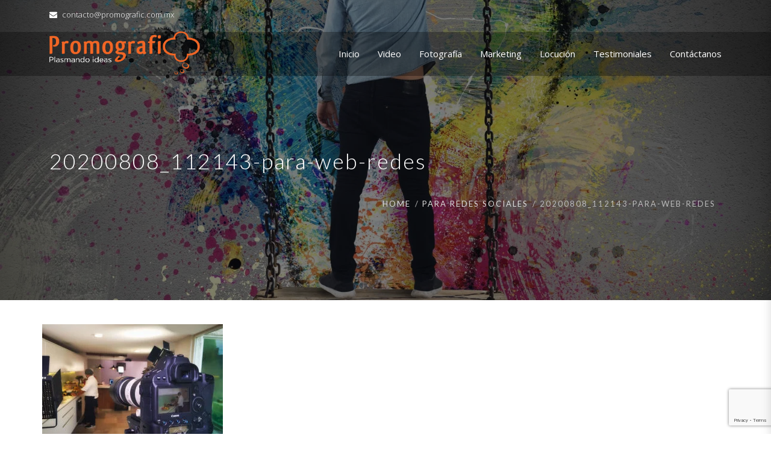

--- FILE ---
content_type: text/html; charset=UTF-8
request_url: https://promografic.com.mx/para-redes-sociales/20200808_112143-para-web-redes/
body_size: 21182
content:

<!DOCTYPE html>
<html 
      lang="es">
<head>
  <meta charset="UTF-8">
  <meta name="viewport" content="width=device-width, initial-scale=1">
  <link rel="profile" href="http://gmpg.org/xfn/11">
  <link rel="pingback" href="https://promografic.com.mx/xmlrpc.php">

    <!-- Custom Css -->
                          <script>
                            /* You can add more configuration options to webfontloader by previously defining the WebFontConfig with your options */
                            if ( typeof WebFontConfig === "undefined" ) {
                                WebFontConfig = new Object();
                            }
                            WebFontConfig['google'] = {families: ['Open+Sans:300,400,600,700,800,300italic,400italic,600italic,700italic,800italic', 'Lato:400,300']};

                            (function() {
                                var wf = document.createElement( 'script' );
                                wf.src = 'https://ajax.googleapis.com/ajax/libs/webfont/1.5.3/webfont.js';
                                wf.type = 'text/javascript';
                                wf.async = 'true';
                                var s = document.getElementsByTagName( 'script' )[0];
                                s.parentNode.insertBefore( wf, s );
                            })();
                        </script>
                        <meta name='robots' content='index, follow, max-image-preview:large, max-snippet:-1, max-video-preview:-1' />

	<!-- This site is optimized with the Yoast SEO plugin v26.7 - https://yoast.com/wordpress/plugins/seo/ -->
	<title>20200808_112143-para-web-redes - Promografic Plasmando Ideas</title>
	<link rel="canonical" href="https://promografic.com.mx/para-redes-sociales/20200808_112143-para-web-redes/" />
	<meta property="og:locale" content="es_ES" />
	<meta property="og:type" content="article" />
	<meta property="og:title" content="20200808_112143-para-web-redes - Promografic Plasmando Ideas" />
	<meta property="og:url" content="https://promografic.com.mx/para-redes-sociales/20200808_112143-para-web-redes/" />
	<meta property="og:site_name" content="Promografic Plasmando Ideas" />
	<meta property="og:image" content="https://promografic.com.mx/para-redes-sociales/20200808_112143-para-web-redes" />
	<meta property="og:image:width" content="800" />
	<meta property="og:image:height" content="600" />
	<meta property="og:image:type" content="image/jpeg" />
	<meta name="twitter:card" content="summary_large_image" />
	<script type="application/ld+json" class="yoast-schema-graph">{"@context":"https://schema.org","@graph":[{"@type":"WebPage","@id":"https://promografic.com.mx/para-redes-sociales/20200808_112143-para-web-redes/","url":"https://promografic.com.mx/para-redes-sociales/20200808_112143-para-web-redes/","name":"20200808_112143-para-web-redes - Promografic Plasmando Ideas","isPartOf":{"@id":"https://promografic.com.mx/#website"},"primaryImageOfPage":{"@id":"https://promografic.com.mx/para-redes-sociales/20200808_112143-para-web-redes/#primaryimage"},"image":{"@id":"https://promografic.com.mx/para-redes-sociales/20200808_112143-para-web-redes/#primaryimage"},"thumbnailUrl":"https://promografic.com.mx/wp-content/uploads/2021/03/20200808_112143-para-web-redes.jpg","datePublished":"2021-03-29T19:15:25+00:00","breadcrumb":{"@id":"https://promografic.com.mx/para-redes-sociales/20200808_112143-para-web-redes/#breadcrumb"},"inLanguage":"es","potentialAction":[{"@type":"ReadAction","target":["https://promografic.com.mx/para-redes-sociales/20200808_112143-para-web-redes/"]}]},{"@type":"ImageObject","inLanguage":"es","@id":"https://promografic.com.mx/para-redes-sociales/20200808_112143-para-web-redes/#primaryimage","url":"https://promografic.com.mx/wp-content/uploads/2021/03/20200808_112143-para-web-redes.jpg","contentUrl":"https://promografic.com.mx/wp-content/uploads/2021/03/20200808_112143-para-web-redes.jpg","width":800,"height":600},{"@type":"BreadcrumbList","@id":"https://promografic.com.mx/para-redes-sociales/20200808_112143-para-web-redes/#breadcrumb","itemListElement":[{"@type":"ListItem","position":1,"name":"Portada","item":"https://promografic.com.mx/"},{"@type":"ListItem","position":2,"name":"Para redes sociales","item":"https://promografic.com.mx/para-redes-sociales/"},{"@type":"ListItem","position":3,"name":"20200808_112143-para-web-redes"}]},{"@type":"WebSite","@id":"https://promografic.com.mx/#website","url":"https://promografic.com.mx/","name":"Promografic Plasmando Ideas","description":"Video corporativo, casos de éxito, fotografía, marketing","publisher":{"@id":"https://promografic.com.mx/#organization"},"potentialAction":[{"@type":"SearchAction","target":{"@type":"EntryPoint","urlTemplate":"https://promografic.com.mx/?s={search_term_string}"},"query-input":{"@type":"PropertyValueSpecification","valueRequired":true,"valueName":"search_term_string"}}],"inLanguage":"es"},{"@type":"Organization","@id":"https://promografic.com.mx/#organization","name":"PROMOGRAFIC PLASMANDO IDEAS","url":"https://promografic.com.mx/","logo":{"@type":"ImageObject","inLanguage":"es","@id":"https://promografic.com.mx/#/schema/logo/image/","url":"https://promografic.com.mx/wp-content/uploads/2020/02/logo-promografic-plasmando-ideas-2020-1.png","contentUrl":"https://promografic.com.mx/wp-content/uploads/2020/02/logo-promografic-plasmando-ideas-2020-1.png","width":200,"height":75,"caption":"PROMOGRAFIC PLASMANDO IDEAS"},"image":{"@id":"https://promografic.com.mx/#/schema/logo/image/"}}]}</script>
	<!-- / Yoast SEO plugin. -->


<link rel="alternate" type="application/rss+xml" title="Promografic Plasmando Ideas &raquo; Feed" href="https://promografic.com.mx/feed/" />
<link rel="alternate" type="application/rss+xml" title="Promografic Plasmando Ideas &raquo; Feed de los comentarios" href="https://promografic.com.mx/comments/feed/" />
<link rel="alternate" type="application/rss+xml" title="Promografic Plasmando Ideas &raquo; Comentario 20200808_112143-para-web-redes del feed" href="https://promografic.com.mx/para-redes-sociales/20200808_112143-para-web-redes/feed/" />
<link rel="alternate" title="oEmbed (JSON)" type="application/json+oembed" href="https://promografic.com.mx/wp-json/oembed/1.0/embed?url=https%3A%2F%2Fpromografic.com.mx%2Fpara-redes-sociales%2F20200808_112143-para-web-redes%2F" />
<link rel="alternate" title="oEmbed (XML)" type="text/xml+oembed" href="https://promografic.com.mx/wp-json/oembed/1.0/embed?url=https%3A%2F%2Fpromografic.com.mx%2Fpara-redes-sociales%2F20200808_112143-para-web-redes%2F&#038;format=xml" />
<!-- promografic.com.mx is managing ads with Advanced Ads 2.0.16 – https://wpadvancedads.com/ --><script id="promo-ready">
			window.advanced_ads_ready=function(e,a){a=a||"complete";var d=function(e){return"interactive"===a?"loading"!==e:"complete"===e};d(document.readyState)?e():document.addEventListener("readystatechange",(function(a){d(a.target.readyState)&&e()}),{once:"interactive"===a})},window.advanced_ads_ready_queue=window.advanced_ads_ready_queue||[];		</script>
		<style id='wp-img-auto-sizes-contain-inline-css' type='text/css'>
img:is([sizes=auto i],[sizes^="auto," i]){contain-intrinsic-size:3000px 1500px}
/*# sourceURL=wp-img-auto-sizes-contain-inline-css */
</style>
<link rel='stylesheet' id='layerslider-css' href='https://promografic.com.mx/wp-content/plugins/LayerSlider/assets/static/layerslider/css/layerslider.css?ver=8.1.2' type='text/css' media='all' />
<style id='wp-emoji-styles-inline-css' type='text/css'>

	img.wp-smiley, img.emoji {
		display: inline !important;
		border: none !important;
		box-shadow: none !important;
		height: 1em !important;
		width: 1em !important;
		margin: 0 0.07em !important;
		vertical-align: -0.1em !important;
		background: none !important;
		padding: 0 !important;
	}
/*# sourceURL=wp-emoji-styles-inline-css */
</style>
<style id='wp-block-library-inline-css' type='text/css'>
:root{--wp-block-synced-color:#7a00df;--wp-block-synced-color--rgb:122,0,223;--wp-bound-block-color:var(--wp-block-synced-color);--wp-editor-canvas-background:#ddd;--wp-admin-theme-color:#007cba;--wp-admin-theme-color--rgb:0,124,186;--wp-admin-theme-color-darker-10:#006ba1;--wp-admin-theme-color-darker-10--rgb:0,107,160.5;--wp-admin-theme-color-darker-20:#005a87;--wp-admin-theme-color-darker-20--rgb:0,90,135;--wp-admin-border-width-focus:2px}@media (min-resolution:192dpi){:root{--wp-admin-border-width-focus:1.5px}}.wp-element-button{cursor:pointer}:root .has-very-light-gray-background-color{background-color:#eee}:root .has-very-dark-gray-background-color{background-color:#313131}:root .has-very-light-gray-color{color:#eee}:root .has-very-dark-gray-color{color:#313131}:root .has-vivid-green-cyan-to-vivid-cyan-blue-gradient-background{background:linear-gradient(135deg,#00d084,#0693e3)}:root .has-purple-crush-gradient-background{background:linear-gradient(135deg,#34e2e4,#4721fb 50%,#ab1dfe)}:root .has-hazy-dawn-gradient-background{background:linear-gradient(135deg,#faaca8,#dad0ec)}:root .has-subdued-olive-gradient-background{background:linear-gradient(135deg,#fafae1,#67a671)}:root .has-atomic-cream-gradient-background{background:linear-gradient(135deg,#fdd79a,#004a59)}:root .has-nightshade-gradient-background{background:linear-gradient(135deg,#330968,#31cdcf)}:root .has-midnight-gradient-background{background:linear-gradient(135deg,#020381,#2874fc)}:root{--wp--preset--font-size--normal:16px;--wp--preset--font-size--huge:42px}.has-regular-font-size{font-size:1em}.has-larger-font-size{font-size:2.625em}.has-normal-font-size{font-size:var(--wp--preset--font-size--normal)}.has-huge-font-size{font-size:var(--wp--preset--font-size--huge)}.has-text-align-center{text-align:center}.has-text-align-left{text-align:left}.has-text-align-right{text-align:right}.has-fit-text{white-space:nowrap!important}#end-resizable-editor-section{display:none}.aligncenter{clear:both}.items-justified-left{justify-content:flex-start}.items-justified-center{justify-content:center}.items-justified-right{justify-content:flex-end}.items-justified-space-between{justify-content:space-between}.screen-reader-text{border:0;clip-path:inset(50%);height:1px;margin:-1px;overflow:hidden;padding:0;position:absolute;width:1px;word-wrap:normal!important}.screen-reader-text:focus{background-color:#ddd;clip-path:none;color:#444;display:block;font-size:1em;height:auto;left:5px;line-height:normal;padding:15px 23px 14px;text-decoration:none;top:5px;width:auto;z-index:100000}html :where(.has-border-color){border-style:solid}html :where([style*=border-top-color]){border-top-style:solid}html :where([style*=border-right-color]){border-right-style:solid}html :where([style*=border-bottom-color]){border-bottom-style:solid}html :where([style*=border-left-color]){border-left-style:solid}html :where([style*=border-width]){border-style:solid}html :where([style*=border-top-width]){border-top-style:solid}html :where([style*=border-right-width]){border-right-style:solid}html :where([style*=border-bottom-width]){border-bottom-style:solid}html :where([style*=border-left-width]){border-left-style:solid}html :where(img[class*=wp-image-]){height:auto;max-width:100%}:where(figure){margin:0 0 1em}html :where(.is-position-sticky){--wp-admin--admin-bar--position-offset:var(--wp-admin--admin-bar--height,0px)}@media screen and (max-width:600px){html :where(.is-position-sticky){--wp-admin--admin-bar--position-offset:0px}}

/*# sourceURL=wp-block-library-inline-css */
</style><style id='global-styles-inline-css' type='text/css'>
:root{--wp--preset--aspect-ratio--square: 1;--wp--preset--aspect-ratio--4-3: 4/3;--wp--preset--aspect-ratio--3-4: 3/4;--wp--preset--aspect-ratio--3-2: 3/2;--wp--preset--aspect-ratio--2-3: 2/3;--wp--preset--aspect-ratio--16-9: 16/9;--wp--preset--aspect-ratio--9-16: 9/16;--wp--preset--color--black: #000000;--wp--preset--color--cyan-bluish-gray: #abb8c3;--wp--preset--color--white: #ffffff;--wp--preset--color--pale-pink: #f78da7;--wp--preset--color--vivid-red: #cf2e2e;--wp--preset--color--luminous-vivid-orange: #ff6900;--wp--preset--color--luminous-vivid-amber: #fcb900;--wp--preset--color--light-green-cyan: #7bdcb5;--wp--preset--color--vivid-green-cyan: #00d084;--wp--preset--color--pale-cyan-blue: #8ed1fc;--wp--preset--color--vivid-cyan-blue: #0693e3;--wp--preset--color--vivid-purple: #9b51e0;--wp--preset--gradient--vivid-cyan-blue-to-vivid-purple: linear-gradient(135deg,rgb(6,147,227) 0%,rgb(155,81,224) 100%);--wp--preset--gradient--light-green-cyan-to-vivid-green-cyan: linear-gradient(135deg,rgb(122,220,180) 0%,rgb(0,208,130) 100%);--wp--preset--gradient--luminous-vivid-amber-to-luminous-vivid-orange: linear-gradient(135deg,rgb(252,185,0) 0%,rgb(255,105,0) 100%);--wp--preset--gradient--luminous-vivid-orange-to-vivid-red: linear-gradient(135deg,rgb(255,105,0) 0%,rgb(207,46,46) 100%);--wp--preset--gradient--very-light-gray-to-cyan-bluish-gray: linear-gradient(135deg,rgb(238,238,238) 0%,rgb(169,184,195) 100%);--wp--preset--gradient--cool-to-warm-spectrum: linear-gradient(135deg,rgb(74,234,220) 0%,rgb(151,120,209) 20%,rgb(207,42,186) 40%,rgb(238,44,130) 60%,rgb(251,105,98) 80%,rgb(254,248,76) 100%);--wp--preset--gradient--blush-light-purple: linear-gradient(135deg,rgb(255,206,236) 0%,rgb(152,150,240) 100%);--wp--preset--gradient--blush-bordeaux: linear-gradient(135deg,rgb(254,205,165) 0%,rgb(254,45,45) 50%,rgb(107,0,62) 100%);--wp--preset--gradient--luminous-dusk: linear-gradient(135deg,rgb(255,203,112) 0%,rgb(199,81,192) 50%,rgb(65,88,208) 100%);--wp--preset--gradient--pale-ocean: linear-gradient(135deg,rgb(255,245,203) 0%,rgb(182,227,212) 50%,rgb(51,167,181) 100%);--wp--preset--gradient--electric-grass: linear-gradient(135deg,rgb(202,248,128) 0%,rgb(113,206,126) 100%);--wp--preset--gradient--midnight: linear-gradient(135deg,rgb(2,3,129) 0%,rgb(40,116,252) 100%);--wp--preset--font-size--small: 13px;--wp--preset--font-size--medium: 20px;--wp--preset--font-size--large: 36px;--wp--preset--font-size--x-large: 42px;--wp--preset--spacing--20: 0.44rem;--wp--preset--spacing--30: 0.67rem;--wp--preset--spacing--40: 1rem;--wp--preset--spacing--50: 1.5rem;--wp--preset--spacing--60: 2.25rem;--wp--preset--spacing--70: 3.38rem;--wp--preset--spacing--80: 5.06rem;--wp--preset--shadow--natural: 6px 6px 9px rgba(0, 0, 0, 0.2);--wp--preset--shadow--deep: 12px 12px 50px rgba(0, 0, 0, 0.4);--wp--preset--shadow--sharp: 6px 6px 0px rgba(0, 0, 0, 0.2);--wp--preset--shadow--outlined: 6px 6px 0px -3px rgb(255, 255, 255), 6px 6px rgb(0, 0, 0);--wp--preset--shadow--crisp: 6px 6px 0px rgb(0, 0, 0);}:where(.is-layout-flex){gap: 0.5em;}:where(.is-layout-grid){gap: 0.5em;}body .is-layout-flex{display: flex;}.is-layout-flex{flex-wrap: wrap;align-items: center;}.is-layout-flex > :is(*, div){margin: 0;}body .is-layout-grid{display: grid;}.is-layout-grid > :is(*, div){margin: 0;}:where(.wp-block-columns.is-layout-flex){gap: 2em;}:where(.wp-block-columns.is-layout-grid){gap: 2em;}:where(.wp-block-post-template.is-layout-flex){gap: 1.25em;}:where(.wp-block-post-template.is-layout-grid){gap: 1.25em;}.has-black-color{color: var(--wp--preset--color--black) !important;}.has-cyan-bluish-gray-color{color: var(--wp--preset--color--cyan-bluish-gray) !important;}.has-white-color{color: var(--wp--preset--color--white) !important;}.has-pale-pink-color{color: var(--wp--preset--color--pale-pink) !important;}.has-vivid-red-color{color: var(--wp--preset--color--vivid-red) !important;}.has-luminous-vivid-orange-color{color: var(--wp--preset--color--luminous-vivid-orange) !important;}.has-luminous-vivid-amber-color{color: var(--wp--preset--color--luminous-vivid-amber) !important;}.has-light-green-cyan-color{color: var(--wp--preset--color--light-green-cyan) !important;}.has-vivid-green-cyan-color{color: var(--wp--preset--color--vivid-green-cyan) !important;}.has-pale-cyan-blue-color{color: var(--wp--preset--color--pale-cyan-blue) !important;}.has-vivid-cyan-blue-color{color: var(--wp--preset--color--vivid-cyan-blue) !important;}.has-vivid-purple-color{color: var(--wp--preset--color--vivid-purple) !important;}.has-black-background-color{background-color: var(--wp--preset--color--black) !important;}.has-cyan-bluish-gray-background-color{background-color: var(--wp--preset--color--cyan-bluish-gray) !important;}.has-white-background-color{background-color: var(--wp--preset--color--white) !important;}.has-pale-pink-background-color{background-color: var(--wp--preset--color--pale-pink) !important;}.has-vivid-red-background-color{background-color: var(--wp--preset--color--vivid-red) !important;}.has-luminous-vivid-orange-background-color{background-color: var(--wp--preset--color--luminous-vivid-orange) !important;}.has-luminous-vivid-amber-background-color{background-color: var(--wp--preset--color--luminous-vivid-amber) !important;}.has-light-green-cyan-background-color{background-color: var(--wp--preset--color--light-green-cyan) !important;}.has-vivid-green-cyan-background-color{background-color: var(--wp--preset--color--vivid-green-cyan) !important;}.has-pale-cyan-blue-background-color{background-color: var(--wp--preset--color--pale-cyan-blue) !important;}.has-vivid-cyan-blue-background-color{background-color: var(--wp--preset--color--vivid-cyan-blue) !important;}.has-vivid-purple-background-color{background-color: var(--wp--preset--color--vivid-purple) !important;}.has-black-border-color{border-color: var(--wp--preset--color--black) !important;}.has-cyan-bluish-gray-border-color{border-color: var(--wp--preset--color--cyan-bluish-gray) !important;}.has-white-border-color{border-color: var(--wp--preset--color--white) !important;}.has-pale-pink-border-color{border-color: var(--wp--preset--color--pale-pink) !important;}.has-vivid-red-border-color{border-color: var(--wp--preset--color--vivid-red) !important;}.has-luminous-vivid-orange-border-color{border-color: var(--wp--preset--color--luminous-vivid-orange) !important;}.has-luminous-vivid-amber-border-color{border-color: var(--wp--preset--color--luminous-vivid-amber) !important;}.has-light-green-cyan-border-color{border-color: var(--wp--preset--color--light-green-cyan) !important;}.has-vivid-green-cyan-border-color{border-color: var(--wp--preset--color--vivid-green-cyan) !important;}.has-pale-cyan-blue-border-color{border-color: var(--wp--preset--color--pale-cyan-blue) !important;}.has-vivid-cyan-blue-border-color{border-color: var(--wp--preset--color--vivid-cyan-blue) !important;}.has-vivid-purple-border-color{border-color: var(--wp--preset--color--vivid-purple) !important;}.has-vivid-cyan-blue-to-vivid-purple-gradient-background{background: var(--wp--preset--gradient--vivid-cyan-blue-to-vivid-purple) !important;}.has-light-green-cyan-to-vivid-green-cyan-gradient-background{background: var(--wp--preset--gradient--light-green-cyan-to-vivid-green-cyan) !important;}.has-luminous-vivid-amber-to-luminous-vivid-orange-gradient-background{background: var(--wp--preset--gradient--luminous-vivid-amber-to-luminous-vivid-orange) !important;}.has-luminous-vivid-orange-to-vivid-red-gradient-background{background: var(--wp--preset--gradient--luminous-vivid-orange-to-vivid-red) !important;}.has-very-light-gray-to-cyan-bluish-gray-gradient-background{background: var(--wp--preset--gradient--very-light-gray-to-cyan-bluish-gray) !important;}.has-cool-to-warm-spectrum-gradient-background{background: var(--wp--preset--gradient--cool-to-warm-spectrum) !important;}.has-blush-light-purple-gradient-background{background: var(--wp--preset--gradient--blush-light-purple) !important;}.has-blush-bordeaux-gradient-background{background: var(--wp--preset--gradient--blush-bordeaux) !important;}.has-luminous-dusk-gradient-background{background: var(--wp--preset--gradient--luminous-dusk) !important;}.has-pale-ocean-gradient-background{background: var(--wp--preset--gradient--pale-ocean) !important;}.has-electric-grass-gradient-background{background: var(--wp--preset--gradient--electric-grass) !important;}.has-midnight-gradient-background{background: var(--wp--preset--gradient--midnight) !important;}.has-small-font-size{font-size: var(--wp--preset--font-size--small) !important;}.has-medium-font-size{font-size: var(--wp--preset--font-size--medium) !important;}.has-large-font-size{font-size: var(--wp--preset--font-size--large) !important;}.has-x-large-font-size{font-size: var(--wp--preset--font-size--x-large) !important;}
/*# sourceURL=global-styles-inline-css */
</style>

<style id='classic-theme-styles-inline-css' type='text/css'>
/*! This file is auto-generated */
.wp-block-button__link{color:#fff;background-color:#32373c;border-radius:9999px;box-shadow:none;text-decoration:none;padding:calc(.667em + 2px) calc(1.333em + 2px);font-size:1.125em}.wp-block-file__button{background:#32373c;color:#fff;text-decoration:none}
/*# sourceURL=/wp-includes/css/classic-themes.min.css */
</style>
<link rel='stylesheet' id='lvca-animate-styles-css' href='https://promografic.com.mx/wp-content/plugins/addons-for-visual-composer/assets/css/animate.css?ver=3.9.4' type='text/css' media='all' />
<link rel='stylesheet' id='lvca-frontend-styles-css' href='https://promografic.com.mx/wp-content/plugins/addons-for-visual-composer/assets/css/lvca-frontend.css?ver=3.9.4' type='text/css' media='all' />
<link rel='stylesheet' id='lvca-icomoon-styles-css' href='https://promografic.com.mx/wp-content/plugins/addons-for-visual-composer/assets/css/icomoon.css?ver=3.9.4' type='text/css' media='all' />
<link rel='stylesheet' id='contact-form-7-css' href='https://promografic.com.mx/wp-content/plugins/contact-form-7/includes/css/styles.css?ver=6.1.4' type='text/css' media='all' />
<link rel='stylesheet' id='esg-plugin-settings-css' href='https://promografic.com.mx/wp-content/plugins/essential-grid/public/assets/css/settings.css?ver=3.0.13' type='text/css' media='all' />
<link rel='stylesheet' id='tp-fontello-css' href='https://promografic.com.mx/wp-content/plugins/essential-grid/public/assets/font/fontello/css/fontello.css?ver=3.0.13' type='text/css' media='all' />
<link rel='stylesheet' id='image-hover-effects-css-css' href='https://promografic.com.mx/wp-content/plugins/mega-addons-for-visual-composer/css/ihover.css?ver=6.9' type='text/css' media='all' />
<link rel='stylesheet' id='style-css-css' href='https://promografic.com.mx/wp-content/plugins/mega-addons-for-visual-composer/css/style.css?ver=6.9' type='text/css' media='all' />
<link rel='stylesheet' id='font-awesome-latest-css' href='https://promografic.com.mx/wp-content/plugins/mega-addons-for-visual-composer/css/font-awesome/css/all.css?ver=6.9' type='text/css' media='all' />
<link rel='stylesheet' id='lvca-accordion-css' href='https://promografic.com.mx/wp-content/plugins/addons-for-visual-composer/includes/addons/accordion/css/style.css?ver=3.9.4' type='text/css' media='all' />
<link rel='stylesheet' id='lvca-slick-css' href='https://promografic.com.mx/wp-content/plugins/addons-for-visual-composer/assets/css/slick.css?ver=3.9.4' type='text/css' media='all' />
<link rel='stylesheet' id='lvca-carousel-css' href='https://promografic.com.mx/wp-content/plugins/addons-for-visual-composer/includes/addons/carousel/css/style.css?ver=3.9.4' type='text/css' media='all' />
<link rel='stylesheet' id='lvca-clients-css' href='https://promografic.com.mx/wp-content/plugins/addons-for-visual-composer/includes/addons/clients/css/style.css?ver=3.9.4' type='text/css' media='all' />
<link rel='stylesheet' id='lvca-heading-css' href='https://promografic.com.mx/wp-content/plugins/addons-for-visual-composer/includes/addons/heading/css/style.css?ver=3.9.4' type='text/css' media='all' />
<link rel='stylesheet' id='lvca-odometers-css' href='https://promografic.com.mx/wp-content/plugins/addons-for-visual-composer/includes/addons/odometers/css/style.css?ver=3.9.4' type='text/css' media='all' />
<link rel='stylesheet' id='lvca-piecharts-css' href='https://promografic.com.mx/wp-content/plugins/addons-for-visual-composer/includes/addons/piecharts/css/style.css?ver=3.9.4' type='text/css' media='all' />
<link rel='stylesheet' id='lvca-posts-carousel-css' href='https://promografic.com.mx/wp-content/plugins/addons-for-visual-composer/includes/addons/posts-carousel/css/style.css?ver=3.9.4' type='text/css' media='all' />
<link rel='stylesheet' id='lvca-pricing-table-css' href='https://promografic.com.mx/wp-content/plugins/addons-for-visual-composer/includes/addons/pricing-table/css/style.css?ver=3.9.4' type='text/css' media='all' />
<link rel='stylesheet' id='lvca-services-css' href='https://promografic.com.mx/wp-content/plugins/addons-for-visual-composer/includes/addons/services/css/style.css?ver=3.9.4' type='text/css' media='all' />
<link rel='stylesheet' id='lvca-stats-bar-css' href='https://promografic.com.mx/wp-content/plugins/addons-for-visual-composer/includes/addons/stats-bar/css/style.css?ver=3.9.4' type='text/css' media='all' />
<link rel='stylesheet' id='lvca-tabs-css' href='https://promografic.com.mx/wp-content/plugins/addons-for-visual-composer/includes/addons/tabs/css/style.css?ver=3.9.4' type='text/css' media='all' />
<link rel='stylesheet' id='lvca-team-members-css' href='https://promografic.com.mx/wp-content/plugins/addons-for-visual-composer/includes/addons/team/css/style.css?ver=3.9.4' type='text/css' media='all' />
<link rel='stylesheet' id='lvca-testimonials-css' href='https://promografic.com.mx/wp-content/plugins/addons-for-visual-composer/includes/addons/testimonials/css/style.css?ver=3.9.4' type='text/css' media='all' />
<link rel='stylesheet' id='lvca-flexslider-css' href='https://promografic.com.mx/wp-content/plugins/addons-for-visual-composer/assets/css/flexslider.css?ver=3.9.4' type='text/css' media='all' />
<link rel='stylesheet' id='lvca-testimonials-slider-css' href='https://promografic.com.mx/wp-content/plugins/addons-for-visual-composer/includes/addons/testimonials-slider/css/style.css?ver=3.9.4' type='text/css' media='all' />
<link rel='stylesheet' id='lvca-portfolio-css' href='https://promografic.com.mx/wp-content/plugins/addons-for-visual-composer/includes/addons/portfolio/css/style.css?ver=3.9.4' type='text/css' media='all' />
<link rel='stylesheet' id='bootstrap-css' href='https://promografic.com.mx/wp-content/themes/mf/assets/bootstrap/css/bootstrap.min.css?ver=1.0.0' type='text/css' media='all' />
<link rel='stylesheet' id='font-awesome-css' href='https://promografic.com.mx/wp-content/themes/mf/includes/font-awesome/css/font-awesome.min.css?ver=4.5.0' type='text/css' media='all' />
<link rel='stylesheet' id='woocommerce-css' href='https://promografic.com.mx/wp-content/themes/mf/assets/css/woocommerce.css?ver=1.0.0' type='text/css' media='all' />
<link rel='stylesheet' id='mf-menu-css' href='https://promografic.com.mx/wp-content/themes/mf/assets/css/menu.css?ver=1.0.0' type='text/css' media='all' />
<link rel='stylesheet' id='mf-color-css' href='https://promografic.com.mx/wp-content/themes/mf/assets/css/color/orange.css?ver=1.0.0' type='text/css' media='all' />
<link rel='stylesheet' id='mf-helper-elements-css' href='https://promografic.com.mx/wp-content/themes/mf/assets/css/helper-elements.css?ver=1.0.0' type='text/css' media='all' />
<link rel='stylesheet' id='mf-animate-css' href='https://promografic.com.mx/wp-content/themes/mf/assets/css/animate.css?ver=1.0.0' type='text/css' media='all' />
<link rel='stylesheet' id='mf-style-css' href='https://promografic.com.mx/wp-content/themes/mf/assets/css/style.css?ver=1.0' type='text/css' media='all' />
<link rel='stylesheet' id='ms-main-css' href='https://promografic.com.mx/wp-content/plugins/masterslider/public/assets/css/masterslider.main.css?ver=3.5.0' type='text/css' media='all' />
<link rel='stylesheet' id='ms-custom-css' href='https://promografic.com.mx/wp-content/uploads/masterslider/custom.css?ver=1.2' type='text/css' media='all' />
<link rel='stylesheet' id='mpc-massive-style-css' href='https://promografic.com.mx/wp-content/plugins/mpc-massive/assets/css/mpc-styles.css?ver=2.4.8' type='text/css' media='all' />
<link rel='stylesheet' id='the-grid-css' href='https://promografic.com.mx/wp-content/plugins/the-grid/frontend/assets/css/the-grid.min.css?ver=2.7.9.1' type='text/css' media='all' />
<style id='the-grid-inline-css' type='text/css'>
.tolb-holder{background:rgba(0,0,0,0.8)}.tolb-holder .tolb-close,.tolb-holder .tolb-title,.tolb-holder .tolb-counter,.tolb-holder .tolb-next i,.tolb-holder .tolb-prev i{color:#ffffff}.tolb-holder .tolb-load{border-color:rgba(255,255,255,0.2);border-left:3px solid #ffffff}
.to-heart-icon,.to-heart-icon svg,.to-post-like,.to-post-like .to-like-count{position:relative;display:inline-block}.to-post-like{width:auto;cursor:pointer;font-weight:400}.to-heart-icon{float:left;margin:0 4px 0 0}.to-heart-icon svg{overflow:visible;width:15px;height:14px}.to-heart-icon g{-webkit-transform:scale(1);transform:scale(1)}.to-heart-icon path{-webkit-transform:scale(1);transform:scale(1);transition:fill .4s ease,stroke .4s ease}.no-liked .to-heart-icon path{fill:#999;stroke:#999}.empty-heart .to-heart-icon path{fill:transparent!important;stroke:#999}.liked .to-heart-icon path,.to-heart-icon svg:hover path{fill:#ff6863!important;stroke:#ff6863!important}@keyframes heartBeat{0%{transform:scale(1)}20%{transform:scale(.8)}30%{transform:scale(.95)}45%{transform:scale(.75)}50%{transform:scale(.85)}100%{transform:scale(.9)}}@-webkit-keyframes heartBeat{0%,100%,50%{-webkit-transform:scale(1)}20%{-webkit-transform:scale(.8)}30%{-webkit-transform:scale(.95)}45%{-webkit-transform:scale(.75)}}.heart-pulse g{-webkit-animation-name:heartBeat;animation-name:heartBeat;-webkit-animation-duration:1s;animation-duration:1s;-webkit-animation-iteration-count:infinite;animation-iteration-count:infinite;-webkit-transform-origin:50% 50%;transform-origin:50% 50%}.to-post-like a{color:inherit!important;fill:inherit!important;stroke:inherit!important}
/*# sourceURL=the-grid-inline-css */
</style>
<script type="text/javascript" src="https://promografic.com.mx/wp-includes/js/jquery/jquery.min.js?ver=3.7.1" id="jquery-core-js"></script>
<script type="text/javascript" src="https://promografic.com.mx/wp-includes/js/jquery/jquery-migrate.min.js?ver=3.4.1" id="jquery-migrate-js"></script>
<script type="text/javascript" id="layerslider-utils-js-extra">
/* <![CDATA[ */
var LS_Meta = {"v":"8.1.2","fixGSAP":"1"};
//# sourceURL=layerslider-utils-js-extra
/* ]]> */
</script>
<script type="text/javascript" src="https://promografic.com.mx/wp-content/plugins/LayerSlider/assets/static/layerslider/js/layerslider.utils.js?ver=8.1.2" id="layerslider-utils-js"></script>
<script type="text/javascript" src="https://promografic.com.mx/wp-content/plugins/LayerSlider/assets/static/layerslider/js/layerslider.kreaturamedia.jquery.js?ver=8.1.2" id="layerslider-js"></script>
<script type="text/javascript" src="https://promografic.com.mx/wp-content/plugins/LayerSlider/assets/static/layerslider/js/layerslider.transitions.js?ver=8.1.2" id="layerslider-transitions-js"></script>
<script type="text/javascript" src="https://promografic.com.mx/wp-content/plugins/addons-for-visual-composer/assets/js/jquery.waypoints.min.js?ver=3.9.4" id="lvca-waypoints-js"></script>
<script type="text/javascript" id="lvca-frontend-scripts-js-extra">
/* <![CDATA[ */
var lvca_settings = {"mobile_width":"780","custom_css":""};
//# sourceURL=lvca-frontend-scripts-js-extra
/* ]]> */
</script>
<script type="text/javascript" src="https://promografic.com.mx/wp-content/plugins/addons-for-visual-composer/assets/js/lvca-frontend.min.js?ver=3.9.4" id="lvca-frontend-scripts-js"></script>
<script type="text/javascript" data-jetpack-boost="ignore" src="//promografic.com.mx/wp-content/plugins/revslider/sr6/assets/js/rbtools.min.js?ver=6.7.40" async id="tp-tools-js"></script>
<script type="text/javascript" data-jetpack-boost="ignore" src="//promografic.com.mx/wp-content/plugins/revslider/sr6/assets/js/rs6.min.js?ver=6.7.40" async id="revmin-js"></script>
<script type="text/javascript" src="https://promografic.com.mx/wp-content/plugins/addons-for-visual-composer/includes/addons/accordion/js/accordion.min.js?ver=3.9.4" id="lvca-accordion-js"></script>
<script type="text/javascript" src="https://promografic.com.mx/wp-content/plugins/addons-for-visual-composer/assets/js/slick.min.js?ver=3.9.4" id="lvca-slick-carousel-js"></script>
<script type="text/javascript" src="https://promografic.com.mx/wp-content/plugins/addons-for-visual-composer/assets/js/jquery.stats.min.js?ver=3.9.4" id="lvca-stats-js"></script>
<script type="text/javascript" src="https://promografic.com.mx/wp-content/plugins/addons-for-visual-composer/includes/addons/odometers/js/odometer.min.js?ver=3.9.4" id="lvca-odometers-js"></script>
<script type="text/javascript" src="https://promografic.com.mx/wp-content/plugins/addons-for-visual-composer/includes/addons/piecharts/js/piechart.min.js?ver=3.9.4" id="lvca-piecharts-js"></script>
<script type="text/javascript" src="https://promografic.com.mx/wp-content/plugins/addons-for-visual-composer/includes/addons/posts-carousel/js/posts-carousel.min.js?ver=3.9.4" id="lvca-post-carousel-js"></script>
<script type="text/javascript" src="https://promografic.com.mx/wp-content/plugins/addons-for-visual-composer/includes/addons/spacer/js/spacer.min.js?ver=3.9.4" id="lvca-spacer-js"></script>
<script type="text/javascript" src="https://promografic.com.mx/wp-content/plugins/addons-for-visual-composer/includes/addons/services/js/services.min.js?ver=3.9.4" id="lvca-services-js"></script>
<script type="text/javascript" src="https://promografic.com.mx/wp-content/plugins/addons-for-visual-composer/includes/addons/stats-bar/js/stats-bar.min.js?ver=3.9.4" id="lvca-stats-bar-js"></script>
<script type="text/javascript" src="https://promografic.com.mx/wp-content/plugins/addons-for-visual-composer/includes/addons/tabs/js/tabs.min.js?ver=3.9.4" id="lvca-tabs-js"></script>
<script type="text/javascript" src="https://promografic.com.mx/wp-content/plugins/addons-for-visual-composer/assets/js/jquery.flexslider.min.js?ver=3.9.4" id="lvca-flexslider-js"></script>
<script type="text/javascript" src="https://promografic.com.mx/wp-content/plugins/addons-for-visual-composer/includes/addons/testimonials-slider/js/testimonials.min.js?ver=3.9.4" id="lvca-testimonials-slider-js"></script>
<script type="text/javascript" src="https://promografic.com.mx/wp-content/plugins/addons-for-visual-composer/assets/js/isotope.pkgd.min.js?ver=3.9.4" id="lvca-isotope-js"></script>
<script type="text/javascript" src="https://promografic.com.mx/wp-content/plugins/addons-for-visual-composer/assets/js/imagesloaded.pkgd.min.js?ver=3.9.4" id="lvca-imagesloaded-js"></script>
<script type="text/javascript" src="https://promografic.com.mx/wp-content/plugins/addons-for-visual-composer/includes/addons/portfolio/js/portfolio.min.js?ver=3.9.4" id="lvca-portfolio-js"></script>
<meta name="generator" content="Powered by LayerSlider 8.1.2 - Build Heros, Sliders, and Popups. Create Animations and Beautiful, Rich Web Content as Easy as Never Before on WordPress." />
<!-- LayerSlider updates and docs at: https://layerslider.com -->
<link rel="https://api.w.org/" href="https://promografic.com.mx/wp-json/" /><link rel="alternate" title="JSON" type="application/json" href="https://promografic.com.mx/wp-json/wp/v2/media/31912" /><link rel="EditURI" type="application/rsd+xml" title="RSD" href="https://promografic.com.mx/xmlrpc.php?rsd" />
<meta name="generator" content="WordPress 6.9" />
<link rel='shortlink' href='https://promografic.com.mx/?p=31912' />
        <script type="text/javascript">
            (function () {
                window.lvca_fs = {can_use_premium_code: false};
            })();
        </script>
        <script>var ms_grabbing_curosr='https://promografic.com.mx/wp-content/plugins/masterslider/public/assets/css/common/grabbing.cur',ms_grab_curosr='https://promografic.com.mx/wp-content/plugins/masterslider/public/assets/css/common/grab.cur';</script>
<meta name="generator" content="MasterSlider 3.5.0 - Responsive Touch Image Slider" />
<style type="text/css">.recentcomments a{display:inline !important;padding:0 !important;margin:0 !important;}</style><meta name="generator" content="Powered by WPBakery Page Builder - drag and drop page builder for WordPress."/>
<meta name="generator" content="Powered by Slider Revolution 6.7.40 - responsive, Mobile-Friendly Slider Plugin for WordPress with comfortable drag and drop interface." />
<link rel="icon" href="https://promografic.com.mx/wp-content/uploads/2019/10/cropped-logo-promografic-plasmando-ideas-1-32x32.png" sizes="32x32" />
<link rel="icon" href="https://promografic.com.mx/wp-content/uploads/2019/10/cropped-logo-promografic-plasmando-ideas-1-192x192.png" sizes="192x192" />
<link rel="apple-touch-icon" href="https://promografic.com.mx/wp-content/uploads/2019/10/cropped-logo-promografic-plasmando-ideas-1-180x180.png" />
<meta name="msapplication-TileImage" content="https://promografic.com.mx/wp-content/uploads/2019/10/cropped-logo-promografic-plasmando-ideas-1-270x270.png" />
<script data-jetpack-boost="ignore">function setREVStartSize(e){
			//window.requestAnimationFrame(function() {
				window.RSIW = window.RSIW===undefined ? window.innerWidth : window.RSIW;
				window.RSIH = window.RSIH===undefined ? window.innerHeight : window.RSIH;
				try {
					var pw = document.getElementById(e.c).parentNode.offsetWidth,
						newh;
					pw = pw===0 || isNaN(pw) || (e.l=="fullwidth" || e.layout=="fullwidth") ? window.RSIW : pw;
					e.tabw = e.tabw===undefined ? 0 : parseInt(e.tabw);
					e.thumbw = e.thumbw===undefined ? 0 : parseInt(e.thumbw);
					e.tabh = e.tabh===undefined ? 0 : parseInt(e.tabh);
					e.thumbh = e.thumbh===undefined ? 0 : parseInt(e.thumbh);
					e.tabhide = e.tabhide===undefined ? 0 : parseInt(e.tabhide);
					e.thumbhide = e.thumbhide===undefined ? 0 : parseInt(e.thumbhide);
					e.mh = e.mh===undefined || e.mh=="" || e.mh==="auto" ? 0 : parseInt(e.mh,0);
					if(e.layout==="fullscreen" || e.l==="fullscreen")
						newh = Math.max(e.mh,window.RSIH);
					else{
						e.gw = Array.isArray(e.gw) ? e.gw : [e.gw];
						for (var i in e.rl) if (e.gw[i]===undefined || e.gw[i]===0) e.gw[i] = e.gw[i-1];
						e.gh = e.el===undefined || e.el==="" || (Array.isArray(e.el) && e.el.length==0)? e.gh : e.el;
						e.gh = Array.isArray(e.gh) ? e.gh : [e.gh];
						for (var i in e.rl) if (e.gh[i]===undefined || e.gh[i]===0) e.gh[i] = e.gh[i-1];
											
						var nl = new Array(e.rl.length),
							ix = 0,
							sl;
						e.tabw = e.tabhide>=pw ? 0 : e.tabw;
						e.thumbw = e.thumbhide>=pw ? 0 : e.thumbw;
						e.tabh = e.tabhide>=pw ? 0 : e.tabh;
						e.thumbh = e.thumbhide>=pw ? 0 : e.thumbh;
						for (var i in e.rl) nl[i] = e.rl[i]<window.RSIW ? 0 : e.rl[i];
						sl = nl[0];
						for (var i in nl) if (sl>nl[i] && nl[i]>0) { sl = nl[i]; ix=i;}
						var m = pw>(e.gw[ix]+e.tabw+e.thumbw) ? 1 : (pw-(e.tabw+e.thumbw)) / (e.gw[ix]);
						newh =  (e.gh[ix] * m) + (e.tabh + e.thumbh);
					}
					var el = document.getElementById(e.c);
					if (el!==null && el) el.style.height = newh+"px";
					el = document.getElementById(e.c+"_wrapper");
					if (el!==null && el) {
						el.style.height = newh+"px";
						el.style.display = "block";
					}
				} catch(e){
					console.log("Failure at Presize of Slider:" + e)
				}
			//});
		  };</script>
		<style type="text/css" id="wp-custom-css">
			.logo a img{
	width: 250px !important;
	
}

		</style>
		<style type="text/css" title="dynamic-css" class="options-output">.logo img{width:200px;}#header.fixed-position .logo img{width:175px;}.logo-mob img{width:80px;}#header.style12 #nav .quote-btn{background-color:#222;}#header.style15 .logo{margin-top:0;margin-right:0;margin-bottom:0;margin-left:0;}.mob-menu > ul > li > a > span{font-family:"Open Sans";font-weight:400;font-style:normal;font-size:15px;opacity: 1;visibility: visible;-webkit-transition: opacity 0.24s ease-in-out;-moz-transition: opacity 0.24s ease-in-out;transition: opacity 0.24s ease-in-out;}.wf-loading .mob-menu > ul > li > a > span,{opacity: 0;}.ie.wf-loading .mob-menu > ul > li > a > span,{visibility: hidden;}.mob-header-top{background:#FFFFFF;}.mob-header-content{background:#FFFFFF;}.mob-menu li a, .mob-header-content .header-top-menu ul li a{color:#999999;}.mob-header-content .slogan{color:#999999;}.mob-menu li a, .mob-header-content .header-top-menu ul li a {border-top:0px solid #999999;border-bottom:1px solid #999999;border-left:0px solid #999999;border-right:0px solid #999999;}.page-banner .container{padding-top:250px;padding-bottom:150px;}.page-banner .parallax-holder::before, .page-banner .stretch::before, .page-banner .video-area::before{background:rgba(0,0,0,0.5);}.page-banner.small .container{padding-top:900px;padding-bottom:300px;}.page-banner .breadcrumbs li{font-family:Lato;line-height:18px;font-weight:400;font-style:normal;color:#bbbbbb;font-size:13px;opacity: 1;visibility: visible;-webkit-transition: opacity 0.24s ease-in-out;-moz-transition: opacity 0.24s ease-in-out;transition: opacity 0.24s ease-in-out;}.wf-loading .page-banner .breadcrumbs li,{opacity: 0;}.ie.wf-loading .page-banner .breadcrumbs li,{visibility: hidden;}.page-banner .breadcrumbs li a{color:#dbdbdb;}.page-banner.grey .breadcrumbs li a{color:#424141;}body{font-family:"Open Sans";line-height:26px;font-weight:300;font-style:normal;color:#777;font-size:14px;opacity: 1;visibility: visible;-webkit-transition: opacity 0.24s ease-in-out;-moz-transition: opacity 0.24s ease-in-out;transition: opacity 0.24s ease-in-out;}.wf-loading body,{opacity: 0;}.ie.wf-loading body,{visibility: hidden;}.page-banner .heading{font-family:Lato;line-height:35px;font-weight:300;font-style:normal;color:#FFFFFF;font-size:36px;opacity: 1;visibility: visible;-webkit-transition: opacity 0.24s ease-in-out;-moz-transition: opacity 0.24s ease-in-out;transition: opacity 0.24s ease-in-out;}.wf-loading .page-banner .heading,{opacity: 0;}.ie.wf-loading .page-banner .heading,{visibility: hidden;}.page-banner.small .heading{font-family:Lato;line-height:40px;font-weight:300;font-style:normal;color:#727070;font-size:36px;opacity: 1;visibility: visible;-webkit-transition: opacity 0.24s ease-in-out;-moz-transition: opacity 0.24s ease-in-out;transition: opacity 0.24s ease-in-out;}.wf-loading .page-banner.small .heading,{opacity: 0;}.ie.wf-loading .page-banner.small .heading,{visibility: hidden;}.blog-txt h2{font-family:"Open Sans";line-height:40px;font-weight:400;font-style:normal;color:#2c2e3d;font-size:35px;opacity: 1;visibility: visible;-webkit-transition: opacity 0.24s ease-in-out;-moz-transition: opacity 0.24s ease-in-out;transition: opacity 0.24s ease-in-out;}.wf-loading .blog-txt h2,{opacity: 0;}.ie.wf-loading .blog-txt h2,{visibility: hidden;}h1{font-family:"Open Sans";line-height:36px;font-weight:400;font-style:normal;color:#444444;font-size:36px;opacity: 1;visibility: visible;-webkit-transition: opacity 0.24s ease-in-out;-moz-transition: opacity 0.24s ease-in-out;transition: opacity 0.24s ease-in-out;}.wf-loading h1,{opacity: 0;}.ie.wf-loading h1,{visibility: hidden;}h2{font-family:"Open Sans";line-height:30px;font-weight:400;font-style:normal;color:#444444;font-size:30px;opacity: 1;visibility: visible;-webkit-transition: opacity 0.24s ease-in-out;-moz-transition: opacity 0.24s ease-in-out;transition: opacity 0.24s ease-in-out;}.wf-loading h2,{opacity: 0;}.ie.wf-loading h2,{visibility: hidden;}h3{font-family:"Open Sans";line-height:24px;font-weight:400;font-style:normal;color:#444444;font-size:24px;opacity: 1;visibility: visible;-webkit-transition: opacity 0.24s ease-in-out;-moz-transition: opacity 0.24s ease-in-out;transition: opacity 0.24s ease-in-out;}.wf-loading h3,{opacity: 0;}.ie.wf-loading h3,{visibility: hidden;}h4{font-family:"Open Sans";line-height:18px;font-weight:400;font-style:normal;color:#444444;font-size:18px;opacity: 1;visibility: visible;-webkit-transition: opacity 0.24s ease-in-out;-moz-transition: opacity 0.24s ease-in-out;transition: opacity 0.24s ease-in-out;}.wf-loading h4,{opacity: 0;}.ie.wf-loading h4,{visibility: hidden;}h5{font-family:"Open Sans";line-height:14px;font-weight:400;font-style:normal;color:#444444;font-size:14px;opacity: 1;visibility: visible;-webkit-transition: opacity 0.24s ease-in-out;-moz-transition: opacity 0.24s ease-in-out;transition: opacity 0.24s ease-in-out;}.wf-loading h5,{opacity: 0;}.ie.wf-loading h5,{visibility: hidden;}h6{font-family:"Open Sans";line-height:12px;font-weight:400;font-style:normal;color:#444444;font-size:12px;opacity: 1;visibility: visible;-webkit-transition: opacity 0.24s ease-in-out;-moz-transition: opacity 0.24s ease-in-out;transition: opacity 0.24s ease-in-out;}.wf-loading h6,{opacity: 0;}.ie.wf-loading h6,{visibility: hidden;}.version1 .desk-menu > ul > li > a{font-family:"Open Sans";font-weight:400;font-style:normal;font-size:15px;opacity: 1;visibility: visible;-webkit-transition: opacity 0.24s ease-in-out;-moz-transition: opacity 0.24s ease-in-out;transition: opacity 0.24s ease-in-out;}.wf-loading .version1 .desk-menu > ul > li > a,{opacity: 0;}.ie.wf-loading .version1 .desk-menu > ul > li > a,{visibility: hidden;}#nav .nav-top > li{margin-left:30px;}.version1 .desk-menu > ul > li > a, .version1 .desk-menu > ul > li.current-menu-ancestor > a, .version1 .desk-menu > ul > li.current-menu-item > a{color:#FFFFFF;}#header.adclassic #nav .nav-top > li > a{color:#2a2a2a;}#header.adclassic #nav .nav-top > li:hover > a{border-bottom:2px solid ;}#header.fixed-position #nav .nav-top > li > a{color:#2a2a2a;}.version1 .desk-menu .sub-menu li > a{font-family:"Open Sans";font-weight:400;font-style:normal;font-size:13px;opacity: 1;visibility: visible;-webkit-transition: opacity 0.24s ease-in-out;-moz-transition: opacity 0.24s ease-in-out;transition: opacity 0.24s ease-in-out;}.wf-loading .version1 .desk-menu .sub-menu li > a,{opacity: 0;}.ie.wf-loading .version1 .desk-menu .sub-menu li > a,{visibility: hidden;}.version1 .desk-menu .sub-menu li > a{color:#d2d2d2;}.version1 .desk-menu .sub-menu, .version1 .desk-menu .sub-menu .sub-menu{background:rgba(0,0,0,0.8);}.version1 .desk-menu [data-mm="true"] > .sub-menu > li > a{font-family:"Open Sans";font-weight:600;font-style:normal;font-size:15px;opacity: 1;visibility: visible;-webkit-transition: opacity 0.24s ease-in-out;-moz-transition: opacity 0.24s ease-in-out;transition: opacity 0.24s ease-in-out;}.wf-loading .version1 .desk-menu [data-mm="true"] > .sub-menu > li > a,{opacity: 0;}.ie.wf-loading .version1 .desk-menu [data-mm="true"] > .sub-menu > li > a,{visibility: hidden;}#nav .desk-menu [data-mm="true"] > .sub-menu > li > a:hover, #nav .desk-menu [data-mm="true"] > .sub-menu > li.menu-item-has-children > a{color:#FFFFFF;}.bg-dark-jungle{background:#222222;}.footer-top .logo img,.footer-top .logo{width:5%;}.bg-shark{background:#2a2a2a;}.footer-cent h5{color:#FFFFFF;}.footer-cent{color:#8f8f8f;}</style><noscript><style> .wpb_animate_when_almost_visible { opacity: 1; }</style></noscript> 
    <!-- Custom Css -->
  <style type="text/css">
   </style>
   <link rel='stylesheet' id='rs-plugin-settings-css' href='//promografic.com.mx/wp-content/plugins/revslider/sr6/assets/css/rs6.css?ver=6.7.40' type='text/css' media='all' />
<style id='rs-plugin-settings-inline-css' type='text/css'>
#rs-demo-id {}
/*# sourceURL=rs-plugin-settings-inline-css */
</style>
</head>

<body class="attachment wp-singular attachment-template-default attachmentid-31912 attachment-jpeg wp-theme-mf  aa _masterslider _msp_version_3.5.0 wpb-js-composer js-comp-ver-6.10.0 vc_responsive aa-prefix-promo-">

<!-- general wrap start -->

           <div id="wrapper" class="header_fixed header_over">
    <header class="header mob-header cart-true nz-clearfix">
    <div class="mob-header-top nz-clearfix">
      <div class="container plr-no">

        <div class="logo logo-mob">
          <a href="https://promografic.com.mx">
                          <img src="https://promografic.com.mx/wp-content/uploads/2020/02/logo-promografic-plasmando-ideas-2020-2.png" alt="">
                      </a>
        </div>
                <span class="mob-menu-toggle">
        </span>
      </div>
    </div>
  </header>
  <div class="mob-header-content nz-clearfix shadow">
    <span class="mob-menu-toggle2">
    </span>
        <div class="custom-scroll-bar
        ">
        <nav class="mob-menu nz-clearfix"><ul id="mob-header-menu" class="menu"><li id="menu-item-31697-2" class="menu-item menu-item-type-custom menu-item-object-custom menu-item-home" ><a href="https://promografic.com.mx"><span class="admi"></span><span class="txt">Inicio</span><i class="di fa fa-angle-down"></i></a></li><li id="menu-item-31172-2" class="menu-item menu-item-type-custom menu-item-object-custom menu-item-has-children" ><a><span class="admi"></span><span class="txt">Video</span><i class="di fa fa-angle-down"></i></a><ul class="sub-menu">	<li id="menu-item-31145-2" class="menu-item menu-item-type-post_type menu-item-object-page" ><a href="https://promografic.com.mx/casos-de-exito/"><span class="admi"></span><span class="txt">Casos de éxito</span><i class="di fa fa-angle-down"></i></a></li>	<li id="menu-item-31103-2" class="menu-item menu-item-type-post_type menu-item-object-page" ><a href="https://promografic.com.mx/institucionales/"><span class="admi"></span><span class="txt">Corporativo</span><i class="di fa fa-angle-down"></i></a></li>	<li id="menu-item-31136-2" class="menu-item menu-item-type-post_type menu-item-object-page" ><a href="https://promografic.com.mx/creativos/"><span class="admi"></span><span class="txt">Creativos</span><i class="di fa fa-angle-down"></i></a></li>	<li id="menu-item-31403-2" class="menu-item menu-item-type-post_type menu-item-object-page" ><a href="https://promografic.com.mx/conferencias/"><span class="admi"></span><span class="txt">Conferencias</span><i class="di fa fa-angle-down"></i></a></li>	<li id="menu-item-31146-2" class="menu-item menu-item-type-post_type menu-item-object-page" ><a href="https://promografic.com.mx/videomemoria/"><span class="admi"></span><span class="txt">Videomemorias</span><i class="di fa fa-angle-down"></i></a></li>	<li id="menu-item-31152-2" class="menu-item menu-item-type-post_type menu-item-object-page" ><a href="https://promografic.com.mx/sample-page/"><span class="admi"></span><span class="txt">Para redes sociales</span><i class="di fa fa-angle-down"></i></a></li>	<li id="menu-item-32013-2" class="menu-item menu-item-type-post_type menu-item-object-page" ><a href="https://promografic.com.mx/social-2/"><span class="admi"></span><span class="txt">Social</span><i class="di fa fa-angle-down"></i></a></li></ul></li><li id="menu-item-26213-2" class="menu-item menu-item-type-custom menu-item-object-custom menu-item-has-children"  data-mm="false" data-mmc="2"><a href="#"><span class="admi"></span><span class="txt">Fotografía</span><i class="di fa fa-angle-down"></i></a><ul class="sub-menu">	<li id="menu-item-31636-2" class="menu-item menu-item-type-post_type menu-item-object-page" ><a href="https://promografic.com.mx/homepages/photography-2/"><span class="admi"></span><span class="txt">Estudio</span><i class="di fa fa-angle-down"></i></a></li>	<li id="menu-item-26642-2" class="menu-item menu-item-type-post_type menu-item-object-page"  data-mm="false" data-mmc="2"><a href="https://promografic.com.mx/corporativa/"><span class="admi"></span><span class="txt">Corporativa</span><i class="di fa fa-angle-down"></i></a></li>	<li id="menu-item-31337-2" class="menu-item menu-item-type-post_type menu-item-object-page" ><a href="https://promografic.com.mx/aerea/"><span class="admi"></span><span class="txt">Áerea</span><i class="di fa fa-angle-down"></i></a></li>	<li id="menu-item-31338-2" class="menu-item menu-item-type-post_type menu-item-object-page" ><a href="https://promografic.com.mx/producto/"><span class="admi"></span><span class="txt">Producto</span><i class="di fa fa-angle-down"></i></a></li>	<li id="menu-item-31155-2" class="menu-item menu-item-type-post_type menu-item-object-page" ><a href="https://promografic.com.mx/para-redes-sociales/"><span class="admi"></span><span class="txt">Para redes sociales</span><i class="di fa fa-angle-down"></i></a></li>	<li id="menu-item-31339-2" class="menu-item menu-item-type-post_type menu-item-object-page" ><a href="https://promografic.com.mx/social/"><span class="admi"></span><span class="txt">Social</span><i class="di fa fa-angle-down"></i></a></li></ul></li><li id="menu-item-31357-2" class="menu-item menu-item-type-custom menu-item-object-custom menu-item-has-children" ><a><span class="admi"></span><span class="txt">Marketing</span><i class="di fa fa-angle-down"></i></a><ul class="sub-menu">	<li id="menu-item-31368-2" class="menu-item menu-item-type-post_type menu-item-object-page" ><a href="https://promografic.com.mx/estrategia/"><span class="admi"></span><span class="txt">MARKETING Y ESTRATEGIAS DIGITALES</span><i class="di fa fa-angle-down"></i></a></li>	<li id="menu-item-31370-2" class="menu-item menu-item-type-post_type menu-item-object-page" ><a href="https://promografic.com.mx/posicionamiento/"><span class="admi"></span><span class="txt">Posicionamiento de marca</span><i class="di fa fa-angle-down"></i></a></li>	<li id="menu-item-31369-2" class="menu-item menu-item-type-post_type menu-item-object-page" ><a href="https://promografic.com.mx/activaciones/"><span class="admi"></span><span class="txt">Activaciones</span><i class="di fa fa-angle-down"></i></a></li></ul></li><li id="menu-item-31381-2" class="menu-item menu-item-type-custom menu-item-object-custom menu-item-has-children" ><a><span class="admi"></span><span class="txt">Locución</span><i class="di fa fa-angle-down"></i></a><ul class="sub-menu">	<li id="menu-item-31378-2" class="menu-item menu-item-type-post_type menu-item-object-page" ><a href="https://promografic.com.mx/voces/"><span class="admi"></span><span class="txt">Voz</span><i class="di fa fa-angle-down"></i></a></li>	<li id="menu-item-31379-2" class="menu-item menu-item-type-post_type menu-item-object-page" ><a href="https://promografic.com.mx/doblaje/"><span class="admi"></span><span class="txt">Doblaje</span><i class="di fa fa-angle-down"></i></a></li></ul></li><li id="menu-item-31762-2" class="menu-item menu-item-type-post_type menu-item-object-page" ><a href="https://promografic.com.mx/elements/testimonial/"><span class="admi"></span><span class="txt">Testimoniales</span><i class="di fa fa-angle-down"></i></a></li><li id="menu-item-31720-2" class="menu-item menu-item-type-post_type menu-item-object-page" ><a href="https://promografic.com.mx/pages/contact/"><span class="admi"></span><span class="txt">Contáctanos</span><i class="di fa fa-angle-down"></i></a></li></ul></nav>    <div class="slogan nz-clearfix">
      <div class="text-center fw-bold h6">
        <div class="nz-bar my-3">
          <span class="nz-icon none small icon-phone animate-false">
          </span>
          <span class="header-top-label">
                                  </span>
        </div>
        <div class="nz-bar">
          <span class="nz-icon none small icon-envelope animate-false">
          </span>
                                <a href="mailto:admin@promografic.com.mx" target="_top">admin@promografic.com.mx</a>
                  </div>
      </div>
    </div>
  </div>
</div>
<div class="mob-overlay">&nbsp;
</div>


		<div class="w1">
			<!-- header of the page -->
			<header id="header" class="style15 version1  subeffect-slide desk">
				<div class="container">
					<div class="row">
						<!-- header top -->
						<div class="col-12 header-top d-flex justify-content-between align-items-center py-2">
							 							 <ul class="list-inline info-list">
 								 								 								<li><a href="mailto:contacto@promografic.com.mx"><i class="fa fa-envelope me-2"></i>contacto@promografic.com.mx</a></li>
 								 							</ul>
						</div>
					</div>
					<div class="row">
						<div class="col-12 d-flex justify-content-between align-items-center mt-2">
							<!-- page logo -->
              <div class="logo">
			   <a href="https://promografic.com.mx">
				                                      <img src="https://promografic.com.mx/wp-content/uploads/2019/10/LOGO-PROMOGRAFIC-PLASMANDO-IDEAS-bco2.png" class="img-fluid w-logo" alt="">
                                      <img src="https://promografic.com.mx/wp-content/uploads/2019/10/LOGO-PROMOGRAFIC-PLASMANDO-IDEAS-bco2.png" class="img-fluid b-logo" alt="">
				                   </a>
              </div>


							<div class="holder d-flex justify-content-end align-items-center">
								<!-- main navigation of the page -->
								<nav id="nav">
                <a href="#" class="nav-opener"><i class="fa fa-bars"></i></a>
                <div class="nav-holder">
               <div class="header-menu desk-menu nz-clearfix"><ul id="menu-secciones-pestanas" class="menu nav-top"><li id="menu-item-31697" class="menu-item menu-item-type-custom menu-item-object-custom menu-item-home" ><a href="https://promografic.com.mx"><span class="admi"></span><span class="txt">Inicio</span><i class="right di fa fa-angle-right"></i><i class="down di fa fa-angle-down"></i></a></li><li id="menu-item-31172" class="menu-item menu-item-type-custom menu-item-object-custom menu-item-has-children" ><a><span class="admi"></span><span class="txt">Video</span><i class="right di fa fa-angle-right"></i><i class="down di fa fa-angle-down"></i></a><ul class="sub-menu">	<li id="menu-item-31145" class="menu-item menu-item-type-post_type menu-item-object-page" ><a href="https://promografic.com.mx/casos-de-exito/"><span class="admi"></span><span class="txt">Casos de éxito</span><i class="right di fa fa-angle-right"></i><i class="down di fa fa-angle-down"></i></a></li>	<li id="menu-item-31103" class="menu-item menu-item-type-post_type menu-item-object-page" ><a href="https://promografic.com.mx/institucionales/"><span class="admi"></span><span class="txt">Corporativo</span><i class="right di fa fa-angle-right"></i><i class="down di fa fa-angle-down"></i></a></li>	<li id="menu-item-31136" class="menu-item menu-item-type-post_type menu-item-object-page" ><a href="https://promografic.com.mx/creativos/"><span class="admi"></span><span class="txt">Creativos</span><i class="right di fa fa-angle-right"></i><i class="down di fa fa-angle-down"></i></a></li>	<li id="menu-item-31403" class="menu-item menu-item-type-post_type menu-item-object-page" ><a href="https://promografic.com.mx/conferencias/"><span class="admi"></span><span class="txt">Conferencias</span><i class="right di fa fa-angle-right"></i><i class="down di fa fa-angle-down"></i></a></li>	<li id="menu-item-31146" class="menu-item menu-item-type-post_type menu-item-object-page" ><a href="https://promografic.com.mx/videomemoria/"><span class="admi"></span><span class="txt">Videomemorias</span><i class="right di fa fa-angle-right"></i><i class="down di fa fa-angle-down"></i></a></li>	<li id="menu-item-31152" class="menu-item menu-item-type-post_type menu-item-object-page" ><a href="https://promografic.com.mx/sample-page/"><span class="admi"></span><span class="txt">Para redes sociales</span><i class="right di fa fa-angle-right"></i><i class="down di fa fa-angle-down"></i></a></li>	<li id="menu-item-32013" class="menu-item menu-item-type-post_type menu-item-object-page" ><a href="https://promografic.com.mx/social-2/"><span class="admi"></span><span class="txt">Social</span><i class="right di fa fa-angle-right"></i><i class="down di fa fa-angle-down"></i></a></li></ul></li><li id="menu-item-26213" class="menu-item menu-item-type-custom menu-item-object-custom menu-item-has-children"  data-mm="false" data-mmc="2"><a href="#"><span class="admi"></span><span class="txt">Fotografía</span><i class="right di fa fa-angle-right"></i><i class="down di fa fa-angle-down"></i></a><ul class="sub-menu">	<li id="menu-item-31636" class="menu-item menu-item-type-post_type menu-item-object-page" ><a href="https://promografic.com.mx/homepages/photography-2/"><span class="admi"></span><span class="txt">Estudio</span><i class="right di fa fa-angle-right"></i><i class="down di fa fa-angle-down"></i></a></li>	<li id="menu-item-26642" class="menu-item menu-item-type-post_type menu-item-object-page"  data-mm="false" data-mmc="2"><a href="https://promografic.com.mx/corporativa/"><span class="admi"></span><span class="txt">Corporativa</span><i class="right di fa fa-angle-right"></i><i class="down di fa fa-angle-down"></i></a></li>	<li id="menu-item-31337" class="menu-item menu-item-type-post_type menu-item-object-page" ><a href="https://promografic.com.mx/aerea/"><span class="admi"></span><span class="txt">Áerea</span><i class="right di fa fa-angle-right"></i><i class="down di fa fa-angle-down"></i></a></li>	<li id="menu-item-31338" class="menu-item menu-item-type-post_type menu-item-object-page" ><a href="https://promografic.com.mx/producto/"><span class="admi"></span><span class="txt">Producto</span><i class="right di fa fa-angle-right"></i><i class="down di fa fa-angle-down"></i></a></li>	<li id="menu-item-31155" class="menu-item menu-item-type-post_type menu-item-object-page" ><a href="https://promografic.com.mx/para-redes-sociales/"><span class="admi"></span><span class="txt">Para redes sociales</span><i class="right di fa fa-angle-right"></i><i class="down di fa fa-angle-down"></i></a></li>	<li id="menu-item-31339" class="menu-item menu-item-type-post_type menu-item-object-page" ><a href="https://promografic.com.mx/social/"><span class="admi"></span><span class="txt">Social</span><i class="right di fa fa-angle-right"></i><i class="down di fa fa-angle-down"></i></a></li></ul></li><li id="menu-item-31357" class="menu-item menu-item-type-custom menu-item-object-custom menu-item-has-children" ><a><span class="admi"></span><span class="txt">Marketing</span><i class="right di fa fa-angle-right"></i><i class="down di fa fa-angle-down"></i></a><ul class="sub-menu">	<li id="menu-item-31368" class="menu-item menu-item-type-post_type menu-item-object-page" ><a href="https://promografic.com.mx/estrategia/"><span class="admi"></span><span class="txt">MARKETING Y ESTRATEGIAS DIGITALES</span><i class="right di fa fa-angle-right"></i><i class="down di fa fa-angle-down"></i></a></li>	<li id="menu-item-31370" class="menu-item menu-item-type-post_type menu-item-object-page" ><a href="https://promografic.com.mx/posicionamiento/"><span class="admi"></span><span class="txt">Posicionamiento de marca</span><i class="right di fa fa-angle-right"></i><i class="down di fa fa-angle-down"></i></a></li>	<li id="menu-item-31369" class="menu-item menu-item-type-post_type menu-item-object-page" ><a href="https://promografic.com.mx/activaciones/"><span class="admi"></span><span class="txt">Activaciones</span><i class="right di fa fa-angle-right"></i><i class="down di fa fa-angle-down"></i></a></li></ul></li><li id="menu-item-31381" class="menu-item menu-item-type-custom menu-item-object-custom menu-item-has-children" ><a><span class="admi"></span><span class="txt">Locución</span><i class="right di fa fa-angle-right"></i><i class="down di fa fa-angle-down"></i></a><ul class="sub-menu">	<li id="menu-item-31378" class="menu-item menu-item-type-post_type menu-item-object-page" ><a href="https://promografic.com.mx/voces/"><span class="admi"></span><span class="txt">Voz</span><i class="right di fa fa-angle-right"></i><i class="down di fa fa-angle-down"></i></a></li>	<li id="menu-item-31379" class="menu-item menu-item-type-post_type menu-item-object-page" ><a href="https://promografic.com.mx/doblaje/"><span class="admi"></span><span class="txt">Doblaje</span><i class="right di fa fa-angle-right"></i><i class="down di fa fa-angle-down"></i></a></li></ul></li><li id="menu-item-31762" class="menu-item menu-item-type-post_type menu-item-object-page" ><a href="https://promografic.com.mx/elements/testimonial/"><span class="admi"></span><span class="txt">Testimoniales</span><i class="right di fa fa-angle-right"></i><i class="down di fa fa-angle-down"></i></a></li><li id="menu-item-31720" class="menu-item menu-item-type-post_type menu-item-object-page" ><a href="https://promografic.com.mx/pages/contact/"><span class="admi"></span><span class="txt">Contáctanos</span><i class="right di fa fa-angle-right"></i><i class="down di fa fa-angle-down"></i></a></li></ul></div>               </div>
                </nav>
							 <ul class="list-unstyled icon-list list-inline mb-0">
                								                </ul>

							</div>
						</div>
					</div>
				</div>
			</header>
			<!-- search popup -->
			<div class="search-popup win-height">
				<div class="holder">
					<div class="container">
						<div class="row">
							<div class="col-12">
								<a href="#" class="close-btn"></a>
								<form method="get" class="search-form" action="https://promografic.com.mx/">
	<fieldset>
		<input type="search" class="search" placeholder="Search &hellip;" value="" name="s" title="Search for:" />
		<button type="submit" class="submit">
        	<i class="fa fa-search"></i>
    	</button>
	</fieldset>
</form>							</div>
						</div>
					</div>
				</div>
			</div>
  <main id="main">





   
<div class="content-main">
  <div id="primary" class="site-content">
    <div id="content" role="main" style="background-color: ">
      



<div class="page-banner">
          <div class="stretch">
                        <img alt="20200808_112143-para-web-redes" src="https://promografic.com.mx/wp-content/uploads/2019/10/GettyImages-535238965-3-2.jpg" >
                     </div>
          <div class="container">
            <div class="row">
              <div class="col-12">
                <div class="holder">
                  <h1 class="heading">20200808_112143-para-web-redes</h1>
                  <p> </p>
                </div>
                                 <ul class="breadcrumbs list-inline">
                    <ul class="breadcrumbs list-inline"><li><a class="home" href="https://promografic.com.mx">Home</a></li><li><a href="https://promografic.com.mx/para-redes-sociales/">Para redes sociales</a></li><li>20200808_112143-para-web-redes</li></ul>                </ul>
                              </div>
            </div>
          </div>
        </div>

                

<div class="container" style="padding: 40px 0px 40px 0px">
        <div class="row">
          <div class="col-12">
            <p class="attachment"><a href='https://promografic.com.mx/wp-content/uploads/2021/03/20200808_112143-para-web-redes.jpg'><img fetchpriority="high" decoding="async" width="300" height="225" src="https://promografic.com.mx/wp-content/uploads/2021/03/20200808_112143-para-web-redes-300x225.jpg" class="attachment-medium size-medium" alt="" srcset="https://promografic.com.mx/wp-content/uploads/2021/03/20200808_112143-para-web-redes-300x225.jpg 300w, https://promografic.com.mx/wp-content/uploads/2021/03/20200808_112143-para-web-redes-768x576.jpg 768w, https://promografic.com.mx/wp-content/uploads/2021/03/20200808_112143-para-web-redes-500x375.jpg 500w, https://promografic.com.mx/wp-content/uploads/2021/03/20200808_112143-para-web-redes.jpg 800w" sizes="(max-width: 300px) 100vw, 300px" /></a></p>

             <div class="comment-box">
<div id="comments" class="comments-area">

	
	
	
		<div id="respond" class="comment-respond">
		<h4>Leave Comment <small><a rel="nofollow" id="cancel-comment-reply-link" href="/para-redes-sociales/20200808_112143-para-web-redes/#respond" style="display:none;">Cancel Reply</a></small></h4><form action="https://promografic.com.mx/wp-comments-post.php" method="post" id="commentform" class="comment-form"><textarea id="comment" name="comment" cols="30" rows="10" class="color_grey d_block r_corners w_full height_4" placeholder="" aria-required="true"></textarea><div class="form-row"><input id="author" class="input" name="author" type="text" aria-required="true" required="required" placeholder="Your Name *"/>
<input id="email" class="input" name="email" type="email" aria-required="true" required="required" placeholder="Email*"/>
<input id="url" class="input" name="url" type="url"
                             placeholder="Website"/></div>
<p class="comment-form-cookies-consent"><input id="wp-comment-cookies-consent" name="wp-comment-cookies-consent" type="checkbox" value="yes" /> <label for="wp-comment-cookies-consent">Guarda mi nombre, correo electrónico y web en este navegador para la próxima vez que comente.</label></p>
<p class="form-submit"><input name="submit" type="submit" id="submit" class="submit" value="Submit" /> <input type='hidden' name='comment_post_ID' value='31912' id='comment_post_ID' />
<input type='hidden' name='comment_parent' id='comment_parent' value='0' />
</p><p style="display: none !important;" class="akismet-fields-container" data-prefix="ak_"><label>&#916;<textarea name="ak_hp_textarea" cols="45" rows="8" maxlength="100"></textarea></label><input type="hidden" id="ak_js_1" name="ak_js" value="218"/><script>document.getElementById( "ak_js_1" ).setAttribute( "value", ( new Date() ).getTime() );</script></p></form>	</div><!-- #respond -->
	
</div><!-- #comments -->
</div>          </div>        </div>
            </div>
      	   <div align="center" class="pagelink"></div>
    </div>
    <!-- #content -->
  </div>
  <!-- #primary -->
</div>
  <!-- footer of the page -->
<footer id="footer" class="style3">
  <!-- footer top -->
  <div class="footer-top bg-dark-jungle">
    <div class="container">
      <div class="row">
        <div class="col-12">
          <div class="holder">
            <div class="logo">

                <img src="https://promografic.com.mx/wp-content/uploads/2019/10/logo-promografic-plasmando-ideas-1.png" alt="">

            </div>
            <!-- footer-social -->
            <ul class="list-inline footer-social">
              <li class="list-inline-item"><a href="https://www.facebook.com/Promografic-Plasmando-Ideas-106806104352908/" target="_blank">
  <i class="fa fa-facebook">
  </i>
</a></li>
<li class="list-inline-item"><a href="https://twitter.com/@PromograficI" target="_blank">
  <i class="fa fa-twitter">
  </i>
</a></li>
<li class="list-inline-item"><a href="https://www.instagram.com/promograficplasmando/" target="_blank">
  <i class="fa fa-instagram">
  </i>
</a></li>
<li class="list-inline-item"><a href="https://www.linkedin.com/in/promografic-plasmando-ideas-a32a35179/" target="_blank">
  <i class="fa fa-linkedin">
  </i>
</a></li>
<li class="list-inline-item"><a href="https://www.youtube.com/channel/UCDT_sY0lbhX7csczEYLkLjg?view_as=subscriber" target="_blank">
  <i class="fa fa-youtube-play">
  </i>
</a></li>
            </ul>
          </div>
        </div>
      </div>
    </div>
  </div>
      <!-- footer cent -->
  <div class="footer-cent bg-shark">
    <div class="container">
      <div class="row">
                <div class="col-md-3 col-sm-6">
                  </div>
        <div class="col-md-3 col-sm-6">
                  </div>
        <div class="col-md-3 col-sm-6">
                  </div>
        <div class="col-md-3 col-sm-6">
          <aside id="search-4"><h5>Search</h5><form method="get" class="search-form" action="https://promografic.com.mx/">
	<fieldset>
		<input type="search" class="search" placeholder="Search &hellip;" value="" name="s" title="Search for:" />
		<button type="submit" class="submit">
        	<i class="fa fa-search"></i>
    	</button>
	</fieldset>
</form></aside>        </div>
              </div>
    </div>
  </div>
    	 	 	  </footer>
<!-- END C-LAYOUT-FOOTER -->
</div>
<div class="fa fa-chevron-up" id="gotoTop" style="display: none;">
</div>
</div>

		<script>
			window.RS_MODULES = window.RS_MODULES || {};
			window.RS_MODULES.modules = window.RS_MODULES.modules || {};
			window.RS_MODULES.waiting = window.RS_MODULES.waiting || [];
			window.RS_MODULES.defered = false;
			window.RS_MODULES.moduleWaiting = window.RS_MODULES.moduleWaiting || {};
			window.RS_MODULES.type = 'compiled';
		</script>
		<script type="speculationrules">
{"prefetch":[{"source":"document","where":{"and":[{"href_matches":"/*"},{"not":{"href_matches":["/wp-*.php","/wp-admin/*","/wp-content/uploads/*","/wp-content/*","/wp-content/plugins/*","/wp-content/themes/mf/*","/*\\?(.+)"]}},{"not":{"selector_matches":"a[rel~=\"nofollow\"]"}},{"not":{"selector_matches":".no-prefetch, .no-prefetch a"}}]},"eagerness":"conservative"}]}
</script>
<script>var ajaxRevslider;function rsCustomAjaxContentLoadingFunction(){ajaxRevslider=function(obj){var content='',data={action:'revslider_ajax_call_front',client_action:'get_slider_html',token:'f646811e71',type:obj.type,id:obj.id,aspectratio:obj.aspectratio};jQuery.ajax({type:'post',url:'https://promografic.com.mx/wp-admin/admin-ajax.php',dataType:'json',data:data,async:false,success:function(ret,textStatus,XMLHttpRequest){if(ret.success==true)content=ret.data;},error:function(e){console.log(e);}});return content;};var ajaxRemoveRevslider=function(obj){return jQuery(obj.selector+' .rev_slider').revkill();};if(jQuery.fn.tpessential!==undefined)if(typeof(jQuery.fn.tpessential.defaults)!=='undefined')jQuery.fn.tpessential.defaults.ajaxTypes.push({type:'revslider',func:ajaxRevslider,killfunc:ajaxRemoveRevslider,openAnimationSpeed:0.3});}var rsCustomAjaxContent_Once=false;if(document.readyState==="loading")document.addEventListener('readystatechange',function(){if((document.readyState==="interactive"||document.readyState==="complete")&&!rsCustomAjaxContent_Once){rsCustomAjaxContent_Once=true;rsCustomAjaxContentLoadingFunction();}});else{rsCustomAjaxContent_Once=true;rsCustomAjaxContentLoadingFunction();}</script><script type="text/javascript" src="https://promografic.com.mx/wp-includes/js/dist/hooks.min.js?ver=dd5603f07f9220ed27f1" id="wp-hooks-js"></script>
<script type="text/javascript" src="https://promografic.com.mx/wp-includes/js/dist/i18n.min.js?ver=c26c3dc7bed366793375" id="wp-i18n-js"></script>
<script type="text/javascript" id="wp-i18n-js-after">
/* <![CDATA[ */
wp.i18n.setLocaleData( { 'text direction\u0004ltr': [ 'ltr' ] } );
//# sourceURL=wp-i18n-js-after
/* ]]> */
</script>
<script type="text/javascript" src="https://promografic.com.mx/wp-content/plugins/contact-form-7/includes/swv/js/index.js?ver=6.1.4" id="swv-js"></script>
<script type="text/javascript" id="contact-form-7-js-translations">
/* <![CDATA[ */
( function( domain, translations ) {
	var localeData = translations.locale_data[ domain ] || translations.locale_data.messages;
	localeData[""].domain = domain;
	wp.i18n.setLocaleData( localeData, domain );
} )( "contact-form-7", {"translation-revision-date":"2025-12-01 15:45:40+0000","generator":"GlotPress\/4.0.3","domain":"messages","locale_data":{"messages":{"":{"domain":"messages","plural-forms":"nplurals=2; plural=n != 1;","lang":"es"},"This contact form is placed in the wrong place.":["Este formulario de contacto est\u00e1 situado en el lugar incorrecto."],"Error:":["Error:"]}},"comment":{"reference":"includes\/js\/index.js"}} );
//# sourceURL=contact-form-7-js-translations
/* ]]> */
</script>
<script type="text/javascript" id="contact-form-7-js-before">
/* <![CDATA[ */
var wpcf7 = {
    "api": {
        "root": "https:\/\/promografic.com.mx\/wp-json\/",
        "namespace": "contact-form-7\/v1"
    }
};
//# sourceURL=contact-form-7-js-before
/* ]]> */
</script>
<script type="text/javascript" src="https://promografic.com.mx/wp-content/plugins/contact-form-7/includes/js/index.js?ver=6.1.4" id="contact-form-7-js"></script>
<script type="text/javascript" src="https://promografic.com.mx/wp-content/themes/mf/assets/js/jquery.main.js?ver=20120206" id="mf-navigation-js"></script>
<script type="text/javascript" src="https://promografic.com.mx/wp-content/themes/mf/assets/js/controller.js?ver=20130118" id="mf-controller-js"></script>
<script type="text/javascript" src="https://promografic.com.mx/wp-content/themes/mf/assets/js/jquery-ui.js?ver=20130118" id="mf-ui-js"></script>
<script type="text/javascript" src="https://promografic.com.mx/wp-content/themes/mf/assets/js/plugins.js?ver=20130118" id="mf-plugins-js"></script>
<script type="text/javascript" src="https://promografic.com.mx/wp-content/themes/mf/assets/js/mf-app.js?ver=20130118" id="mf-app-js"></script>
<script type="text/javascript" src="https://promografic.com.mx/wp-content/themes/mf/assets/bootstrap/js/bootstrap.min.js?ver=20130117" id="boostrap-js"></script>
<script type="text/javascript" src="https://promografic.com.mx/wp-includes/js/comment-reply.min.js?ver=6.9" id="comment-reply-js" async="async" data-wp-strategy="async" fetchpriority="low"></script>
<script type="text/javascript" src="https://promografic.com.mx/wp-content/plugins/advanced-ads/admin/assets/js/advertisement.js?ver=2.0.16" id="advanced-ads-find-adblocker-js"></script>
<script type="text/javascript" src="https://www.google.com/recaptcha/api.js?render=6LcYg-YUAAAAAAZasWBBfcH14vCVPaOR1H5w_1_Z&amp;ver=3.0" id="google-recaptcha-js"></script>
<script type="text/javascript" src="https://promografic.com.mx/wp-includes/js/dist/vendor/wp-polyfill.min.js?ver=3.15.0" id="wp-polyfill-js"></script>
<script type="text/javascript" id="wpcf7-recaptcha-js-before">
/* <![CDATA[ */
var wpcf7_recaptcha = {
    "sitekey": "6LcYg-YUAAAAAAZasWBBfcH14vCVPaOR1H5w_1_Z",
    "actions": {
        "homepage": "homepage",
        "contactform": "contactform"
    }
};
//# sourceURL=wpcf7-recaptcha-js-before
/* ]]> */
</script>
<script type="text/javascript" src="https://promografic.com.mx/wp-content/plugins/contact-form-7/modules/recaptcha/index.js?ver=6.1.4" id="wpcf7-recaptcha-js"></script>
<script type="text/javascript" id="mpc-massive-vendor-script-js-extra">
/* <![CDATA[ */
var _mpc_ajax = "https://promografic.com.mx/wp-admin/admin-ajax.php";
var _mpc_animations = "1";
var _mpc_parallax = "1";
var _mpc_scroll_to_id = "1";
//# sourceURL=mpc-massive-vendor-script-js-extra
/* ]]> */
</script>
<script type="text/javascript" src="https://promografic.com.mx/wp-content/plugins/mpc-massive/assets/js/mpc-vendor.min.js?ver=2.4.8" id="mpc-massive-vendor-script-js"></script>
<script type="text/javascript" src="https://promografic.com.mx/wp-content/plugins/mpc-massive/assets/js/mpc-scripts.min.js?ver=2.4.8" id="mpc-massive-script-js"></script>
<script type="text/javascript" src="https://promografic.com.mx/wp-includes/js/jquery/ui/effect.min.js?ver=1.13.3" id="jquery-effects-core-js"></script>
<script type="text/javascript" id="the-grid-js-extra">
/* <![CDATA[ */
var tg_global_var = {"url":"https://promografic.com.mx/wp-admin/admin-ajax.php","nonce":"512bb48e59","is_mobile":null,"mediaelement":"","mediaelement_ex":null,"lightbox_autoplay":"","debounce":"","meta_data":null,"main_query":{"page":0,"pagename":"20200808_112143-para-web-redes","error":"","m":"","p":31912,"post_parent":"","subpost":"","subpost_id":"","attachment":"","attachment_id":31912,"name":"20200808_112143-para-web-redes","page_id":0,"second":"","minute":"","hour":"","day":0,"monthnum":0,"year":0,"w":0,"category_name":"","tag":"","cat":"","tag_id":"","author":"","author_name":"","feed":"","tb":"","paged":0,"meta_key":"","meta_value":"","preview":"","s":"","sentence":"","title":"","fields":"all","menu_order":"","embed":"","category__in":[],"category__not_in":[],"category__and":[],"post__in":[],"post__not_in":[],"post_name__in":[],"tag__in":[],"tag__not_in":[],"tag__and":[],"tag_slug__in":[],"tag_slug__and":[],"post_parent__in":[],"post_parent__not_in":[],"author__in":[],"author__not_in":[],"search_columns":[],"ignore_sticky_posts":false,"suppress_filters":false,"cache_results":true,"update_post_term_cache":true,"update_menu_item_cache":false,"lazy_load_term_meta":true,"update_post_meta_cache":true,"post_type":"attachment","posts_per_page":10,"nopaging":false,"comments_per_page":"50","no_found_rows":false,"order":"DESC"}};
//# sourceURL=the-grid-js-extra
/* ]]> */
</script>
<script type="text/javascript" src="https://promografic.com.mx/wp-content/plugins/the-grid/frontend/assets/js/the-grid.min.js?ver=2.7.9.1" id="the-grid-js"></script>
<script id="wp-emoji-settings" type="application/json">
{"baseUrl":"https://s.w.org/images/core/emoji/17.0.2/72x72/","ext":".png","svgUrl":"https://s.w.org/images/core/emoji/17.0.2/svg/","svgExt":".svg","source":{"concatemoji":"https://promografic.com.mx/wp-includes/js/wp-emoji-release.min.js?ver=6.9"}}
</script>
<script type="module">
/* <![CDATA[ */
/*! This file is auto-generated */
const a=JSON.parse(document.getElementById("wp-emoji-settings").textContent),o=(window._wpemojiSettings=a,"wpEmojiSettingsSupports"),s=["flag","emoji"];function i(e){try{var t={supportTests:e,timestamp:(new Date).valueOf()};sessionStorage.setItem(o,JSON.stringify(t))}catch(e){}}function c(e,t,n){e.clearRect(0,0,e.canvas.width,e.canvas.height),e.fillText(t,0,0);t=new Uint32Array(e.getImageData(0,0,e.canvas.width,e.canvas.height).data);e.clearRect(0,0,e.canvas.width,e.canvas.height),e.fillText(n,0,0);const a=new Uint32Array(e.getImageData(0,0,e.canvas.width,e.canvas.height).data);return t.every((e,t)=>e===a[t])}function p(e,t){e.clearRect(0,0,e.canvas.width,e.canvas.height),e.fillText(t,0,0);var n=e.getImageData(16,16,1,1);for(let e=0;e<n.data.length;e++)if(0!==n.data[e])return!1;return!0}function u(e,t,n,a){switch(t){case"flag":return n(e,"\ud83c\udff3\ufe0f\u200d\u26a7\ufe0f","\ud83c\udff3\ufe0f\u200b\u26a7\ufe0f")?!1:!n(e,"\ud83c\udde8\ud83c\uddf6","\ud83c\udde8\u200b\ud83c\uddf6")&&!n(e,"\ud83c\udff4\udb40\udc67\udb40\udc62\udb40\udc65\udb40\udc6e\udb40\udc67\udb40\udc7f","\ud83c\udff4\u200b\udb40\udc67\u200b\udb40\udc62\u200b\udb40\udc65\u200b\udb40\udc6e\u200b\udb40\udc67\u200b\udb40\udc7f");case"emoji":return!a(e,"\ud83e\u1fac8")}return!1}function f(e,t,n,a){let r;const o=(r="undefined"!=typeof WorkerGlobalScope&&self instanceof WorkerGlobalScope?new OffscreenCanvas(300,150):document.createElement("canvas")).getContext("2d",{willReadFrequently:!0}),s=(o.textBaseline="top",o.font="600 32px Arial",{});return e.forEach(e=>{s[e]=t(o,e,n,a)}),s}function r(e){var t=document.createElement("script");t.src=e,t.defer=!0,document.head.appendChild(t)}a.supports={everything:!0,everythingExceptFlag:!0},new Promise(t=>{let n=function(){try{var e=JSON.parse(sessionStorage.getItem(o));if("object"==typeof e&&"number"==typeof e.timestamp&&(new Date).valueOf()<e.timestamp+604800&&"object"==typeof e.supportTests)return e.supportTests}catch(e){}return null}();if(!n){if("undefined"!=typeof Worker&&"undefined"!=typeof OffscreenCanvas&&"undefined"!=typeof URL&&URL.createObjectURL&&"undefined"!=typeof Blob)try{var e="postMessage("+f.toString()+"("+[JSON.stringify(s),u.toString(),c.toString(),p.toString()].join(",")+"));",a=new Blob([e],{type:"text/javascript"});const r=new Worker(URL.createObjectURL(a),{name:"wpTestEmojiSupports"});return void(r.onmessage=e=>{i(n=e.data),r.terminate(),t(n)})}catch(e){}i(n=f(s,u,c,p))}t(n)}).then(e=>{for(const n in e)a.supports[n]=e[n],a.supports.everything=a.supports.everything&&a.supports[n],"flag"!==n&&(a.supports.everythingExceptFlag=a.supports.everythingExceptFlag&&a.supports[n]);var t;a.supports.everythingExceptFlag=a.supports.everythingExceptFlag&&!a.supports.flag,a.supports.everything||((t=a.source||{}).concatemoji?r(t.concatemoji):t.wpemoji&&t.twemoji&&(r(t.twemoji),r(t.wpemoji)))});
//# sourceURL=https://promografic.com.mx/wp-includes/js/wp-emoji-loader.min.js
/* ]]> */
</script>
<script type="text/javascript">var to_like_post = {"url":"https://promografic.com.mx/wp-admin/admin-ajax.php","nonce":"9da56a7ddc"};!function(t){"use strict";t(document).ready(function(){t(document).on("click",".to-post-like:not('.to-post-like-unactive')",function(e){e.preventDefault();var o=t(this),n=o.data("post-id"),s=parseInt(o.find(".to-like-count").text());return o.addClass("heart-pulse"),t.ajax({type:"post",url:to_like_post.url,data:{nonce:to_like_post.nonce,action:"to_like_post",post_id:n,like_nb:s},context:o,success:function(e){e&&((o=t(this)).attr("title",e.title),o.find(".to-like-count").text(e.count),o.removeClass(e.remove_class+" heart-pulse").addClass(e.add_class))}}),!1})})}(jQuery);</script><script>!function(){window.advanced_ads_ready_queue=window.advanced_ads_ready_queue||[],advanced_ads_ready_queue.push=window.advanced_ads_ready;for(var d=0,a=advanced_ads_ready_queue.length;d<a;d++)advanced_ads_ready(advanced_ads_ready_queue[d])}();</script></body>
</html>


--- FILE ---
content_type: text/html; charset=utf-8
request_url: https://www.google.com/recaptcha/api2/anchor?ar=1&k=6LcYg-YUAAAAAAZasWBBfcH14vCVPaOR1H5w_1_Z&co=aHR0cHM6Ly9wcm9tb2dyYWZpYy5jb20ubXg6NDQz&hl=en&v=PoyoqOPhxBO7pBk68S4YbpHZ&size=invisible&anchor-ms=20000&execute-ms=30000&cb=5ikf5fftxh8q
body_size: 48674
content:
<!DOCTYPE HTML><html dir="ltr" lang="en"><head><meta http-equiv="Content-Type" content="text/html; charset=UTF-8">
<meta http-equiv="X-UA-Compatible" content="IE=edge">
<title>reCAPTCHA</title>
<style type="text/css">
/* cyrillic-ext */
@font-face {
  font-family: 'Roboto';
  font-style: normal;
  font-weight: 400;
  font-stretch: 100%;
  src: url(//fonts.gstatic.com/s/roboto/v48/KFO7CnqEu92Fr1ME7kSn66aGLdTylUAMa3GUBHMdazTgWw.woff2) format('woff2');
  unicode-range: U+0460-052F, U+1C80-1C8A, U+20B4, U+2DE0-2DFF, U+A640-A69F, U+FE2E-FE2F;
}
/* cyrillic */
@font-face {
  font-family: 'Roboto';
  font-style: normal;
  font-weight: 400;
  font-stretch: 100%;
  src: url(//fonts.gstatic.com/s/roboto/v48/KFO7CnqEu92Fr1ME7kSn66aGLdTylUAMa3iUBHMdazTgWw.woff2) format('woff2');
  unicode-range: U+0301, U+0400-045F, U+0490-0491, U+04B0-04B1, U+2116;
}
/* greek-ext */
@font-face {
  font-family: 'Roboto';
  font-style: normal;
  font-weight: 400;
  font-stretch: 100%;
  src: url(//fonts.gstatic.com/s/roboto/v48/KFO7CnqEu92Fr1ME7kSn66aGLdTylUAMa3CUBHMdazTgWw.woff2) format('woff2');
  unicode-range: U+1F00-1FFF;
}
/* greek */
@font-face {
  font-family: 'Roboto';
  font-style: normal;
  font-weight: 400;
  font-stretch: 100%;
  src: url(//fonts.gstatic.com/s/roboto/v48/KFO7CnqEu92Fr1ME7kSn66aGLdTylUAMa3-UBHMdazTgWw.woff2) format('woff2');
  unicode-range: U+0370-0377, U+037A-037F, U+0384-038A, U+038C, U+038E-03A1, U+03A3-03FF;
}
/* math */
@font-face {
  font-family: 'Roboto';
  font-style: normal;
  font-weight: 400;
  font-stretch: 100%;
  src: url(//fonts.gstatic.com/s/roboto/v48/KFO7CnqEu92Fr1ME7kSn66aGLdTylUAMawCUBHMdazTgWw.woff2) format('woff2');
  unicode-range: U+0302-0303, U+0305, U+0307-0308, U+0310, U+0312, U+0315, U+031A, U+0326-0327, U+032C, U+032F-0330, U+0332-0333, U+0338, U+033A, U+0346, U+034D, U+0391-03A1, U+03A3-03A9, U+03B1-03C9, U+03D1, U+03D5-03D6, U+03F0-03F1, U+03F4-03F5, U+2016-2017, U+2034-2038, U+203C, U+2040, U+2043, U+2047, U+2050, U+2057, U+205F, U+2070-2071, U+2074-208E, U+2090-209C, U+20D0-20DC, U+20E1, U+20E5-20EF, U+2100-2112, U+2114-2115, U+2117-2121, U+2123-214F, U+2190, U+2192, U+2194-21AE, U+21B0-21E5, U+21F1-21F2, U+21F4-2211, U+2213-2214, U+2216-22FF, U+2308-230B, U+2310, U+2319, U+231C-2321, U+2336-237A, U+237C, U+2395, U+239B-23B7, U+23D0, U+23DC-23E1, U+2474-2475, U+25AF, U+25B3, U+25B7, U+25BD, U+25C1, U+25CA, U+25CC, U+25FB, U+266D-266F, U+27C0-27FF, U+2900-2AFF, U+2B0E-2B11, U+2B30-2B4C, U+2BFE, U+3030, U+FF5B, U+FF5D, U+1D400-1D7FF, U+1EE00-1EEFF;
}
/* symbols */
@font-face {
  font-family: 'Roboto';
  font-style: normal;
  font-weight: 400;
  font-stretch: 100%;
  src: url(//fonts.gstatic.com/s/roboto/v48/KFO7CnqEu92Fr1ME7kSn66aGLdTylUAMaxKUBHMdazTgWw.woff2) format('woff2');
  unicode-range: U+0001-000C, U+000E-001F, U+007F-009F, U+20DD-20E0, U+20E2-20E4, U+2150-218F, U+2190, U+2192, U+2194-2199, U+21AF, U+21E6-21F0, U+21F3, U+2218-2219, U+2299, U+22C4-22C6, U+2300-243F, U+2440-244A, U+2460-24FF, U+25A0-27BF, U+2800-28FF, U+2921-2922, U+2981, U+29BF, U+29EB, U+2B00-2BFF, U+4DC0-4DFF, U+FFF9-FFFB, U+10140-1018E, U+10190-1019C, U+101A0, U+101D0-101FD, U+102E0-102FB, U+10E60-10E7E, U+1D2C0-1D2D3, U+1D2E0-1D37F, U+1F000-1F0FF, U+1F100-1F1AD, U+1F1E6-1F1FF, U+1F30D-1F30F, U+1F315, U+1F31C, U+1F31E, U+1F320-1F32C, U+1F336, U+1F378, U+1F37D, U+1F382, U+1F393-1F39F, U+1F3A7-1F3A8, U+1F3AC-1F3AF, U+1F3C2, U+1F3C4-1F3C6, U+1F3CA-1F3CE, U+1F3D4-1F3E0, U+1F3ED, U+1F3F1-1F3F3, U+1F3F5-1F3F7, U+1F408, U+1F415, U+1F41F, U+1F426, U+1F43F, U+1F441-1F442, U+1F444, U+1F446-1F449, U+1F44C-1F44E, U+1F453, U+1F46A, U+1F47D, U+1F4A3, U+1F4B0, U+1F4B3, U+1F4B9, U+1F4BB, U+1F4BF, U+1F4C8-1F4CB, U+1F4D6, U+1F4DA, U+1F4DF, U+1F4E3-1F4E6, U+1F4EA-1F4ED, U+1F4F7, U+1F4F9-1F4FB, U+1F4FD-1F4FE, U+1F503, U+1F507-1F50B, U+1F50D, U+1F512-1F513, U+1F53E-1F54A, U+1F54F-1F5FA, U+1F610, U+1F650-1F67F, U+1F687, U+1F68D, U+1F691, U+1F694, U+1F698, U+1F6AD, U+1F6B2, U+1F6B9-1F6BA, U+1F6BC, U+1F6C6-1F6CF, U+1F6D3-1F6D7, U+1F6E0-1F6EA, U+1F6F0-1F6F3, U+1F6F7-1F6FC, U+1F700-1F7FF, U+1F800-1F80B, U+1F810-1F847, U+1F850-1F859, U+1F860-1F887, U+1F890-1F8AD, U+1F8B0-1F8BB, U+1F8C0-1F8C1, U+1F900-1F90B, U+1F93B, U+1F946, U+1F984, U+1F996, U+1F9E9, U+1FA00-1FA6F, U+1FA70-1FA7C, U+1FA80-1FA89, U+1FA8F-1FAC6, U+1FACE-1FADC, U+1FADF-1FAE9, U+1FAF0-1FAF8, U+1FB00-1FBFF;
}
/* vietnamese */
@font-face {
  font-family: 'Roboto';
  font-style: normal;
  font-weight: 400;
  font-stretch: 100%;
  src: url(//fonts.gstatic.com/s/roboto/v48/KFO7CnqEu92Fr1ME7kSn66aGLdTylUAMa3OUBHMdazTgWw.woff2) format('woff2');
  unicode-range: U+0102-0103, U+0110-0111, U+0128-0129, U+0168-0169, U+01A0-01A1, U+01AF-01B0, U+0300-0301, U+0303-0304, U+0308-0309, U+0323, U+0329, U+1EA0-1EF9, U+20AB;
}
/* latin-ext */
@font-face {
  font-family: 'Roboto';
  font-style: normal;
  font-weight: 400;
  font-stretch: 100%;
  src: url(//fonts.gstatic.com/s/roboto/v48/KFO7CnqEu92Fr1ME7kSn66aGLdTylUAMa3KUBHMdazTgWw.woff2) format('woff2');
  unicode-range: U+0100-02BA, U+02BD-02C5, U+02C7-02CC, U+02CE-02D7, U+02DD-02FF, U+0304, U+0308, U+0329, U+1D00-1DBF, U+1E00-1E9F, U+1EF2-1EFF, U+2020, U+20A0-20AB, U+20AD-20C0, U+2113, U+2C60-2C7F, U+A720-A7FF;
}
/* latin */
@font-face {
  font-family: 'Roboto';
  font-style: normal;
  font-weight: 400;
  font-stretch: 100%;
  src: url(//fonts.gstatic.com/s/roboto/v48/KFO7CnqEu92Fr1ME7kSn66aGLdTylUAMa3yUBHMdazQ.woff2) format('woff2');
  unicode-range: U+0000-00FF, U+0131, U+0152-0153, U+02BB-02BC, U+02C6, U+02DA, U+02DC, U+0304, U+0308, U+0329, U+2000-206F, U+20AC, U+2122, U+2191, U+2193, U+2212, U+2215, U+FEFF, U+FFFD;
}
/* cyrillic-ext */
@font-face {
  font-family: 'Roboto';
  font-style: normal;
  font-weight: 500;
  font-stretch: 100%;
  src: url(//fonts.gstatic.com/s/roboto/v48/KFO7CnqEu92Fr1ME7kSn66aGLdTylUAMa3GUBHMdazTgWw.woff2) format('woff2');
  unicode-range: U+0460-052F, U+1C80-1C8A, U+20B4, U+2DE0-2DFF, U+A640-A69F, U+FE2E-FE2F;
}
/* cyrillic */
@font-face {
  font-family: 'Roboto';
  font-style: normal;
  font-weight: 500;
  font-stretch: 100%;
  src: url(//fonts.gstatic.com/s/roboto/v48/KFO7CnqEu92Fr1ME7kSn66aGLdTylUAMa3iUBHMdazTgWw.woff2) format('woff2');
  unicode-range: U+0301, U+0400-045F, U+0490-0491, U+04B0-04B1, U+2116;
}
/* greek-ext */
@font-face {
  font-family: 'Roboto';
  font-style: normal;
  font-weight: 500;
  font-stretch: 100%;
  src: url(//fonts.gstatic.com/s/roboto/v48/KFO7CnqEu92Fr1ME7kSn66aGLdTylUAMa3CUBHMdazTgWw.woff2) format('woff2');
  unicode-range: U+1F00-1FFF;
}
/* greek */
@font-face {
  font-family: 'Roboto';
  font-style: normal;
  font-weight: 500;
  font-stretch: 100%;
  src: url(//fonts.gstatic.com/s/roboto/v48/KFO7CnqEu92Fr1ME7kSn66aGLdTylUAMa3-UBHMdazTgWw.woff2) format('woff2');
  unicode-range: U+0370-0377, U+037A-037F, U+0384-038A, U+038C, U+038E-03A1, U+03A3-03FF;
}
/* math */
@font-face {
  font-family: 'Roboto';
  font-style: normal;
  font-weight: 500;
  font-stretch: 100%;
  src: url(//fonts.gstatic.com/s/roboto/v48/KFO7CnqEu92Fr1ME7kSn66aGLdTylUAMawCUBHMdazTgWw.woff2) format('woff2');
  unicode-range: U+0302-0303, U+0305, U+0307-0308, U+0310, U+0312, U+0315, U+031A, U+0326-0327, U+032C, U+032F-0330, U+0332-0333, U+0338, U+033A, U+0346, U+034D, U+0391-03A1, U+03A3-03A9, U+03B1-03C9, U+03D1, U+03D5-03D6, U+03F0-03F1, U+03F4-03F5, U+2016-2017, U+2034-2038, U+203C, U+2040, U+2043, U+2047, U+2050, U+2057, U+205F, U+2070-2071, U+2074-208E, U+2090-209C, U+20D0-20DC, U+20E1, U+20E5-20EF, U+2100-2112, U+2114-2115, U+2117-2121, U+2123-214F, U+2190, U+2192, U+2194-21AE, U+21B0-21E5, U+21F1-21F2, U+21F4-2211, U+2213-2214, U+2216-22FF, U+2308-230B, U+2310, U+2319, U+231C-2321, U+2336-237A, U+237C, U+2395, U+239B-23B7, U+23D0, U+23DC-23E1, U+2474-2475, U+25AF, U+25B3, U+25B7, U+25BD, U+25C1, U+25CA, U+25CC, U+25FB, U+266D-266F, U+27C0-27FF, U+2900-2AFF, U+2B0E-2B11, U+2B30-2B4C, U+2BFE, U+3030, U+FF5B, U+FF5D, U+1D400-1D7FF, U+1EE00-1EEFF;
}
/* symbols */
@font-face {
  font-family: 'Roboto';
  font-style: normal;
  font-weight: 500;
  font-stretch: 100%;
  src: url(//fonts.gstatic.com/s/roboto/v48/KFO7CnqEu92Fr1ME7kSn66aGLdTylUAMaxKUBHMdazTgWw.woff2) format('woff2');
  unicode-range: U+0001-000C, U+000E-001F, U+007F-009F, U+20DD-20E0, U+20E2-20E4, U+2150-218F, U+2190, U+2192, U+2194-2199, U+21AF, U+21E6-21F0, U+21F3, U+2218-2219, U+2299, U+22C4-22C6, U+2300-243F, U+2440-244A, U+2460-24FF, U+25A0-27BF, U+2800-28FF, U+2921-2922, U+2981, U+29BF, U+29EB, U+2B00-2BFF, U+4DC0-4DFF, U+FFF9-FFFB, U+10140-1018E, U+10190-1019C, U+101A0, U+101D0-101FD, U+102E0-102FB, U+10E60-10E7E, U+1D2C0-1D2D3, U+1D2E0-1D37F, U+1F000-1F0FF, U+1F100-1F1AD, U+1F1E6-1F1FF, U+1F30D-1F30F, U+1F315, U+1F31C, U+1F31E, U+1F320-1F32C, U+1F336, U+1F378, U+1F37D, U+1F382, U+1F393-1F39F, U+1F3A7-1F3A8, U+1F3AC-1F3AF, U+1F3C2, U+1F3C4-1F3C6, U+1F3CA-1F3CE, U+1F3D4-1F3E0, U+1F3ED, U+1F3F1-1F3F3, U+1F3F5-1F3F7, U+1F408, U+1F415, U+1F41F, U+1F426, U+1F43F, U+1F441-1F442, U+1F444, U+1F446-1F449, U+1F44C-1F44E, U+1F453, U+1F46A, U+1F47D, U+1F4A3, U+1F4B0, U+1F4B3, U+1F4B9, U+1F4BB, U+1F4BF, U+1F4C8-1F4CB, U+1F4D6, U+1F4DA, U+1F4DF, U+1F4E3-1F4E6, U+1F4EA-1F4ED, U+1F4F7, U+1F4F9-1F4FB, U+1F4FD-1F4FE, U+1F503, U+1F507-1F50B, U+1F50D, U+1F512-1F513, U+1F53E-1F54A, U+1F54F-1F5FA, U+1F610, U+1F650-1F67F, U+1F687, U+1F68D, U+1F691, U+1F694, U+1F698, U+1F6AD, U+1F6B2, U+1F6B9-1F6BA, U+1F6BC, U+1F6C6-1F6CF, U+1F6D3-1F6D7, U+1F6E0-1F6EA, U+1F6F0-1F6F3, U+1F6F7-1F6FC, U+1F700-1F7FF, U+1F800-1F80B, U+1F810-1F847, U+1F850-1F859, U+1F860-1F887, U+1F890-1F8AD, U+1F8B0-1F8BB, U+1F8C0-1F8C1, U+1F900-1F90B, U+1F93B, U+1F946, U+1F984, U+1F996, U+1F9E9, U+1FA00-1FA6F, U+1FA70-1FA7C, U+1FA80-1FA89, U+1FA8F-1FAC6, U+1FACE-1FADC, U+1FADF-1FAE9, U+1FAF0-1FAF8, U+1FB00-1FBFF;
}
/* vietnamese */
@font-face {
  font-family: 'Roboto';
  font-style: normal;
  font-weight: 500;
  font-stretch: 100%;
  src: url(//fonts.gstatic.com/s/roboto/v48/KFO7CnqEu92Fr1ME7kSn66aGLdTylUAMa3OUBHMdazTgWw.woff2) format('woff2');
  unicode-range: U+0102-0103, U+0110-0111, U+0128-0129, U+0168-0169, U+01A0-01A1, U+01AF-01B0, U+0300-0301, U+0303-0304, U+0308-0309, U+0323, U+0329, U+1EA0-1EF9, U+20AB;
}
/* latin-ext */
@font-face {
  font-family: 'Roboto';
  font-style: normal;
  font-weight: 500;
  font-stretch: 100%;
  src: url(//fonts.gstatic.com/s/roboto/v48/KFO7CnqEu92Fr1ME7kSn66aGLdTylUAMa3KUBHMdazTgWw.woff2) format('woff2');
  unicode-range: U+0100-02BA, U+02BD-02C5, U+02C7-02CC, U+02CE-02D7, U+02DD-02FF, U+0304, U+0308, U+0329, U+1D00-1DBF, U+1E00-1E9F, U+1EF2-1EFF, U+2020, U+20A0-20AB, U+20AD-20C0, U+2113, U+2C60-2C7F, U+A720-A7FF;
}
/* latin */
@font-face {
  font-family: 'Roboto';
  font-style: normal;
  font-weight: 500;
  font-stretch: 100%;
  src: url(//fonts.gstatic.com/s/roboto/v48/KFO7CnqEu92Fr1ME7kSn66aGLdTylUAMa3yUBHMdazQ.woff2) format('woff2');
  unicode-range: U+0000-00FF, U+0131, U+0152-0153, U+02BB-02BC, U+02C6, U+02DA, U+02DC, U+0304, U+0308, U+0329, U+2000-206F, U+20AC, U+2122, U+2191, U+2193, U+2212, U+2215, U+FEFF, U+FFFD;
}
/* cyrillic-ext */
@font-face {
  font-family: 'Roboto';
  font-style: normal;
  font-weight: 900;
  font-stretch: 100%;
  src: url(//fonts.gstatic.com/s/roboto/v48/KFO7CnqEu92Fr1ME7kSn66aGLdTylUAMa3GUBHMdazTgWw.woff2) format('woff2');
  unicode-range: U+0460-052F, U+1C80-1C8A, U+20B4, U+2DE0-2DFF, U+A640-A69F, U+FE2E-FE2F;
}
/* cyrillic */
@font-face {
  font-family: 'Roboto';
  font-style: normal;
  font-weight: 900;
  font-stretch: 100%;
  src: url(//fonts.gstatic.com/s/roboto/v48/KFO7CnqEu92Fr1ME7kSn66aGLdTylUAMa3iUBHMdazTgWw.woff2) format('woff2');
  unicode-range: U+0301, U+0400-045F, U+0490-0491, U+04B0-04B1, U+2116;
}
/* greek-ext */
@font-face {
  font-family: 'Roboto';
  font-style: normal;
  font-weight: 900;
  font-stretch: 100%;
  src: url(//fonts.gstatic.com/s/roboto/v48/KFO7CnqEu92Fr1ME7kSn66aGLdTylUAMa3CUBHMdazTgWw.woff2) format('woff2');
  unicode-range: U+1F00-1FFF;
}
/* greek */
@font-face {
  font-family: 'Roboto';
  font-style: normal;
  font-weight: 900;
  font-stretch: 100%;
  src: url(//fonts.gstatic.com/s/roboto/v48/KFO7CnqEu92Fr1ME7kSn66aGLdTylUAMa3-UBHMdazTgWw.woff2) format('woff2');
  unicode-range: U+0370-0377, U+037A-037F, U+0384-038A, U+038C, U+038E-03A1, U+03A3-03FF;
}
/* math */
@font-face {
  font-family: 'Roboto';
  font-style: normal;
  font-weight: 900;
  font-stretch: 100%;
  src: url(//fonts.gstatic.com/s/roboto/v48/KFO7CnqEu92Fr1ME7kSn66aGLdTylUAMawCUBHMdazTgWw.woff2) format('woff2');
  unicode-range: U+0302-0303, U+0305, U+0307-0308, U+0310, U+0312, U+0315, U+031A, U+0326-0327, U+032C, U+032F-0330, U+0332-0333, U+0338, U+033A, U+0346, U+034D, U+0391-03A1, U+03A3-03A9, U+03B1-03C9, U+03D1, U+03D5-03D6, U+03F0-03F1, U+03F4-03F5, U+2016-2017, U+2034-2038, U+203C, U+2040, U+2043, U+2047, U+2050, U+2057, U+205F, U+2070-2071, U+2074-208E, U+2090-209C, U+20D0-20DC, U+20E1, U+20E5-20EF, U+2100-2112, U+2114-2115, U+2117-2121, U+2123-214F, U+2190, U+2192, U+2194-21AE, U+21B0-21E5, U+21F1-21F2, U+21F4-2211, U+2213-2214, U+2216-22FF, U+2308-230B, U+2310, U+2319, U+231C-2321, U+2336-237A, U+237C, U+2395, U+239B-23B7, U+23D0, U+23DC-23E1, U+2474-2475, U+25AF, U+25B3, U+25B7, U+25BD, U+25C1, U+25CA, U+25CC, U+25FB, U+266D-266F, U+27C0-27FF, U+2900-2AFF, U+2B0E-2B11, U+2B30-2B4C, U+2BFE, U+3030, U+FF5B, U+FF5D, U+1D400-1D7FF, U+1EE00-1EEFF;
}
/* symbols */
@font-face {
  font-family: 'Roboto';
  font-style: normal;
  font-weight: 900;
  font-stretch: 100%;
  src: url(//fonts.gstatic.com/s/roboto/v48/KFO7CnqEu92Fr1ME7kSn66aGLdTylUAMaxKUBHMdazTgWw.woff2) format('woff2');
  unicode-range: U+0001-000C, U+000E-001F, U+007F-009F, U+20DD-20E0, U+20E2-20E4, U+2150-218F, U+2190, U+2192, U+2194-2199, U+21AF, U+21E6-21F0, U+21F3, U+2218-2219, U+2299, U+22C4-22C6, U+2300-243F, U+2440-244A, U+2460-24FF, U+25A0-27BF, U+2800-28FF, U+2921-2922, U+2981, U+29BF, U+29EB, U+2B00-2BFF, U+4DC0-4DFF, U+FFF9-FFFB, U+10140-1018E, U+10190-1019C, U+101A0, U+101D0-101FD, U+102E0-102FB, U+10E60-10E7E, U+1D2C0-1D2D3, U+1D2E0-1D37F, U+1F000-1F0FF, U+1F100-1F1AD, U+1F1E6-1F1FF, U+1F30D-1F30F, U+1F315, U+1F31C, U+1F31E, U+1F320-1F32C, U+1F336, U+1F378, U+1F37D, U+1F382, U+1F393-1F39F, U+1F3A7-1F3A8, U+1F3AC-1F3AF, U+1F3C2, U+1F3C4-1F3C6, U+1F3CA-1F3CE, U+1F3D4-1F3E0, U+1F3ED, U+1F3F1-1F3F3, U+1F3F5-1F3F7, U+1F408, U+1F415, U+1F41F, U+1F426, U+1F43F, U+1F441-1F442, U+1F444, U+1F446-1F449, U+1F44C-1F44E, U+1F453, U+1F46A, U+1F47D, U+1F4A3, U+1F4B0, U+1F4B3, U+1F4B9, U+1F4BB, U+1F4BF, U+1F4C8-1F4CB, U+1F4D6, U+1F4DA, U+1F4DF, U+1F4E3-1F4E6, U+1F4EA-1F4ED, U+1F4F7, U+1F4F9-1F4FB, U+1F4FD-1F4FE, U+1F503, U+1F507-1F50B, U+1F50D, U+1F512-1F513, U+1F53E-1F54A, U+1F54F-1F5FA, U+1F610, U+1F650-1F67F, U+1F687, U+1F68D, U+1F691, U+1F694, U+1F698, U+1F6AD, U+1F6B2, U+1F6B9-1F6BA, U+1F6BC, U+1F6C6-1F6CF, U+1F6D3-1F6D7, U+1F6E0-1F6EA, U+1F6F0-1F6F3, U+1F6F7-1F6FC, U+1F700-1F7FF, U+1F800-1F80B, U+1F810-1F847, U+1F850-1F859, U+1F860-1F887, U+1F890-1F8AD, U+1F8B0-1F8BB, U+1F8C0-1F8C1, U+1F900-1F90B, U+1F93B, U+1F946, U+1F984, U+1F996, U+1F9E9, U+1FA00-1FA6F, U+1FA70-1FA7C, U+1FA80-1FA89, U+1FA8F-1FAC6, U+1FACE-1FADC, U+1FADF-1FAE9, U+1FAF0-1FAF8, U+1FB00-1FBFF;
}
/* vietnamese */
@font-face {
  font-family: 'Roboto';
  font-style: normal;
  font-weight: 900;
  font-stretch: 100%;
  src: url(//fonts.gstatic.com/s/roboto/v48/KFO7CnqEu92Fr1ME7kSn66aGLdTylUAMa3OUBHMdazTgWw.woff2) format('woff2');
  unicode-range: U+0102-0103, U+0110-0111, U+0128-0129, U+0168-0169, U+01A0-01A1, U+01AF-01B0, U+0300-0301, U+0303-0304, U+0308-0309, U+0323, U+0329, U+1EA0-1EF9, U+20AB;
}
/* latin-ext */
@font-face {
  font-family: 'Roboto';
  font-style: normal;
  font-weight: 900;
  font-stretch: 100%;
  src: url(//fonts.gstatic.com/s/roboto/v48/KFO7CnqEu92Fr1ME7kSn66aGLdTylUAMa3KUBHMdazTgWw.woff2) format('woff2');
  unicode-range: U+0100-02BA, U+02BD-02C5, U+02C7-02CC, U+02CE-02D7, U+02DD-02FF, U+0304, U+0308, U+0329, U+1D00-1DBF, U+1E00-1E9F, U+1EF2-1EFF, U+2020, U+20A0-20AB, U+20AD-20C0, U+2113, U+2C60-2C7F, U+A720-A7FF;
}
/* latin */
@font-face {
  font-family: 'Roboto';
  font-style: normal;
  font-weight: 900;
  font-stretch: 100%;
  src: url(//fonts.gstatic.com/s/roboto/v48/KFO7CnqEu92Fr1ME7kSn66aGLdTylUAMa3yUBHMdazQ.woff2) format('woff2');
  unicode-range: U+0000-00FF, U+0131, U+0152-0153, U+02BB-02BC, U+02C6, U+02DA, U+02DC, U+0304, U+0308, U+0329, U+2000-206F, U+20AC, U+2122, U+2191, U+2193, U+2212, U+2215, U+FEFF, U+FFFD;
}

</style>
<link rel="stylesheet" type="text/css" href="https://www.gstatic.com/recaptcha/releases/PoyoqOPhxBO7pBk68S4YbpHZ/styles__ltr.css">
<script nonce="zjFr18fckHN9rF-Y5GYQjw" type="text/javascript">window['__recaptcha_api'] = 'https://www.google.com/recaptcha/api2/';</script>
<script type="text/javascript" src="https://www.gstatic.com/recaptcha/releases/PoyoqOPhxBO7pBk68S4YbpHZ/recaptcha__en.js" nonce="zjFr18fckHN9rF-Y5GYQjw">
      
    </script></head>
<body><div id="rc-anchor-alert" class="rc-anchor-alert"></div>
<input type="hidden" id="recaptcha-token" value="[base64]">
<script type="text/javascript" nonce="zjFr18fckHN9rF-Y5GYQjw">
      recaptcha.anchor.Main.init("[\x22ainput\x22,[\x22bgdata\x22,\x22\x22,\[base64]/[base64]/[base64]/[base64]/[base64]/[base64]/[base64]/[base64]/[base64]/[base64]\\u003d\x22,\[base64]\\u003d\x22,\x22FsOlw594DMO9w6wdwrV2dcOvEwfCrgsRwrrDvsKQw5bDoXvCjXXCkAlNC8OoeMKqBQ3DkcONw6prw7wofwrCji7CgMKCwqjCoMKJwrbDvMKTwo/[base64]/DullzKHvCmsOJbXjCmWhsw6jDvcKoXVvDs8OZwow7woIZMsKGAMK3d0TCrGzChDQLw4VQU3fCvMKZw6zCn8Ozw7DCoMOjw58lwpNMwp7CtsKLwp/Cn8O/wro4w4XClS7CgXZ0w5zDtMKzw7zDtMOhwp/DlsKJI3PCnMK/U1MGJ8KAMcKsOCHCusKFw45Bw4/CtcO0woHDihl4YsKTE8KPwqLCs8KtCQfCoBNtw4XDp8KywpXDu8KSwocBw6cYwrTDosOcw7TDgcKJPsK1ThnDgcKHAcKyaFvDl8K2OkDCmsOifXTCkMKncMO4ZMO0wrgaw7oZwpd1wrnDqSfChMOFXMKYw63DtATDuBowATHCqVEYd23Dqh/CulbDvA/DtsKDw6dWw6LClsOUwr8Ww7grfGQjwoYTLsOpZMOiE8KdwoEyw5ENw7DCnBHDtMKkRMKgw67CtcOnw6F6SmXCmyHCr8OBwoLDoSkVQjlVwrJgEMKdw4VdTMOwwoBwwqBZccO3LwVhwpXDqsKUJcOtw7BHbCbCmw7Cth7Cpn84Ww/CpVXDvsOUYVc8w5FowqTClVt9ZTkfRsK/DTnCkMOdScOewoFKV8Oyw5oLw4jDjMOFw6wTw4wdw74jYcKUw5AIMkrDtAlCwoYGw4vCmsOWNgUrXMOzATvDgVHCuRlqBB8HwpBcwoTCmgjDmBTDiVR4wpnCqG3Dp2xewpsEwqfCiifDocKqw7A3M3IFP8K6w5HCusOGw4/DssOGwpHChVs7esOfw7Rgw4PDj8KeMUVfwrPDl0AeZcKow7LCiMO8OsOxwpUJNcOdAcKpdGd/[base64]/Dom1iVz4pa3xxMsKpw7YHWlvCiMK/R8KYVwzCuybDrhHCocOGw5zCnDPDncKTwrXChcOhE8OWYMOiOkrCgn4RRsKUw6jDrMKIwrHDiMKfw49yw6cuw67DmMKwcMKiwqfCq3jCksKuQX/[base64]/DtRplwrsTGcOlwoIkw7w2C8OlWzvCritgJMKCwozCk8KTw63CnMOkwrZCRA/DmsKNwqTCnDd5TMOWw7Q8SsOJw55Td8Ogw4XDhiRBw5krwqDChjxLW8KYwqrDicK8fMOPwrzDrcKqbMO/w47CmSEPSm8fSR7CpMOxw6J2M8O8LSRXw6zDgm/DvA/CpWYGcsOFw4ghWsK+wq1rw6PCrMORCXnDvcKMeX3CtEHCucOBTcOuw4PCjVcXwrLDnMO7w5PDhcOrwozDm2VgOcOcBgtGw7DDssOkwq7CqcOsw5nDvsONwr9ww7dsFsOvw6HDuQxWU2o/w54ndsKZwofDkMK0w7V3wqTCjMOOcsOFwovCo8OHa0HDhcKIwq4nw54pw7hre2o0wrpsMy0RJsK/Y0rDr1x9OnUQw4jDrcOqX8ODcsO8w40Iw6xmw4TChMKWwpjCn8K1Aw/DmkXDtQZsdz7CqcOPwo0VcDVsw6vCjHFPwonCpsKLFsO0woM5wq9awp5+wptzwpvDtHTCkHjDpyrDjSjCmz5xEsOjB8KhYW3Dlg/[base64]/[base64]/[base64]/fsO+TV/DhsOfwrPDuRnDlw7Dr8K4wqfClcKuQMO8wp7DmsO0emfDq37CuwnCmsKpwqtew4LDiAxzwo9Jwp5LOcK6wr7CkgjDkcKFNcKrJBx/[base64]/Du8O4ACZCQC/[base64]/woXCk8OFw7jDgjppw4LCqhvDqsKjMUrCngrDgR7CrGJIAcK7BH3DiTxWw4Zmw491wrDDgkc5wpEAwrjDhcKXw55owoLDt8KsSjRwIcKndsOARcKVwpvCmWfCmCvCngMUwrfCqG/Dn00REMORw7/CvsKGw5bCmcOJw4PCncOHd8KhwrDDilTDjCfDsMOXE8KcE8KOLChuwqXDuWHDi8KJHsONbcKMHSwNWMOaTMOUJznCl1oGYsOtw6TCrMOQwqDDqkU6w4wTw60/w6VVwoTCixjCj24Uw53DtFjCpMOsT08Tw5Nqwrspw68gQMOzwogvQsKswrHChMOyB8KOSHNuw67Cq8OBOSVyBWnCocK0w5zChi3DihLDrcOAPjDDmcOOw7bCqhUjd8OVw7MkTGtMX8OkwoLDjRXDjnkLwqh+fsKOYjpIwr/[base64]/[base64]/DpGg/T8K6PmDCkXbDsMKOw5IywpnDvMOawrorMH/ChggxwrwMPsKhcGtTAsKywoJ+ZMKswqfDuMOjIgDCr8Kiw4LCviXDiMKbw5/DqMK2woM/wrN9VxpZw6LCvC4fc8K/w4PCrsKwQsOuwo7Dj8KwwrlPTlw5DsKOEsKjwqkADcOjOMOvKMO4w5zDukXCnmHDpsKOwqzCtcKAwr9cQ8O1wo/CjFspKgzCrzcXw5Axwq4GwojCi3zCtcO/w6XDl1YEwqzCtMKtfwXCvsOlw6lywqfChDVOw5VJwo4vw490w7fDosOUUcO0wowzwoFVOcKHB8O+eCHChmTDosODdMKAUsKawpJfw51kFcKhw5M9wpR1w4IsX8K7w4/Cp8OveVcow5crworCmsOwPMOLw7/CvcKSwrcdwqbDlsKaw47DrMK2OCwDwo1fw5cBVhRxwr9EHsKPYcOTwoBRw4pdwp3CrcOTwoMYdsK8wofCnMKtIlrDi8K7YRtuw6QYEx/[base64]/Do2tiw7AFNxxxw58UwpXDt8K+w7DChwx5wo86OcKqw6E5OsKKwqPDocKCaMKlw5gNRkM8w4LDk8OFUU3DrcKCw5xcw4zDvEAuwoQQZ8KewqzCv8KWHsKYGDfCughhWg7CjMKgLW/Dh0TDtsKBwqDDsMO5w4UQVGbClG7CuAAKwqJoV8KACcKRJ1vDscKlwok5wqhmckzClEvCr8KMEAtkPSghbnHCvMKPwqgJw4/[base64]/ZsKZTMKww75XwofCmw9sMi5/wqNHw4pvLEtwZVRbwpYPwqVww7/Dh1QmLWnDg8KHw6tSw7A9w7rClcKswpPDvMKRDcOzbAJ6w5Z1wo0Zw48ow7cJwoPDnxLCmn3DjMODw6ZJEk4uw6PChMKWSMOJYycnwr8UExModsKcegkBGMOcGsOcwpPDpMKVdj/CuMK5TQZ8C3lOwq/Dnx3Dp2HDiFQLdcO/cwnCj15MHsK/CsOoQsOswrrDscKMNEsBw6LCrMONw50AUj8PQyvCqTNlw7LCoMKPRXDConxZMTrDp1zDjMKtAARuGVvDkmdcw4kVwo3Cg8OCwozDnGnDrcKFBsOAw7vCjkQmwr/Ct23DpHQiXnnDtxFJwocHAsORw40Xw5pwwpQew4Mkw55PCMK/w4ANw4jDnxkTCTTCu8KLQMOkAcOmw4o/EcKsbzPCjwI2wpHCujPDvUpBwqI3w6klPRkRLz3DgDjDpsOxHcOccwrDp8Ocw6F1AxxowqHDp8KtH3/CkTt+w5/CisKrw47CncOsX8KrTRhJbRkEwplZwr9zw5d8wonCs2TDgFjDpwRdw73DlhUIw594KXhEw6PCmB7DisKVKxoIIW/Di2zDqsKPPFXDgsO3w6ROdhQgwrwFd8KeEsK3wr1gw6QvbcOmT8OZwrVewpjDvELClMKxw5V3VsK3wq1LWlTDvnlQfMKuUMOCJcKDb8KbQnjDthDDn0/ClmDDoirDvcOKw7dXwo1rwovCicKew6TChGhUw7MQHcKkwrPDlcKuwoHChhw9Y8KhZMKtw4Y4A1zDh8OOwplMMMK4XsK0aWXCl8O/w7dtF0t7QjDChwbDisKBECfDl1Bbw6fCjAXDsRDDqMK3CG7Dg27CssOcZEsbwqsCw7kCesOlYkFIw4PClmHCgMKoHH3CsQ3CsBlIwpfDsBfCq8O9wqPDviBjZMOmX8Klw7Y0b8KUw55BSMOVwrLDpxhdY342GkPDnSpJwrIuZloDVBobw5I0wq3DiB5qBcO5Wh/[base64]/[base64]/w7V+wonCpsKOw7PDqDlJJFnDvEEPwp/CjMKsVMK/w5DDjRXCisKAwrfDlsKgA1/Di8OuDl8xw7UZHVrCk8OZw6PDjcO7akRzw4wLw4/[base64]/DgG9GQVd2w7XCkgPDj18+w5RYLjYJwrolb8Ocwrdzw5LDo8K0HsKNRFZHe33Ci8OMDQBZWMKIw6IvA8O6w4DDkXgVV8KmfcO1w5bDij7DhMOEw5dGWMOzwoPDigBRw5HCsMOKwoMcOQluQsOASwbCo1QCwrJ7w6XCvA/DmQjCucO3wpYtwo3DlTfCu8K5w57DhQXDu8KKMMOtw6kwAlfClcKNEGMOwrA6w7/[base64]/bl9Nw6LCuF/ChMK8w4DDu2xMPMKbQRPCgEvDtC3DgR3CvRDDh8K5w73Dvw1jw5AjIMOHwoTDumDCnMOgccOCw7rDnCM8bBLCl8OawrXCg0wKNg7CrcKOfsOiw7FfwqzDn8KHYX7CsmbDgj3CpMKXwrLDvQM3U8OEOcOlAMKZw5EOwp/[base64]/ChEAcOMOhw7JPCxsRDmcdZCw2VsO8w4ZCMS3Dv1vClSk1GUPCtMO7w51xZl1Awq4Fb211IQtWw75aw4cKw4wiwpTCoj3DpmTCmTDCoxLDnEw/[base64]/wr94w4jDtMO3L8Krwph9w7ZTE1ETwpR7GknCrg/Ci3jDuEjDsmbDhkpOwqfCgz/DvMKCw5TCoDzDsMObUisuwphhw5F7wpTDnMOeChx1wqVqwppyacOLQsO4XsOnVFhrTcKvIDTDisOOUsKqfBdYwpHDgsOpw7jDvMKmPGIBw5kyFxvDqlzDjsOUDMOrw7TDmDTCgMOOw6VgwqIEwpFMwrZuw4/ClAZbw6wPZRBewoTDpcKOw7DCpMKtwrDDjsKBw4I7QWEuYcK6w7MbQElsEBQEOUDDtMKPwooDIMOtw4IVQ8OFRm3Cly3CqMKtwpXDoAU0w5/[base64]/[base64]/CtSXCicORMcODA8Oxw6zDsMKlT8KXw6TDg8OkbsOLw7/Ch8KQwo7CpcO+XC1+woXDryzDgMKQwp5xUMKqw7B2f8ORAcOHFRHCt8OiPMOxccOow48XQ8KOwp/DplZ8wp41KTcXJsObfRPDu3okGMKeQsOHw47DjSrCnkzDnUEBw7vClmsowrvCnhxyaQXDmsKNw75/w4c2IGLCvH9ewqzCsGUfDWLDhsOOw77Dsxl0TcKyw7Miw5nCvMK7woHDpcOSOcKKwqM1J8OSecKDbcKHF0I3wofCt8KMHMKbUTpvDcO2GhnDr8ODwo4kRB/DoU7DlRTCvsO9w5vDmVzCuzDCg8OHwr4/w5Blwr4jwpzCmsK+w63CmR9Hw4hxS1/Do8KPwqtFWloHVmlFdWbDpsKoUjcDXgITZMO5I8KPUMKbWUzCp8OnBibDsMKjHcKNw7jDlhBaDx04w7shYcOPw6/CjhV/UcK8XDfCn8OvwqtGw5sDBsOhHwzDlRDCsxoPw454w6TCvsKUw5rCg2M7IFZaTcOMFsOPAsOyw7jDtQhPwofCpMOxdxI1U8Kjc8O4woXCosOaHADCtsK6w5ISwoMmZz/Ct8KGb0XDvXRsw5PDmcOzScOjw43ClVk6woHDv8KIC8KaNcO4wr10D3vCrk4tbUYbw4PCjQ5GOMKZw4zCgj7DhcOTwrQMPSjCmkXDmMOSwrxxPFpZwq8cF2PCgD/CmMO7TwcHwovDvDQGbFMoKVl4axXDsm9rw7cZw4xvF8KLw4h0esOmTMKDwo84w4k1JlZtw4DDkBtQw61uXsOLw7EYw5rDrkzCl2smXMOxw4Vsw6ZPXsK/wpfDsSjDgSTDisKRwqXDnVhNXxxawq7Djzs0w63CtzvCr3nCs30IwohfV8KMw7Nlwr9ew6UwIsO7wpDCksKMw78dTW7ChcOjJxQ9BcKte8OJBibDosOWB8KNKC5RWcK+W2fChMOIw7/CgMOjcxvCicOQw6rDtsOpKB0Iw7DCrkPCuDE6w68CW8KMw6UFw6A4fsKTw5bCvRjCs1krw5jDvcKjJADDs8K0w4UCLMKEGh3DrRHDjsO2w4bChS/[base64]/[base64]/CpcKyw6DDsVbDpVjDs8Omw4zCoxXCoEDCtcO3w4oiw6Q6wp5Adk4vw7/DssOqw4gawq7CisKXfsOmwr90LMOiwqQXE3bCl0dcw44Zw6IFw4llwqXCpMKmfVrCs3jCuwjCs2bCmMKcwrbCj8O6fMO6Q8KRTnxrw6hWw7jCuD7Dl8OlF8Khw5RDw4zDhSFZOSXDuj7CsiMywpPDgDQYXzXDosKGChJRw6JZYsKvIVjDqxJPL8OEw7FRw7HDtcKFSE/Ds8Krwp5dAsOYWEDDnEEEw4V/[base64]/[base64]/X8Ope2pzwoMlw6vDmndZVH/CkjTCmMK7wrRYL8O6wp9rw7QKw5vCh8Kbcylxwo3CmFQmbcKWMcKaCsOTwq3DmHFbJMOlwpDClMOpQVcnwoDCqsOWwodBMMOuw7HCtGY/[base64]/CsEtLSEstKsKmw6gZwptBwrZJw6jDnxvCp8OCw74uw7bCtEYXw7E4dcOSJWnCucK9wpvDqRTDncK9wojDqR5dwqZHwpMNwpZew4InIMO0LEbDoEbCisOWAljCtsKVwoXDucO1My13w73DhTpyRHnDk3nCvk8hwqI0wpPDl8OcWgdAwrpWe8OMKT3DlVp5d8KDwo/[base64]/DtMOHw7Faw6bCvzAyw4Ikb8Kyw6XDvMKKZsOkbFvDocKCw5fDvztRWGkrw41yPMK6JMKwajLCksOVw6fDvsOtJMO0BhsIKEpgwq3Cjz44w6/Dh1rCgH0bwoLDlcOqw4HDi3HDocKABkMiTcKtwqLDqA5LwofDlMORwonDlMK6Hz/CgExfMANsKxHDplrCmWzDsGZkw7Yiw6rDmcK+QAMRwpTDoMKOw6plfQzDjMOjcMORSsO1P8KqwpBjVUg7w5JTw5vDh1nDj8KxfsKQw6rDnsOCw4vClyBxbUhfw7RYBcKxw6opdnjDqEbCisOjw4TCosKhw7vDh8OkMWPDgcOhw6DCvGrDosOnHibDoMOWw7DCnw/CtxRew4oGw7LDjMKVWFR/c1vCgMOewqrDhcK5U8O/[base64]/[base64]/[base64]/[base64]/R8KNw4tVLgN6w5N+PkgjPMKVw6DCk8OMKsOLwo/[base64]/Ci8K7XQ5OwqEbwpVJw4NVbVQ1wowvwqjCkCbDm8KjH1s0VcOiJTsOwqw4fVcNJQo6Sy8rGsKnScOid8KLXFrCoA7DgGV1w7QPUTsSwprDnsKww7nDgsKbe3DDhTtDwoB5w5ptCcKEVETDj143TMOxBsKCw7zDr8KHVXxQPcOTaURww4/CkgQaEV19OmRJZRYQdMK8SsKOw6gqP8OWAMOjR8KtRMOaTcOaJsKPasOGwqogwoMYRMOawp9DRydOGHpYLMKHJxNqEVlLwoPDmcOHw6Fsw49+w6AOwpJfFCJnfVXDgMKYw7IQSHjDtsO5cMO7w5PDhsO3QsKdTTXDj3/CmA4FworCksO7WCfDk8OeTsOMwoQbwrPDhzEuw6pSMHhXwqbDinvCncO/PcOgw5PDtcOJwpHCiB3Dp8KYC8OowqIRw7bDqMK3worCi8KqW8KcQXtRSsKubwbCtxDDmcKHKsOTw7vDtsOEJx0fwpjDiMOHwoQKw7vCgTfDnsO1wonDlsOzw4bCpcOawpEyXwcfOjnDnUQEw4Eswrp1C3heE17DssOlw5PCtV/CgMOyO1LCikXCkMK6K8OVFznDk8KaBcK+wrhyFHNFBsKHwoN6w5XCkBtPw7nCtcKRacOKwrAFw69DD8OmTVnDiMKAOMOOIS5cwrjCl8OfEcKnw4oHwoxQWDhDwrXDoHILccKPOMKBZWQ9w44Lw6/CmMOhO8OVw6xCM8K2K8KMX2R+woDCncKGXMKHC8OXU8OoVsOOSsOtASgjG8KGw6Mhw6rCnsOcw4J6IwHCisOzw5rCphNzCSsewqPCsUABw5HDm23DiMKswosDVl/CvMKeDR/DocO/cVTCixXCuVh1b8KJw6TDu8Knwql4N8Kcd8KUwr8fw5LCqktVacOPe8OFZi8pw53Di0lVwqw1DcK2ZMOcIVHDqnwnMMOKwo/CsGnClcOtW8KORXY2Blwnw61DGj3Dgn4Tw7rDh3rCgXlzCSfCnQHCmcOfw44XwobDmsOjesKVXCZoAsO0w7UZaEHDmcKXEcK0wqPCoh5jAcOOw5MYQ8K5wqY6cH0uwodLw5HCs1BvdcK3wqHDvMOidcKow6lQw5tIwp9HwqNMLSkbwoHDsMO/SgrCmT0sbcOeO8OcMcKgw4gvCznDg8ORw7HChsKuw7rCmCvCvCzDjyTDuW7CphPCh8OVwqnDqGXCn0Q8QMK9wpPCkjfChkbDvVofw64Gwr/DusKMw5DDrCUPUMOIw6zDg8KNfsOOw4PDjsK5w4nChQBVw5JHwohtw756wo/CvTE/w7RRWHzDsMOfHD/DpWfDocOZNsOOw4xRw75GPcOmwqvCi8OJBXrCuz0MMg7DoDxswpgSw4DDsGgARFDCvkckW8K9ED9vw7QMFhJLw6LDlcKSJ1hCwqRUwp5Ew6smIMOKD8OYw4HDnMKcwrTCqMOmw5pIwoXCuQFlwo/[base64]/Ctys3eQcGWMObSizCjsKew4LDrsKneAXDjR9tFcKOwrclWXLCvsKvwoFyeEEtQcOMw4jDgyDDoMO1wqVVTRvCgBpVw6xJwqNPCcOsDDPDiFjDusOJwqI6w5pPIk/DhMKMRH3DpMODw7TCisKAQit7KMKJwqDDlEJQd1RgwoQkBmDCmUfCqh9xa8O0w6Mjw7HCiEnDi2vDpCDDjxHDj3TDscKZCsKZeSNDw6s/KWx+w58rw64WKsKPNi0pY0I9XR4hwovCvk7DuQXChMOSw5cbwoArw5rDiMKlw41tbcOGwp7CuMKXOj3DnVvDvcKQw6M5w7ESwocpGFTDtl4Rw4JNdyPCtMKqLMKveTrDqXg0Y8O2wpVhNmkgTcKAw5DDhidswrvDicKbwojDicOdLVhDOMK1w7/CpMOhcnzCr8O4w4nDhwvCucO9w6fCsMKAwrJQbDvCvMKEfMO7XiXCgMKAwrnClBcCwp/[base64]/Do8K0w6oGwqzCkMOWN8KRNsKyFMOew7kFajrCq1NkYAzCkMOEcBM6FMKaw4E/wrM7Q8Oew4dUwrdwwppVH8OeOsKgw6FFeDIkw742wpjCq8OXWMOhZj/ClMKXw7wiw4/[base64]/CvcKgwrfDmMOIQWtvMl7DnlVRXjFFC8OPw67CsXptUE9xYyLCoMOCYMOKOsOACcKmJsOewqxuMjPDp8OPL33DtcK7w6gNK8OFw6dqwp/[base64]/CuwA2w4HCvz4Zw6vCu0luw58Xw5jClS4dwrZaw5nCrcOfLVfDijUMRcODEcOIwrDCocOiMScRNsOlw7jCgwLDjcKyw73CrcO+dcKcKShLRyhcw5vDoEY/[base64]/DgA0bTMO3GGtiw5PCmnvDjMO1M1DDkFBTw78TwpvCuMOTw4LCpsKlUQrClH3CncOUw6rCvMO7Q8Onw4YVw7bCh8KDMREjdzhND8OWw7rDmmDDoljCsWYfwoIjworDlsOnD8OLOw7DsnZPYMOjwq/DtUN0G0ojwo3DiAl4w5l+b0jDlifCrnAoIsKCw6jDocK5w7s3AUHDscOBwprDjcOXIsOOTMODf8Knw7XDonHDjhzDl8OVOMKBAgPCng9KD8OJwpMfT8O6wqccNcKowo5ywpRQHsOew7fDpcOTRyBww7LDssKvKQ/DtWPDusOQPzPDqyJoHCt1w7/CkQDDhxzDumhQd1vCvDvDhXMXQxgPwrfDs8OCYx3DgQQPPipATcK9woXDnVxKw50Jw4lyw4YlwqHCvsKCMyPDj8K/wrQ1wp/DjWgKw7tKI1wSEU/[base64]/Dh0vDiQLCuHvCqSldFMKoJcOLw5Zywo4UwqN4YxfCp8K6ZCnDhMKkcsKow4lkw45YKsKWw7fCscOWwrfDtAHDucKMw5HCucKXcnjCvmU2d8KTw43Di8Kywr1+CRtkIzfCnxxNwpXCpkMnw5HClMOvw5nCvcOfw7LDlEjDtMOhw7nDp2/Dq2fCjsKLFQdZwr0/SGrCvcOAwpbCvkPDpFzDu8OgDglDwqQlw4ceWXEdUikvNyZ1M8KDIcKiFMKRwoLCni/Cv8KPwqZHfxN1BwfCl28Aw47CrMOtw5/Cs3t6wqzDmC14w5bCpCJyw6EWc8KYwrdZI8Kvw5MWYjgbw6fCpXdoIUksOMK7w7NOaCgOPcKDYWnDgsKnIVTCt8KJPsOxIlLDo8Kgw6JmN8Kyw4ZOwprDhFxpwrnCuVLCjG/CgcKFw4XCpDVoTsOyw5MQaDXCqsKYMUYDwpM4NcOJbwdCQ8Knwppjd8Oyw5rCnm3CocOxwqQpwr5+J8OdwpMkek1iAABfw5MMYgHDjjorw5vDvsONfH4sSsKdJ8K5GiR+wobCnnJdZBcyH8KuwpPDti53wqdDw4k4P2zDqgvCqMK/BsO9wr/DlcOgw4HDq8O4OAfClMKWTjXDnMOowopdwobDvsOlwpwuTMOgw55+wqt2w57DiX93wrFYZsO2w5tWAsKdwqPCn8Oyw4Efwp7DusOxDsKyw6VewqnCgQ4cfsOTw5Jtwr7CsHvCpTrDjjcOw6hId2nDiSnDqwRNwrfDmMO/[base64]/[base64]/DqXI3w6JVw7I8w47CsmsME8Oxw4fCk3hiwoLCm2zCq8OhM03DmsOzMUF/e0I5A8KVwonDrH3CvcOjw7bDvHvDn8OnSivDkT5nwotaw501wqnCkcKUwrwqG8KmfhLCuhfCnQrClDDDq1Nxw6PDkMKJICBOwrAeXMOQwqYSUcOPS05zRsOcF8O7f8Ktw4PCnn/Dtws8EMKpPTzCpcOdwpPDpVg7woRvDcOQBcOtw4fDjyZow4fDjmB4w5XDtcKZwpTDnsKjwqrCvWnClyN/[base64]/CmmfCsCLCqj5bwp/Dh8KNw69VEnsVw43ClQLCiMKNJHEdw6hKasKUw7kpwo4hw5bDjWrDjGd0w6AXwoA7w5rDh8OSwo/DicKbw6kpLMOSw63Cmn/Dg8OPSn3CvFLCsMKzMSLCgMKvPnfCn8OTwow3BHoTwq/DrHYDXcO3CsObwobCuh3ChMKGWMK9w47DkVR/GwfDhCDDqsKiwqZXwqTCocOCwofDmwLDsMKTw5zCtjQowpXClA/[base64]/CoE/DocKySEQow6bCoA7DoT/DoMKgw7fCo8KUw5Z0wpcYNT7Drm9Nw4TCocKLKMKtwrPCksKJw6EWHcOoQcKmw6xqw60rbTUCbjXDuMOrw7nDvC/[base64]/DjFTDpURrw4M4CDzDtxcfGsKCwp7Cp1YCw7/CsMKAZUIwwrbCqMKhw7/Cp8OdWjwLwoozwoDDtmE3FkjDvxHCvMKXw7XCjB0IEMK9J8KRwp/DgSXDqWzChcKAfV4jw7Y/JmHDm8KVCMOgw7/Dq0fDpsKnw7QpZF95w4rCvsODwq8bw7XCpGHCggvDukARw4bCscKBwpXDqMKNw6DCvSoxwrI3dsOFd1rCpx3CuWhaw593BCQnV8KCwpd1XV5BPCPCtz3CicO7MsK+Zj3CpwRuwoxfw7LCnRJWw4QROgLCncK4w7B+w7/ChMK5ZVYbw5DCscKHw7BdGMKmw7Rew5bDkMO/[base64]/DpCsadsKAIMOpaFNiw7fCn8O1PFnDpcKpw7EhZhvDrsKew5lJdsKMbDvDgX1TwqJZwoLDqMOAB8KswrXCjsKGw6TCj2Fxw4nCtcKAHS7Di8OjwoF8bcK3DDU4BMKzRsO7w6DDlm0jEsKWasO6w6nDngTCjMOwRsOKPC/[base64]/w5HDocOtw4xxw6XDtiQFw5zCtzjDn1jCucKkwq8FwoLCk8OnwptWw5/[base64]/[base64]/[base64]/DusK0YlcKWcOjMcOLagXCsGg0w4LDnMKLwow3FwnDjcKNEMKOAiTCpyDDgcKWPBBgPAPCvcKewr0pwoMQGcKeVcOTwpXDhsO3ek1/[base64]/DvnB/w5jDt8KCKx3DuMKFw7hvNcOTEsKZwoPClsOgAMKUFiQIw4trOMOrccOpw4zCnwtwwqZ+GycbwqLDrcKGD8O2wpwcwobDpsOzwprCjjRSLcKMHMOxOkLDonDCmMO1worCv8KTwqHDkMOsJnFZwrR/[base64]/[base64]/CrxvDs8KMwoEaARHCt1RPPsOowqE9woTDjsKLwpxhwrgNBcOxYsKUwpx6WcK7wpzDpsOqw6ZHwpspw4QCw4USOMO5wqEXFz3DvQQ1w5bDgF/CpsO9wqNvNFDCkjwEwotlwqYMZ8OPM8O5woUIwoVjwrVUw51EJHTCtxvCnQHDslBjw4zDtsKSfsOZw4/DvcKewrzDs8OLwrLDgMKew4XDnMOiOH5WVWh9wqvCkRRWZcKDPcO7LsK2wrcqwovDmAhswqkxwqNSwrFueks0w5gTSksxHcKoPsOWJmcDw4zDssO6w57Dox4fXsOlcB3ClsOjPcKYblPCj8O8wpwpZ8OFTcKhwqEwNsO0LMKWwrRrwoxNw6/DtcK7wofCjTTCqsKawogiDMKPEsK7P8KdHG/[base64]/DjcKLUMOtw5ENwoPDi8Omw6bCuGgXwqTCh8KVOMO1wr7Cn8K1B1PCs1/DkMKCwpnDssKJc8OMQhXCqcKJw53DmiTCiMKsOFTCr8OIa187wrI6w4PCmHDDr3vDkMK2w4woB1rDqWjDssKlUMOoVcO2fMOaYynDjF1swoFZQMOCBUB8fQwbwq/Cn8KWG1LDgcO7w5bDs8OKWwYTcBzDmcOBTcO0Sic0JEBLwrrChQZaw4zDo8O8Jxk0worCn8K8wqRhw7Mqw5bDgmZEw6JHODxMw6HCpMK/wqPCl0nDo0t5asKzB8OLwq7DoMKww50tOSZ5QjdObsODeMORAcOCNwPCk8KPZsK9IMOAwpbDghfCoQAyeGI9w57DgMOhPibCtsKPI2vCpcKkQSfDnhvDn23Dl17CvMKiw5orw5fCl1ZJKHrDqsOSZcO8wrpCRxzCk8KYImQtwrsJejgWRRoSw4/CtsK/wpFlwpnDhsOLB8OtX8K7KAfCjMKBMsKHRMOUw5xdSzzCncOrAMKKJcK2wqtHbDZlwrPDtVYrNcOBwqDDjsKOwpNxw6/Chg1gARx7DsKmLsKyw6MLwo1fWMKyYHFewpjCjkfDu2HDoMKQw6rCjcKmwrI7w55sPcKkw5/Ci8KPW3vCjRpjwoXDnwxzw5UwaMO0eMKgDiQXwqdVRMOkwrzCnsK7NcOZCsO5wqtJQXvCj8OaAMK9XsKSEl0Awq0bw5EJTsKkwobCgcOCwo5jC8KTSRQCwo87w5DCjHDDnMKFw4AKwpHDgcK/CsOtOMK6bgVQwo9ZAzPDk8KHKBZLw7TCmsOSe8OvCAzCrWnCqzlUfMK0ZMK/[base64]/DmXJjwqkCd1ZkDzjCsyDCjsKpAHwSw7U+w45Qw63Do8Onw7IiJcObw79/[base64]/[base64]/BRxhwrVTEmJOwqsFw6pXdlfCv8KFw4RAwrcAWiTClMOyTS7Cu0EMwr7DgMO4VnTDjXkFwrfDkcO+w7LDicKMwp8UwoVjH3IjAsOUw5PDujnCv2h2XRHDucOmUMKBwqnDncKzwrfCg8KXw4TDij5/wq0FMcK/FcKHw7zCim9AwoICTMKydcOlw5DDm8OPwph5PcONwqFFO8KGXhRHw5LCh8O9wpDDsix9S0lIQcK1wqXDhBgBw7VCa8K1wpViesOyw6/Dp3cVwrQBwr0gwoYewrzDt1nCgsKwXTbDvkbDpcOXGUXCu8KTUhPCvsOOekEXw7LCh3rDo8OzZ8KfQhfCoMKiw4nDi8K2wpjDkUsdbFhcGcKiDHR2wrpgWcO7wp1gd2Vlw4LCvikPIGF0w7LDg8OqF8Oyw7cWw6t1w5E0wrfDnG1UIDVWLyZ0AkrDucOsXnMXIk/DkjTDlh/DpcOjPUVGGmUBXsK0wp3DqElVMj4zw5fCkMOhMMOZw7UEcMOHIl9XG0zCvsKsICXCkH1JacK6w7XCu8KHEsKmKcOWLg/DjsOgwpnDohPDm0hFF8KCwovDs8Oxw75nw6AqwovCnUPDtGxzCMOiwq/CisOMADxxesKSw6NLwrbDkAzCr8K7bEkRw5gSwox5a8KiUQIfPsOKDsO6wrnCqDVSwp9iw7LDqUARwqwxw4PDksOuXMKHwqjCtyM9wrsWLnR1wrLDlMOnw6HDkcKuA1jDvmPDjcKBfAsLDWDDhcKyD8OAaT9BFj0cLlPDucOVGFMpJgVswoDDjH/DpsKHw75ew7zDu2hrwqkcwqArRGzDjcOSC8OSwovDiMKFUcOCX8OyCDlNExRFKxxXwr7CuEvCjXJxIynDlMKJPAXDncK/ZmXCoD05DMKpeA/Di8KrwrzDsk4zQ8KTNMK2w55IwrHCjMORPQ8Qw6TDoMKxwq83NyPCscKwwo1Lw4vCp8O/HMOia2tYw7fCs8O+w4Vewr7DgmbDpRBUbcO3wopiFFgaRsK9e8OQwo/DksK3w4jDjMKIw4N5wrPCusO+K8OjD8O0bR/[base64]/Cn8KUF8Oow7tRFcOmQ8Oowq3CssOkRMO6S8K0w5XCukQsBcKVbjPDqUPDsnvChn8Ew5BeXGnCp8KJw5TDqcKrLsKiK8K/[base64]/DkwbCk8O5w6TCkS3DtMKOw5NvB1bCjsOnOcK3QjVBw7Flw5TCuMKiwo/DscKrw7FwD8Oew5NnKsOEO344TWLCkijCrzrDo8OYwqzCgcK6w5XCkhJNMMOvZQfDt8Kiwp8zZFvDi1fDrG7DhcKUwonDosKpw75/[base64]/Ct8OJw5QJBn/Do8Oew7jCqMKmXcKQNUPCk11Jw6Jgw7DCqMKSwqLCnMKxXMKww54tw6cFwovCm8OZeW4/WTF1wotywpohw7XCp8KOw7HDvwTDrEzDg8KPBSPCk8KLY8OtW8KHZsKaZCLDmcKEw51iwr/[base64]/[base64]\\u003d\\u003d\x22],null,[\x22conf\x22,null,\x226LcYg-YUAAAAAAZasWBBfcH14vCVPaOR1H5w_1_Z\x22,0,null,null,null,1,[16,21,125,63,73,95,87,41,43,42,83,102,105,109,121],[1017145,565],0,null,null,null,null,0,null,0,null,700,1,null,0,\[base64]/76lBhnEnQkZnOKMAhk\\u003d\x22,0,0,null,null,1,null,0,0,null,null,null,0],\x22https://promografic.com.mx:443\x22,null,[3,1,1],null,null,null,1,3600,[\x22https://www.google.com/intl/en/policies/privacy/\x22,\x22https://www.google.com/intl/en/policies/terms/\x22],\x22Mdx+waifz222iNbRRVJMqgSmaVtovaybQiBZ1eRuDmg\\u003d\x22,1,0,null,1,1768678445777,0,0,[223,163,75,222,32],null,[14,48],\x22RC-Xn-cQSBRSNgFhQ\x22,null,null,null,null,null,\x220dAFcWeA7b1YLTM7V5VL7uHeVB9xQqWujD58aYjNvgqlMObkSoUAHTMhLU9zYSBjdw_iQOKpYeHgiqVm50uEREwLJT7Tg1YKdGrw\x22,1768761245833]");
    </script></body></html>

--- FILE ---
content_type: text/css
request_url: https://promografic.com.mx/wp-content/themes/mf/assets/css/menu.css?ver=1.0.0
body_size: 10648
content:
.footer-bottom .sub-menu {
    display: none;
}
.ad-dark a {
    color: #424141;
}
.ad-light a {
    color: #FFFFFF;
}
.desk-menu {
    /* float: right; */
}
.ml-30 {
    margin-left: 23px !important;
}
.mob-menu li a .admi,
.header-menu li a .admi {
    font-family: icomoon !important;
    speak: none;
    font-style: normal;
    font-weight: 400;
    font-variant: normal;
    text-transform: none;
    line-height: 1;
    -webkit-font-smoothing: antialiased;
    -moz-osx-font-smoothing: grayscale;
}
/*  HEADER
/*=============*/

.mob-menu li[class*=" icon-"]:before,
.mob-menu li[class^=icon-]:before,
.header-menu li[class*=" icon-"]:before,
.header-menu li[class^=icon-]:before {
    display: none;
}
.admi {
    display: none;
}
.mob-menu li[class*=" icon-"] > a .admi,
.mob-menu li[class^=icon-] > a .admi,
.header-menu li[class*=" icon-"] > a .admi,
.header-menu li[class^=icon-] > a .admi {
    display: inline-block;
}
/*.mob-menu li[class*=" icon-"] > a .admi:empty,
    .mob-menu li[class^=icon-] > a .admi:empty,
    .header-menu li[class*=" icon-"] > a .admi:empty,
    .header-menu li[class^=icon-] > a .admi:empty
    {display: none;}*/

.mob-menu ul li > a:only-child .di,
.desk-menu ul > li > a:only-child .di {
     display: none !important;
}
.mob-menu ul li > a > .di {
    display: block;
    position: absolute;
    top: 50%;
    font-size: 18px;
    line-height: 30px;
    text-align: center;
    height: 30px;
    width: 30px;
    margin-top: -15px;
    right: 15px;
    -webkit-transition: all 300ms ease;
    transition: all 300ms ease;
    -webkit-backface-visibility: hidden;
    backface-visibility: hidden;
}
.mob-menu ul li > a > .di.animate {
    -webkit-transform: rotate(-180deg);
    -ms-transform: rotate(-180deg);
    transform: rotate(-180deg);
}
.header .logo {
    position: relative;
    overflow: hidden;
    margin: 0 auto;
    height: inherit;
    line-height: inherit;
    display: block;
}
.header .logo a {
    display: block;
    height: 100%;
    width: 100%;
    text-decoration: none;
    text-align: center;
    line-height: inherit;
}
.mob-header .logo a {
    text-align: left;
}
.header .logo a img {
    margin-bottom: 0;
    margin-top: -2px;
    border: none;
    vertical-align: middle;
}
.mob-header {
    background-color: #ffffff;
    z-index: 98;
    position: fixed;
    top: 0;
    width: 100%;
    box-shadow: 0 1px 3px rgba(0, 0, 0, 0.11);
}
.mob-header-top {
    width: 100%;
    height: 80px;
    line-height: 80px;
    background-color: #ffffff;
    padding-right: 25px;
    padding-left: 20px;
}
.mob-header-top .cart-toggle,
.mob-header-top .mob-menu-toggle,
.mob-menu-toggle2 {
    height: 40px;
    width: 40px;
    border-radius: 40px;
    box-shadow: inset 0 0 0 2px #e5e5e5;
    position: absolute;
    top: 20px;
    right: 15px;
    display: block;
    cursor: pointer;
    background-image: url(../img/menu.png);
    background-repeat: no-repeat;
    background-position: 48% center;
}
.mob-menu-toggle2 {
    background-image: url(../img/close.png);
    right: 0px;
    top: 0px;
    border-radius: 0px;
    box-shadow: none;
    z-index: 50;
}
.mob-menu-toggle2:hover {
    background-image: url(../img/close_white.png);
    -webkit-transition: all 300ms ease;
    transition: all 300ms ease;
}
.mob-header-top .cart-toggle a {
    display: block;
    height: inherit;
    width: inherit;
    outline: none;
}
.mob-header-top .cart-toggle {
    right: 50px;
}
.mob-header-content {
    padding: 50px 0 0 0;
    top: 0;
    right: -320px;
    width: 320px;
    height: 100%;
    -webkit-transition: all 300ms ease;
    transition: all 300ms ease;
    background-color: #ffffff;
    z-index: 99;
}
@media (min-width: 901px) {
      .mob-header-content {
        position: fixed;
        }
    }
@media (max-width: 900px) {
      .mob-header-content {
    position: fixed;
        }
    }
.mob-header-content + .mob-overlay {
    display: block;
    position: fixed;
    top: 0;
    left: 0;
    width: 100%;
    height: 100%;
    -webkit-transition: all 500ms ease;
    transition: all 500ms ease;
    background-color: rgba(0, 0, 0, 0.5);
    visibility: hidden;
    opacity: 0;
    z-index: 98;
}
.mob-header-content.animate + .mob-overlay {
    visibility: visible;
    cursor: url(../img/close_white.png), auto;
}
.mob-header-content .custom-scroll-bar {
    position: absolute;
    left: 0;
    top: 50px;
    padding: 0px 20px 75px 20px;
}
.custom-scroll-bar {
    overflow: hidden;
    width: 100%;
    height: 100%;
    position: absolute;
    padding: 20px;
    z-index: 1000
}
.mob-header-content.animate {
    right: 0px;
}
.mob-header-content .slogan {
    color: #999;
    padding-top: 15px;
    margin-bottom: 25px;
}
.mob-header-content .top-button {
    padding: 5px 15px;
    font-size: 12px;
    line-height: 22px;
    font-weight: 600;
    outline: none;
    border: none;
    color: #999;
    background-color: #f5f5f5;
    position: relative;
    display: block;
    margin-bottom: 25px;
    overflow: hidden;
    -webkit-backface-visibility: hidden;
    z-index: 1;
    text-align: center;
    -webkit-transition: all 200ms ease;
    transition: all 200ms ease;
    box-shadow: 3px 3px 0px 0px rgba(0, 0, 0, 0.1);
}
.mob-header-content .top-button:hover {
    color: #333;
}
.mob-menu ul,
.mob-header-content .header-top-menu ul {
    list-style: none;
    margin: 0;
    padding: 0;
}
.mob-menu li[class*=" icon-"]:before,
.mob-menu li[class^=icon-]:before,
.header-menu li[class*=" icon-"]:before,
.header-menu li[class^=icon-]:before,
.mob-header-content .header-top-menu li[class*=" icon-"]:before,
.mob-header-content .header-top-menu li[class^=icon-]:before {
    display: none;
}
.mob-menu li,
.mob-header-content .header-top-menu li {
    position: relative;
    padding: 0px;
}
.mob-menu li a,
.mob-header-content .header-top-menu ul li a {
    display: block !important;
    position: relative !important;
    padding: 15px 25px 15px 0;
    color: #333;
    border-bottom: 1px solid #fafafa;
    outline: none;
    font-size: 14px !important;
    line-height: 24px !important;
    -webkit-transition: all 300ms ease;
    transition: all 300ms ease;
	font-family: Open Sans;
	font-weight: 300;
}
.mob-menu ul ul,
.mob-header-content .header-top-menu ul ul {
    display: none;
}
.mob-menu ul li > a > .di,
.mob-header-content .header-top-menu ul li a > .di {
    display: block;
    position: absolute;
    top: 50%;
    font-size: 18px;
    line-height: 30px;
    text-align: center;
    height: 30px;
    width: 30px;
    margin-top: -15px;
    right: 0px;
    -webkit-transition: all 300ms ease;
    transition: all 300ms ease;
    -webkit-backface-visibility: hidden;
    backface-visibility: hidden;
}
.mob-menu ul li > a > .di.animate,
.mob-header-content .header-top-menu ul li a > .di.animate {
    -webkit-transform: rotate(-180deg);
    -ms-transform: rotate(-180deg);
    transform: rotate(-180deg);
}
.mob-header-content .search {
    padding-top: 25px;
    border-top: 1px solid #fafafa;
}
.mob-header-content input[type="text"] {
    margin-bottom: 0;
}
.mob-header-content .icon-cross {
    display: none;
}
.mob-header-content .search input[type="submit"] {
    width: 50px !important;
    height: 50px;
    background-color: transparent !important;
}
.mob-header .ls li a,
.mob-header .ls li a:visited {
    height: 65px;
    line-height: 65px !important;
    padding: 0px 25px !important;
    background-color: transparent;
    border-top: 1px solid #555555;
    font-size: 14px !important;
}
.mob-header .ls {
    border-bottom: 1px solid #555555;
}
.mob-header .ls .lang_sel_sel:before {
    line-height: 65px;
    height: 65px;
    width: 65px;
    right: 15px;
    display: block;
    position: absolute;
    top: 50%;
    font-size: 18px !important;
    line-height: 30px;
    text-align: center;
    height: 30px;
    width: 30px;
    margin-top: -15px;
    right: 15px;
    -webkit-transition: all 300ms ease;
    transition: all 300ms ease;
    -webkit-backface-visibility: hidden;
    backface-visibility: hidden;
}
.mob-header .ls #lang_sel ul ul,
.mob-header .ls #lang_sel_click ul ul {
    display: none;
}
.mob-header .cart-toggle span {
    color: #fff;
    position: absolute;
    line-height: 20px;
    font-size: 12px;
    height: 20px;
    width: 20px;
    border-radius: 20px;
    top: -5px;
    left: 30px;
    text-align: center;
}
.desk {
    display: none;
}
.mob-header .label {
    margin-left: 15px;
    display: inline-block;
    padding: 6px 10px 6px 10px;
    color: #ffffff;
    text-transform: none;
    font-size: 10px;
    line-height: 10px;
    text-align: center;
    position: relative;
    top: -1px;
    left: 0px !important;
    -webkit-transform: none !important;
    -ms-transform: none !important;
    transform: none !important;
}
.mob-header-content .search form,
.mob-header-content .search fieldset {
    margin: 0;
    position: relative;
}
.mob-header-content .search input[type="submit"] {
    width: 45px !important;
    height: 45px;
    text-indent: -9000em;
    position: absolute;
    right: 0px;
    top: 0;
    border: none;
    outline: none;
    padding: 0;
    background-image: url(../img/search.png);
    background-repeat: no-repeat;
    background-position: center center;
    box-shadow: none;
}
.logo-mob img {
    width: 100px;
}
/*  ICONS
/*=============*/

.nz-icon {
    margin: 5px;
    font-size: 16px;
    line-height: 16px;
    text-align: center;
    display: inline-block;
}
/*Sizes*/

.nz-icon.small {
    font-size: 14px;
    line-height: 14px;
}
.nz-icon.medium {
    font-size: 32px;
    line-height: 32px;
}
.nz-icon.large {
    font-size: 64px;
    line-height: 64px;
}
/*Sizes with types*/

.nz-icon.circle.small,
.nz-icon.square.small {
    width: 40px;
    height: 40px;
    line-height: 36px;
    border-width: 2px;
}
.nz-icon.circle.medium,
.nz-icon.square.medium {
    width: 65px;
    height: 65px;
    line-height: 59px;
    border-width: 2px;
}
.nz-icon.circle.large,
.nz-icon.square.large {
    width: 110px;
    height: 110px;
    line-height: 103px;
    border-width: 2px;
}
/*Types*/

.nz-icon.circle {
    border-radius: 50%;
}
.nz-icon.square {
    border-radius: 2px;
}
.nz-icon.circle,
.nz-icon.square {
    border-style: solid;
    border-color: transparent;
}
.nz-icon.animate-true {
    -webkit-animation: iconAnimate 1.4s infinite;
    animation: iconAnimate 1.4s infinite;
}
@-webkit-keyframes iconAnimate {
    0%, 100% {
        -webkit-transform: translateY(5px);
    }
    50% {
        -webkit-transform: translateY(-5px);
    }
}
@keyframes iconAnimate {
    0%, 100% {
        transform: translateY(5px);
    }
    50% {
        transform: translateY(-5px);
    }
}
@media only screen and (max-width:1600px) {
.stretch {
    top: 0;
    bottom: 0;
}
}
/*  DESKTOP
    /*-------------*/

@media only screen and (max-width: 1099px) {
    .mob-menu li .label {
        display: none;
    }
	.w7 {
    display: none;
}

}
/*  MIN TABLET LANDSCAPE
    /*-------------*/

@media only screen and (min-width: 1100px) {
	.w7 {
    position: relative;
    padding: 0 0 0 260px;
}
	.sidemenu-photo {
    top: 0;
    left: 0;
    bottom: 0;
    width: 260px;
    z-index: 9999;
    position: fixed !important;
    background: url(../images/pattren01.png);
}
	.sidemenu-photo .sidemenu-holder {
    padding: 100px 0px;
}
    .mob-header {
        display: none;
    }
    .desk {
        display: block;
    }
    .desk.stuck-false,
    .desk.stuck-true.fixed-true.active,
    .version3.desk {
        box-shadow: 0 1px 3px rgba(0, 0, 0, 0.11);
    }
    .header-content > .h-container {
        position: relative;
        margin: 0 auto;
    }
    .header-top {
        position: relative;
    }
    .header-top .slogan {
        line-height: 36px;
    }
    .header-top .top-button {
        padding: 3px 15px;
        font-size: 12px;
        line-height: 22px;
        font-weight: 600;
        outline: none;
        border: none;
        position: relative;
        display: inline-block;
        margin: 5px 0 0 25px;
        overflow: hidden;
        -webkit-backface-visibility: hidden;
        z-index: 1;
        text-align: center;
        -webkit-transition: all 200ms ease;
        transition: all 200ms ease;
        box-shadow: 3px 3px 0px 0px rgba(0, 0, 0, 0.1);
    }
    .header-top .top-button:hover {
        box-shadow: 3px 3px 0px 0px rgba(0, 0, 0, 0.2);
    }
    .header-top .header-top-menu ul {
        list-style: none;
        margin: 0;
        padding: 0;
    }
    .header-top .header-top-menu > ul > li {
        margin: 0;
        padding: 0 15px;
        float: left;
        line-height: 37px;
        height: 40px;
        font-size: 12px;
        position: relative;
    }
    .header-top .header-top-menu > ul > li > ul > li {
        padding: 0;
        font-size: 12px;
    }
    .header-top .header-top-menu > ul > li:not(:last-child):after {
        content: ":";
        height: inherit;
        width: 16px;
        display: block;
        position: absolute;
        top: 0;
        right: -7px;
        text-align: center;
    }
    .header-top .header-top-menu ul li a {
        display: inline-block;
        text-align: center;
    }
    .header-top .header-top-menu ul li ul li a {
        display: block;
        text-align: left;
        line-height: 24px;
        -webkit-transition: all 200ms ease;
        transition: all 200ms ease;
    }
    .header-top .header-top-menu ul li a .txt,
    .header-top .header-top-menu ul li a {
        position: relative;
    }
    .header-top .header-top-menu ul ul li a {
        display: block;
        padding: 3px 20px;
    }
    .header-top .header-top-menu > ul > li > a > .txt:after,
    .header-top .header-top-menu > ul > li.menu-item-language > a:after {
        content: "";
        position: absolute;
        width: 0%;
        -webkit-transform: translateX(-50%);
        -ms-transform: translateX(-50%);
        transform: translateX(-50%);
        height: 1px;
        bottom: -2px;
        left: 50%;
        opacity: 0;
        -webkit-transition: all 300ms;
        transition: all 300ms;
    }
    .header-top .header-top-menu > ul > li.menu-item-language > a:after {
        bottom: 8px;
    }
    .header-top .header-top-menu > ul > li.menu-item-language > a > .txt:after {
        display: none;
    }
    .header-top .header-top-menu > ul > li:hover > a > .txt:after,
    .header-top .header-top-menu > ul > li.menu-item-language:hover > a:after {
        opacity: 0.5 !important;
        width: 100% !important;
    }
    .header-top .header-top-menu ul li .admi {
        position: relative;
        bottom: -1px;
    }
    .header-top .header-top-menu ul li ul {
        position: absolute;
        top: 40px;
        left: -5px;
        max-width: 150px;
        width: 150px;
        padding: 5px 0;
        list-style: none;
        margin-left: 0;
        z-index: -1;
        display: none;
    }
    .no-js .header-top .header-top-menu > ul > li:hover > .sub-menu {
        display: block;
    }
    .header-top .header-top-menu ul li img {
        vertical-align: middle;
        margin-right: 8px;
    }
    /*Z INDEX*/

    .desk {
        z-index: 80;
        position: relative;
    }
    .header-top {
        z-index: 85;
        position: relative;
    }
    .header-body {
        position: relative;
    }
    .desk {
        position: relative;
        top: 0;
        left: 0;
        z-index: 80;
        width: 100%;
    }
    .desk.stuck-true {
        position: absolute;
    }
    .desk .logo-c,
    .desk .logo-c-title {
        height: 83px;
        line-height: 65px;
        position: relative;
        overflow: hidden;
        padding: 0 25px 0 0;
        margin: 0 auto;
        display: block;
        text-align: center;
    }
    .desk .logo,
    .desk .logo-title {
        line-height: 40px;
        position: relative;
        overflow: hidden;
        padding: 0 25px 0 0;
        margin: 0 auto;
        display: block;
    }
    .fixed-true.active .logo-desk,
    .logo-desk-fixed {
        display: none !important;
    }
    .fixed-true.active .logo-desk-fixed,
    .version2.fixed-true.active .logo-desk {
        display: block !important;
    }
    .desk .logo-title {
        font-size: 48px;
    }
    .desk-menu > ul {
        list-style: none;
        margin: 0;
        padding: 0;
    }
    .desk-menu > ul > li {
        padding: 0;
        position: relative;
        float: left;
        -webkit-transition: all 300ms ease;
        transition: all 300ms ease;
    }
    .desk-menu > ul > li:first-child {
        margin-left: 0 !important;
    }
    .desk-menu > ul > li > a {
        display: block;
        z-index: 2;
        position: relative;
        padding: 0;
    }
    .desk-menu > ul > li > a > .txt {
        position: relative;
    }
    .desk-menu > ul > li > a > .txt .label {
        position: absolute;
        bottom: 145%;
        left: 50%;
        line-height: 20px;
        font-size: 12px;
        height: 20px;
        padding: 0 10px;
        text-transform: none;
        color: #fff;
        -webkit-transform: translateX(-50%);
        -ms-transform: translateX(-50%);
        transform: translateX(-50%);
    }
    .desk-menu .label2 {
        display: none;
    }
    .desk-menu > ul > li > a > .txt .label > .label2 {
        display: block;
        position: absolute;
        bottom: -3px;
        left: 50%;
        margin-left: -4px;
        width: 8px;
        height: 8px;
        -webkit-transform: rotate(45deg);
        -ms-transform: rotate(45deg);
        transform: rotate(45deg);
    }
    .desk-menu .sub-menu .label {
        margin-left: 15px;
        display: inline-block;
        padding: 6px 10px 6px 10px;
        color: #ffffff;
        text-transform: none;
        font-size: 10px;
        line-height: 10px;
        text-align: center;
        position: relative;
        top: -1px;
        left: 0px !important;
        -webkit-transform: none !important;
        -ms-transform: none !important;
        transform: none !important;
    }
    .desk-menu .sub-menu .admi {
        padding-right: 10px;
    }
    .desk-menu .sub-menu {
        position: absolute;
        top: 59px;
        left: 0px;
        min-width: 200px;
        max-width: 200px;
        padding-top: 15px;
        padding-bottom: 15px;
        padding-left: 0px;
        list-style: none;
        margin-left: 0;
        z-index: -1;
        display: none;
    }
    .style4 .desk-menu .sub-menu {
        top: 60px;
    }
    .style4 .desk-menu .ad-megamenu .sub-menu {
        top: 68px;
    }
    .style7 .desk-menu .sub-menu {
        top: 60px;
    }
    .style7 .desk-menu .ad-megamenu .sub-menu {
        top: 94px;
    }
    .style15 .desk-menu .sub-menu {
        top: 60px;
    }
    .style15 .desk-menu .ad-megamenu .sub-menu {
        top: 60px;
    }

    .style8 .desk-menu .sub-menu {
        top: 60px;
    }
    .style8 .desk-menu .ad-megamenu .sub-menu {
        top: 60px;
    }
    .style12 .desk-menu .sub-menu {
        top: 50px;
    }
    .style12 .desk-menu .ad-megamenu .sub-menu {
        top: 59px;
    }
    .style12 .desk-menu {
        float: left;
    }
    .style18 .desk-menu .sub-menu {
        top: 60px;
    }
    .style18 .desk-menu .ad-megamenu .sub-menu {
        top: 60px;
    }
    .desk-menu .sub-menu .sub-menu {
        left: 200px !important;
        top: -15px !important;
        margin-top: 0px;
        min-width: 200px;
        max-width: 200px;
        z-index: -1;
        display: none;
    }
    .no-js .desk-menu li:hover > ul {
        display: block;
    }
    .desk-menu .sub-menu li {
        position: relative;
        padding: 0px;
    }
    .desk-menu .sub-menu li > a {
        padding: 7px 15px;
        display: block;
        position: relative;
        -webkit-transition: all 300ms;
        transition: all 300ms;
    }
    .desk-menu > ul li:not([data-mm="true"]) ul > li:first-child {
        position: relative;
    }
    .desk-menu > ul > [data-mm="true"] {
        position: static !important;
    }
    .desk-menu > ul > [data-mm="true"] > ul {
        /* width: 1400px;
        max-width: 1400px; */
        width: unset;
        max-width: unset;
        height: auto;
        z-index: -1;
        left: 0 !important;
        right: 0 !important;
        padding: 10px 30px 30px 30px;
        background-repeat: no-repeat;
        background-position: 0 0;
        -webkit-background-size: cover !important;
        -moz-background-size: cover !important;
        background-size: cover !important;
    }
    .version1 .desk-menu > ul > [data-mm="true"] > ul {
        /* width: 1400px;
        max-width: 1400px; */
        width: unset;
        max-width: unset;
        height: auto;
        z-index: -1;
        left: 0 !important;
        right: 0 !important;
        padding: 10px 30px 30px 30px;
        background-repeat: no-repeat;
        background-position: 0 0;
        -webkit-background-size: cover !important;
        -moz-background-size: cover !important;
        background-size: cover !important;
    }
    .style7 .desk-menu > ul > [data-mm="true"] > ul {
        margin-left: 0px;
    }
    .style12 .desk-menu > ul > [data-mm="true"] > ul {
        margin-left: 0px;
    }
    .desk-menu > ul > [data-mm="true"] > ul:after {
        content: "";
        display: table;
        clear: both;
    }
    .desk-menu > ul > [data-mm="true"] > ul ul {
        display: block !important;
        opacity: 1 !important;
        margin-top: 0 !important;
        margin-bottom: 0 !important;
        position: static !important;
        top: auto !important;
        left: auto !important;
        height: auto !important;
        min-width: 100% !important;
        max-width: 100% !important;
        box-shadow: none !important;
        padding: 0;
        background-color: transparent !important;
        border-top: none !important;
        margin-left: 0 !important;
    }
    .desk-menu > ul > [data-mm="true"] > ul ul li {
        padding: 0;
    }
    .desk-menu > ul > [data-mm="true"] > ul ul li a {
        padding: 7px 0px !important;
        border-bottom: none;
    }
    .desk-menu > ul > [data-mm="true"] > .sub-menu > li {
        position: relative;
        padding: 0 20px;
        float: left;
    }
    .desk-menu [data-mm="true"] .sub-menu li > a,
    .desk-menu [data-mm="true"] .sub-menu li:hover a {
        background-color: transparent;
    }
    .desk .desk-menu [data-mm="true"] > .sub-menu > li > a,
    .desk .desk-menu [data-mm="true"] > .sub-menu > li > a:hover {
        background-color: transparent !important;
        border-bottom: none;
    }
    .desk-menu [data-mm="true"] > .sub-menu > li > a {
        position: relative;
        padding: 31px 0 10px 0;
    }
    .desk-menu > ul > [data-mm="true"] > ul ul {
        padding-top: 0px;
    }
    .desk-menu > ul > [data-mm="true"][data-mmc="5"] > ul > li {
        width: 20%;
    }
    .desk-menu > ul > [data-mm="true"][data-mmc="4"] > ul > li {
        width: 25%;
    }
    .desk-menu > ul > [data-mm="true"][data-mmc="3"] > ul > li {
        width: 33.33333333333333%;
    }
    .desk-menu > ul > [data-mm="true"][data-mmc="2"] ul > li {
        width: 50%;
    }
    /*VERSIONS*/

    .version1.top-false {
        height: 90px;
    }
    .version1.top-true {
        height: 120px;
    }
    .version1 .desk-menu > ul > li {
        line-height: 30px;
    }
    .style7 .desk-menu > ul > li {
        line-height: 23px;
    }
    .style7 .list-unstyled {
        padding-left: 17px;
    }
    .style4 .desk-menu > ul > li {
        line-height: 29px;
    }
    .style4 .desk-menu > ul > li a {} .version1.subeffect-ghost .desk-menu > ul > li > .sub-menu,
    .version1.subeffect-ghost .desk-menu > ul > li:hover > .sub-menu,
    .version1.subeffect-ghost .sub-menu .sub-menu {
        display: none;
        margin-top: 40px;
        opacity: 0;
    }
    .version1.subeffect-slide .desk-menu > ul > li > .sub-menu,
    .version1.subeffect-slide .desk-menu > ul > li:hover > .sub-menu,
    .version1.subeffect-slide .sub-menu .sub-menu,
    .version1.subeffect-fade .desk-menu > ul > li > .sub-menu,
    .version1.subeffect-fade .desk-menu > ul > li:hover > .sub-menu,
    .version1.subeffect-fade .sub-menu .sub-menu {
        display: none;
        margin-top: 0px;
        opacity: 0;
    }
    .version1.subeffect-slide .desk-menu > ul > li > .sub-menu,
    .version1.subeffect-slide .desk-menu > ul > li:hover > .sub-menu,
    .version1.subeffect-slide .sub-menu .sub-menu {
        opacity: 1;
    }
    .version1.subeffect-move .desk-menu > ul > li > .sub-menu,
    .version1.subeffect-move .desk-menu > ul > li:hover > .sub-menu,
    .version1.subeffect-move .sub-menu .sub-menu {
        display: none;
        margin-left: -40px;
        opacity: 0;
    }
    /*EFFECTS*/

    .effect-underline .desk-menu > ul > li > a:after,
    .effect-overline .desk-menu > ul > li > a:after {
        content: "";
        position: absolute;
        width: 0%;
        -webkit-transform: translateX(-50%);
        -ms-transform: translateX(-50%);
        transform: translateX(-50%);
        height: 2px;
        bottom: 0px;
        left: 50%;
        opacity: 0;
        -webkit-transition: all 300ms;
        transition: all 300ms;
    }
    .effect-overline .desk-menu > ul > li > a:after {
        top: -25px;
    }
    .version3.effect-overline .desk-menu > ul > li > a:after {
        top: -30px;
    }
    .version2.effect-overline .desk-menu > ul > li > a:after {
        top: 38px;
    }
    .version2.effect-uderline .desk-menu > ul > li > a:after {
        bottom: 0px;
    }
    .effect-underline .desk-menu > ul > li:hover > a:after,
    .effect-underline .desk-menu > ul > li.one-page-active > a:after,
    .effect-underline .desk-menu > ul > li.current-menu-item > a:after,
    .effect-underline .desk-menu > ul > li.current-menu-parent > a:after,
    .effect-underline .desk-menu > ul > li.current-menu-ancestor > a:after,
    .effect-overline .desk-menu > ul > li:hover > a:after,
    .effect-overline .desk-menu > ul > li.one-page-active > a:after,
    .effect-overline .desk-menu > ul > li.current-menu-item > a:after,
    .effect-overline .desk-menu > ul > li.current-menu-parent > a:after,
    .effect-overline .desk-menu > ul > li.current-menu-ancestor > a:after {
        opacity: 1;
        width: 100%;
    }
    .effect-outline .desk-menu > ul > li > a,
    .effect-fill .desk-menu > ul > li > a {
        padding-left: 15px;
        padding-right: 15px;
        -webkit-transition: all 300ms;
        transition: all 300ms;
    }
    /*  RETINA
/*=============*/

    @media only screen and (-webkit-min-device-pixel-ratio: 1.5),
    only screen and (-o-min-device-pixel-ratio: 3/2),
    only screen and (min--moz-device-pixel-ratio: 1.5),
    only screen and (min-device-pixel-ratio: 1.5) {
        blockquote:after, .location-close, .mob-menu-toggle2, .search-toggle.animated, .desk-cart-toggle.animated {
            background-image: url(../img/close%402.png);
            background-size: 15px 15px;
        }
        .mob-menu-toggle2:hover,
        .iversion-light .search-toggle.animated,
        .fiversion-light.active .search-toggle.animated,
        .iversion-light .desk-cart-toggle.animated,
        .fiversion-light.active .desk-cart-toggle.animated {
            background-image: url(../img/close_white%402.png);
            background-size: 15px 15px;
        }
        #top {
            background-size: 17px 19px;
        }
        .hd-overlay-before,
        #nz-content .nz-single-image:before,
        .gallery-item .hd-overlay-before,
        .projects .hd-overlay-before:before,
        .loop .projects .hd-overlay-before:before,
        .nz-recent-projects .projects .hd-overlay-before:before,
        .nz-related-projects .projects .hd-overlay-before:before,
        .loop .medium-image-nogap .projects .hd-overlay-before,
        .loop .medium-image .projects .hd-overlay-before,
        .loop .medium-standard .projects .hd-overlay-before {
            background-size: 13px 12px;
        }
        .owl-prev {
            background-size: 12px 12px;
        }
        .owl-next {
            background-size: 12px 12px;
        }
        .owl-prev:hover {
            background-size: 12px 12px;
        }
        .owl-next:hover {
            background-size: 12px 12px;
        }
        .search-form input[type="submit"],
        .mob-header-content .search input[type="submit"],
        .widget_search input[type="submit"],
        .widget_product_search input[type="submit"],
        .woocommerce-product-search input[type="submit"],
        .search-toggle,
        .desk .search input[type="submit"] {
            background-image: url(../img/search%402.png);
            background-size: 18px 18px;
        }
        .mob-header-top .cart-toggle,
        .mob-header-top .mob-menu-toggle {
            background-image: url(../img/menu%402.png);
            background-size: 16px 13px;
        }
        .iversion-light .search-toggle,
        .fiversion-light.active .search-toggle {
            background-image: url(../img/search_white%402.png);
            background-size: 18px 18px;
        }
        .iversion-dark .search-toggle,
        .fiversion-dark.active .search-toggle {
            background-image: url(../img/search%402.png);
            background-size: 18px 18px;
        }
    }
    html,
    #gen-wrap {
        background-color: #ffffff;
    }
    /*  COLOR
/*-------------------------*/

    ::-moz-selection {
        background-color: #999999;
        color: #ffffff;
    }
    ::selection {
        background-color: #999999;
        color: #ffffff;
    }
    .sidebar a:not(.button):not(.ui-slider-handle) {
        color: #df5461;
    }
    .mob-menu li a:hover,
    .mob-menu .current-menu-item > a,
    .mob-menu .current-menu-parent > a,
    .mob-menu .current-menu-ancestor > a,
    .mob-menu ul li > a:hover > .di,
    .mob-menu .current-menu-item > a > .di,
    .mob-menu .current-menu-parent > a > .di,
    .mob-menu .current-menu-ancestor > a > .di,
    .mob-header-content .header-top-menu li a:hover,
    .mob-header-content .header-top-menu .current-menu-item > a,
    .mob-header-content .header-top-menu .current-menu-parent > a,
    .mob-header-content .header-top-menu .current-menu-ancestor > a,
    .mob-header-content .header-top-menu ul li > a:hover > .di,
    .mob-header-content .header-top-menu .current-menu-item > a > .di,
    .mob-header-content .header-top-menu .current-menu-parent > a > .di,
    .mob-header-content .header-top-menu .current-menu-ancestor > a > .di,
    {
        color: #df5461 !important;
    }
    .count-icon,
    .event-icon {
        color: #df5461;
    }
    /*  HEADER
/*-------------------------*/

    .version1 .desk-menu > ul > li ul.submenu-languages {
        width: 149px;
    }
    /* .version1 .desk-menu > ul > li {

        height: 60px;
    } */
    .style12 .desk-menu > ul > li {

        height: 50px;
    }
    .version1 .desk-menu > ul > li:first-child {
        margin-left: 0px !important;
    }
    .version1:not(.active) .logo-title {
        color: #424141;
    }
    .header4 .desk-menu > ul > li {
        margin-left: 5px !important;
    }
    .version1 .desk-menu > ul > li > a {
        font-family: "Open Sans";
        font-weight: 400;
        font-style: normal;
        color: #424141;
        font-size: 13px;
        opacity: 1;
        visibility: visible;
        -webkit-transition: opacity 0.24s ease-in-out;
        -moz-transition: opacity 0.24s ease-in-out;
        transition: opacity 0.24s ease-in-out;
    }
    .version1 .desk-menu > ul > li:hover > a,
    .version1 .desk-menu > ul > li.one-page-active > a,
    .version1 .desk-menu > ul > li.current-menu-item > a,
    .version1 .desk-menu > ul > li.current-menu-parent > a,
    .version1 .desk-menu > ul > li.current-menu-ancestor > a {
        color: #424141;
    }
    .version1 .desk-menu .sub-menu,
    .version1 .search,
    .version1 .woo-cart {
        background-color: #292929;
    }
    .version1 .desk-menu .sub-menu .sub-menu {
        background-color: #292929;
    }
    .version1 .desk-menu .sub-menu li > a {
        color: #d2d2d2;
        text-transform: none;
        font-weight: 400;
        font-size: 13px;
        line-height: 22px;
        font-family: "Open Sans";
    }
    .version1 .desk-menu .sub-menu li > a:hover {
        color: #FFFFFF;
    }
    .version1 .desk-menu .sub-menu li:hover > a {
        color: #e2e2e2;
    }
    .version1 .desk-menu [data-mm="true"] > .sub-menu > li > a {
        font-weight: bold;
        font-size: 15px;
        color: #ffffff;
    }
    .version1 .search-true.cart-false .search-toggle:after,
    .version1 .cart-true .desk-cart-wrap:after {
        background-color: rgba(153, 153, 153, 0.2);
    }
    .version1 .search-toggle,
    .version1 .desk-cart-wrap {} .version1 .search input[type="text"],
    .version1 .woo-cart {
        color: #ffffff;
    }
    .version1 .desk-cart-toggle span {
        color: #ffffff;
        background-color: #df5461;
    }
    .version1 .woo-cart .widget_shopping_cart .cart_list li {
        border-bottom: 1px solid rgba(153, 153, 153, 0.2);
    }
    .version1 .woo-cart .widget_shopping_cart .cart_list li .remove {
        background-color: rgb(21, 21, 21);
    }
    .version1 .woo-cart .widget_shopping_cart .cart_list li .remove:hover {
        background-color: rgb(11, 11, 11) !important;
    }
    .version1 .woo-cart .widget_shopping_cart .cart_list li img {
        background-color: rgba(153, 153, 153, 0.1);
    }
    .version1 .woo-cart .widget_shopping_cart .cart_list li:hover img {
        background-color: rgba(153, 153, 153, 0.2);
    }
    .version1 .woo-cart .widget_shopping_cart p.buttons > a {
        color: #ffffff;
        background-color: #df5461;
    }
    .version1 .woo-cart .widget_shopping_cart p.buttons > a:hover {
        background-color: rgb(120, 176, 47);
    }
    /*EFFECTS*/

    .version1.effect-underline .desk-menu > ul > li > a:after,
    .version1.effect-overline .desk-menu > ul > li > a:after,
    .version1.effect-fill .desk-menu > ul > li:hover > a,
    .version1.effect-fill .desk-menu > ul > li.one-page-active > a,
    .version1.effect-fill .desk-menu > ul > li.current-menu-item > a,
    .version1.effect-fill .desk-menu > ul > li.current-menu-parent > a,
    .version1.effect-fill .desk-menu > ul > li.current-menu-ancestor > a {
        background-color: #df5461;
    }
    .version1.effect-outline .desk-menu > ul > li:hover > a,
    .version1.effect-outline .desk-menu > ul > li.one-page-active > a,
    .version1.effect-outline .desk-menu > ul > li.current-menu-item > a,
    .version1.effect-outline .desk-menu > ul > li.current-menu-parent > a,
    .version1.effect-outline .desk-menu > ul > li.current-menu-ancestor > a {
        box-shadow: inset 0 0 0 2px #df5461;
    }
    /*FIXED*/

    .version1.fixed-true.active .logo-title {
        color: #999999;
    }
    .version1.fixed-true.active .header-body {
        background-color: rgba(255, 255, 255, 1);
    }
    .version1.fixed-true.active .desk-menu > ul > li > a {
        color: #999999;
    }
    .version1.fixed-true.active .desk-menu > ul > li:hover > a,
    .version1.fixed-true.active .desk-menu > ul > li.one-page-active > a,
    .version1.fixed-true.active .desk-menu > ul > li.current-menu-item > a,
    .version1.fixed-true.active .desk-menu > ul > li.current-menu-parent > a,
    .version1.fixed-true.active .desk-menu > ul > li.current-menu-ancestor > a {
        color: #999999;
    }
    .version1.fixed-true.active .search-true.cart-false .search-toggle:after,
    .version1.fixed-true.active .cart-true .desk-cart-wrap:after {
        background-color: rgba(153, 153, 153, 0.2);
    }
    .version1.fixed-true.active .search-toggle,
    .version1.fixed-true.active .desk-cart-wrap {
        box-shadow: inset 0 0 0 2px rgba(153, 153, 153, 0.2);
    }
    .version1.fixed-true.active .desk-cart-toggle span {
        color: #ffffff;
        background-color: #df5461;
    }
    .version1.fixed-true.active.effect-outline .desk-menu > ul > li:hover > a,
    .version1.fixed-true.active.effect-outline .desk-menu > ul > li.one-page-active > a,
    .version1.fixed-true.active.effect-outline .desk-menu > ul > li.current-menu-item > a,
    .version1.fixed-true.active.effect-outline .desk-menu > ul > li.current-menu-parent > a,
    .version1.fixed-true.active.effect-outline .desk-menu > ul > li.current-menu-ancestor > a {
        box-shadow: inset 0 0 0 2px #df5461;
    }
    .version1.fixed-true.active.effect-underline .desk-menu > ul > li > a:after,
    .version1.fixed-true.active.effect-overline .desk-menu > ul > li > a:after,
    .version1.fixed-true.active.effect-fill .desk-menu > ul > li:hover > a,
    .version1.fixed-true.active.effect-fill .desk-menu > ul > li.one-page-active > a,
    .version1.fixed-true.active.effect-fill .desk-menu > ul > li.current-menu-item > a,
    .version1.fixed-true.active.effect-fill .desk-menu > ul > li.current-menu-parent > a,
    .version1.fixed-true.active.effect-fill .desk-menu > ul > li.current-menu-ancestor > a {
        background-color: #df5461;
    }
    /*STUCKED*/

    .version1.stuck-true:not(.active) .header-body {} .one-page-bullets a[href*="#"]:hover,
    .one-page-bullets .one-page-active a[href*="#"] {
        box-shadow: inset 0 0 0 10px #df5461;
    }
    .desk-menu > ul > li > a > .txt .label:before {
        border-color: #df5461 transparent transparent transparent;
    }
    .sub-menu {
        z-index: 99999 !important;
		display: none;
    }
    .adleft-menu .sub-menu {
        padding: 0;
        margin: 0;
        list-style: none;
        background-color: #000;
        display: none;
        text-align: center;
    }
    .adleft-menu .sub-menu li {
        margin: 0 !important;
        padding: 10px 25px;
    }
    @media (min-width: 768px) {
        .adleft-menu .sub-menu {
            background-color: #101010;
            position: absolute;
            right: -220px;
            top: 0;
            width: 220px;
            text-align: left;
        }
    }
    @media (min-width: 768px) {
        .nav11 .adleft-menu .sub-menu {
            background-color: #101010;
            position: absolute;
            left: -220px;
            top: 0;
            width: 220px;
            text-align: left;
        }
    }
    #nav7 ul li:hover > .sub-menu {
        display: block;
    }
    .nav11 ul li:hover > .sub-menu {
        display: block;
    }
    @font-face {
        font-family: icomoon;
        src: url(fonts/icomoon.eot);
        src: url(fonts/icomoond41d.eot?#iefix) format('embedded-opentype'), url(fonts/icomoon.woff) format('woff'), url(fonts/icomoon.ttf) format('truetype'), url(fonts/icomoon.svg) format('svg');
        font-weight: 400;
        font-style: normal
    }
    [class*=" icon-"],
    [class^=icon-] {
        font-family: icomoon;
        speak: none;
        font-style: normal;
        font-weight: 400;
        font-variant: normal;
        text-transform: none;
        line-height: 1;
        -webkit-font-smoothing: antialiased;
        -moz-osx-font-smoothing: grayscale
    }
	.right {
    float: right;
    margin-top: 5px;
	}
	.fa-angle-down::before {
		margin-left: 3px;
		display: none;
	}
	.nav-top .right, .desk-menu > ul > li .ad-megamenu , .desk-menu > ul > [data-mm="true"] > .sub-menu > li .right , .sub-menu .down{
		display: none !important;
	}
	.sub-menu .right {
		display: unset !important;
	}
.icon-home>a>.admi:before{content:"\e600";}.icon-home2>a>.admi:before{content:"\e601";}.icon-home3>a>.admi:before{content:"\e602";}.icon-office>a>.admi:before{content:"\e603";}.icon-newspaper>a>.admi:before{content:"\e604";}.icon-pencil>a>.admi:before{content:"\e605";}.icon-pencil2>a>.admi:before{content:"\e606";}.icon-quill>a>.admi:before{content:"\e607";}.icon-pen>a>.admi:before{content:"\e608";}.icon-blog>a>.admi:before{content:"\e609";}.icon-droplet>a>.admi:before{content:"\e60a";}.icon-paint-format>a>.admi:before{content:"\e60b";}.icon-image>a>.admi:before{content:"\e60c";}.icon-image2>a>.admi:before{content:"\e60d";}.icon-images>a>.admi:before{content:"\e60e";}.icon-camera>a>.admi:before{content:"\e60f";}.icon-music>a>.admi:before{content:"\e610";}.icon-headphones>a>.admi:before{content:"\e611";}.icon-play>a>.admi:before{content:"\e612";}.icon-film>a>.admi:before{content:"\e613";}.icon-camera2>a>.admi:before{content:"\e614";}.icon-dice>a>.admi:before{content:"\e615";}.icon-pacman>a>.admi:before{content:"\e616";}.icon-spades>a>.admi:before{content:"\e617";}.icon-clubs>a>.admi:before{content:"\e618";}.icon-diamonds>a>.admi:before{content:"\e619";}.icon-pawn>a>.admi:before{content:"\e61a";}.icon-bullhorn>a>.admi:before{content:"\e61b";}.icon-connection>a>.admi:before{content:"\e61c";}.icon-podcast>a>.admi:before{content:"\e61d";}.icon-feed>a>.admi:before{content:"\e61e";}.icon-book>a>.admi:before{content:"\e61f";}.icon-books>a>.admi:before{content:"\e620";}.icon-library>a>.admi:before{content:"\e621";}.icon-file>a>.admi:before{content:"\e622";}.icon-profile>a>.admi:before{content:"\e623";}.icon-file2>a>.admi:before{content:"\e624";}.icon-file3>a>.admi:before{content:"\e625";}.icon-file4>a>.admi:before{content:"\e626";}.icon-copy>a>.admi:before{content:"\e627";}.icon-copy2>a>.admi:before{content:"\e628";}.icon-copy3>a>.admi:before{content:"\e629";}.icon-paste>a>.admi:before{content:"\e62a";}.icon-paste2>a>.admi:before{content:"\e62b";}.icon-paste3>a>.admi:before{content:"\e62c";}.icon-stack>a>.admi:before{content:"\e62d";}.icon-folder>a>.admi:before{content:"\e62e";}.icon-folder-open>a>.admi:before{content:"\e62f";}.icon-tag>a>.admi:before{content:"\e630";}.icon-tags>a>.admi:before{content:"\e631";}.icon-barcode>a>.admi:before{content:"\e632";}.icon-qrcode>a>.admi:before{content:"\e633";}.icon-ticket>a>.admi:before{content:"\e634";}.icon-cart>a>.admi:before{content:"\e635";}.icon-cart2>a>.admi:before{content:"\e636";}.icon-cart3>a>.admi:before{content:"\e637";}.icon-coin>a>.admi:before{content:"\e638";}.icon-credit>a>.admi:before{content:"\e639";}.icon-calculate>a>.admi:before{content:"\e63a";}.icon-support>a>.admi:before{content:"\e63b";}.icon-phone>a>.admi:before{content:"\e63c";}.icon-phone-hang-up>a>.admi:before{content:"\e63d";}.icon-address-book>a>.admi:before{content:"\e63e";}.icon-notebook>a>.admi:before{content:"\e63f";}.icon-envelope>a>.admi:before{content:"\e640";}.icon-pushpin>a>.admi:before{content:"\e641";}.icon-location>a>.admi:before{content:"\e642";}.icon-location2>a>.admi:before{content:"\e643";}.icon-compass>a>.admi:before{content:"\e644";}.icon-map>a>.admi:before{content:"\e645";}.icon-map2>a>.admi:before{content:"\e646";}.icon-history>a>.admi:before{content:"\e647";}.icon-clock>a>.admi:before{content:"\e648";}.icon-clock2>a>.admi:before{content:"\e649";}.icon-alarm>a>.admi:before{content:"\e64a";}.icon-alarm2>a>.admi:before{content:"\e64b";}.icon-bell>a>.admi:before{content:"\e64c";}.icon-stopwatch>a>.admi:before{content:"\e64d";}.icon-calendar>a>.admi:before{content:"\e64e";}.icon-calendar2>a>.admi:before{content:"\e64f";}.icon-print>a>.admi:before{content:"\e650";}.icon-keyboard>a>.admi:before{content:"\e651";}.icon-screen>a>.admi:before{content:"\e652";}.icon-laptop>a>.admi:before{content:"\e653";}.icon-mobile>a>.admi:before{content:"\e654";}.icon-mobile2>a>.admi:before{content:"\e655";}.icon-tablet>a>.admi:before{content:"\e656";}.icon-tv>a>.admi:before{content:"\e657";}.icon-cabinet>a>.admi:before{content:"\e658";}.icon-drawer>a>.admi:before{content:"\e659";}.icon-drawer2>a>.admi:before{content:"\e65a";}.icon-drawer3>a>.admi:before{content:"\e65b";}.icon-box-add>a>.admi:before{content:"\e65c";}.icon-box-remove>a>.admi:before{content:"\e65d";}.icon-download>a>.admi:before{content:"\e65e";}.icon-upload>a>.admi:before{content:"\e65f";}.icon-disk>a>.admi:before{content:"\e660";}.icon-storage>a>.admi:before{content:"\e661";}.icon-undo>a>.admi:before{content:"\e662";}.icon-redo>a>.admi:before{content:"\e663";}.icon-flip>a>.admi:before{content:"\e664";}.icon-flip2>a>.admi:before{content:"\e665";}.icon-undo2>a>.admi:before{content:"\e666";}.icon-redo2>a>.admi:before{content:"\e667";}.icon-forward>a>.admi:before{content:"\e668";}.icon-reply>a>.admi:before{content:"\e669";}.icon-bubble>a>.admi:before{content:"\e66a";}.icon-bubbles>a>.admi:before{content:"\e66b";}.icon-bubbles2>a>.admi:before{content:"\e66c";}.icon-bubble2>a>.admi:before{content:"\e66d";}.icon-bubbles3>a>.admi:before{content:"\e66e";}.icon-bubbles4>a>.admi:before{content:"\e66f";}.icon-user>a>.admi:before{content:"\e670";}.icon-users>a>.admi:before{content:"\e671";}.icon-user2>a>.admi:before{content:"\e672";}.icon-users2>a>.admi:before{content:"\e673";}.icon-user3>a>.admi:before{content:"\e674";}.icon-user4>a>.admi:before{content:"\e675";}.icon-quotes-left>a>.admi:before{content:"\e676";}.icon-busy>a>.admi:before{content:"\e677";}.icon-spinner>a>.admi:before{content:"\e678";}.icon-spinner2>a>.admi:before{content:"\e679";}.icon-spinner3>a>.admi:before{content:"\e67a";}.icon-spinner4>a>.admi:before{content:"\e67b";}.icon-spinner5>a>.admi:before{content:"\e67c";}.icon-spinner6>a>.admi:before{content:"\e67d";}.icon-binoculars>a>.admi:before{content:"\e67e";}.icon-search>a>.admi:before{content:"\e67f";}.icon-zoomin>a>.admi:before{content:"\e680";}.icon-zoomout>a>.admi:before{content:"\e681";}.icon-expand>a>.admi:before{content:"\e682";}.icon-contract>a>.admi:before{content:"\e683";}.icon-expand2>a>.admi:before{content:"\e684";}.icon-contract2>a>.admi:before{content:"\e685";}.icon-key>a>.admi:before{content:"\e686";}.icon-key2>a>.admi:before{content:"\e687";}.icon-lock>a>.admi:before{content:"\e688";}.icon-lock2>a>.admi:before{content:"\e689";}.icon-unlocked>a>.admi:before{content:"\e68a";}.icon-wrench>a>.admi:before{content:"\e68b";}.icon-settings>a>.admi:before{content:"\e68c";}.icon-equalizer>a>.admi:before{content:"\e68d";}.icon-cog>a>.admi:before{content:"\e68e";}.icon-cogs>a>.admi:before{content:"\e68f";}.icon-cog2>a>.admi:before{content:"\e690";}.icon-hammer>a>.admi:before{content:"\e691";}.icon-wand>a>.admi:before{content:"\e692";}.icon-aid>a>.admi:before{content:"\e693";}.icon-bug>a>.admi:before{content:"\e694";}.icon-pie>a>.admi:before{content:"\e695";}.icon-stats>a>.admi:before{content:"\e696";}.icon-bars>a>.admi:before{content:"\e697";}.icon-bars2>a>.admi:before{content:"\e698";}.icon-gift>a>.admi:before{content:"\e699";}.icon-trophy>a>.admi:before{content:"\e69a";}.icon-glass>a>.admi:before{content:"\e69b";}.icon-mug>a>.admi:before{content:"\e69c";}.icon-food>a>.admi:before{content:"\e69d";}.icon-leaf>a>.admi:before{content:"\e69e";}.icon-rocket>a>.admi:before{content:"\e69f";}.icon-meter>a>.admi:before{content:"\e6a0";}.icon-meter2>a>.admi:before{content:"\e6a1";}.icon-dashboard>a>.admi:before{content:"\e6a2";}.icon-hammer2>a>.admi:before{content:"\e6a3";}.icon-fire>a>.admi:before{content:"\e6a4";}.icon-lab>a>.admi:before{content:"\e6a5";}.icon-magnet>a>.admi:before{content:"\e6a6";}.icon-remove>a>.admi:before{content:"\e6a7";}.icon-remove2>a>.admi:before{content:"\e6a8";}.icon-briefcase>a>.admi:before{content:"\e6a9";}.icon-airplane>a>.admi:before{content:"\e6aa";}.icon-truck>a>.admi:before{content:"\e6ab";}.icon-road>a>.admi:before{content:"\e6ac";}.icon-accessibility>a>.admi:before{content:"\e6ad";}.icon-target>a>.admi:before{content:"\e6ae";}.icon-shield>a>.admi:before{content:"\e6af";}.icon-lightning>a>.admi:before{content:"\e6b0";}.icon-switch>a>.admi:before{content:"\e6b1";}.icon-powercord>a>.admi:before{content:"\e6b2";}.icon-signup>a>.admi:before{content:"\e6b3";}.icon-list>a>.admi:before{content:"\e6b4";}.icon-list2>a>.admi:before{content:"\e6b5";}.icon-numbered-list>a>.admi:before{content:"\e6b6";}.icon-menu>a>.admi:before{content:"\e6b7";}.icon-menu2>a>.admi:before{content:"\e6b8";}.icon-tree>a>.admi:before{content:"\e6b9";}.icon-cloud>a>.admi:before{content:"\e6ba";}.icon-cloud-download>a>.admi:before{content:"\e6bb";}.icon-cloud-upload>a>.admi:before{content:"\e6bc";}.icon-download2>a>.admi:before{content:"\e6bd";}.icon-upload2>a>.admi:before{content:"\e6be";}.icon-download3>a>.admi:before{content:"\e6bf";}.icon-upload3>a>.admi:before{content:"\e6c0";}.icon-globe>a>.admi:before{content:"\e6c1";}.icon-earth>a>.admi:before{content:"\e6c2";}.icon-link>a>.admi:before{content:"\e6c3";}.icon-flag>a>.admi:before{content:"\e6c4";}.icon-attachment>a>.admi:before{content:"\e6c5";}.icon-eye>a>.admi:before{content:"\e6c6";}.icon-eye-blocked>a>.admi:before{content:"\e6c7";}.icon-eye2>a>.admi:before{content:"\e6c8";}.icon-bookmark>a>.admi:before{content:"\e6c9";}.icon-bookmarks>a>.admi:before{content:"\e6ca";}.icon-brightness-medium>a>.admi:before{content:"\e6cb";}.icon-brightness-contrast>a>.admi:before{content:"\e6cc";}.icon-contrast>a>.admi:before{content:"\e6cd";}.icon-star>a>.admi:before{content:"\e6ce";}.icon-star2>a>.admi:before{content:"\e6cf";}.icon-star3>a>.admi:before{content:"\e6d0";}.icon-heart>a>.admi:before{content:"\e6d1";}.icon-heart2>a>.admi:before{content:"\e6d2";}.icon-heart-broken>a>.admi:before{content:"\e6d3";}.icon-arrow-up-left>a>.admi:before{content:"\e71f";}.icon-arrow-up>a>.admi:before{content:"\e720";}.icon-arrow-up-right>a>.admi:before{content:"\e721";}.icon-arrow-right>a>.admi:before{content:"\e722";}.icon-arrow-down-right>a>.admi:before{content:"\e723";}.icon-arrow-down>a>.admi:before{content:"\e724";}.icon-arrow-down-left>a>.admi:before{content:"\e725";}.icon-arrow-left>a>.admi:before{content:"\e726";}.icon-arrow-up-left2>a>.admi:before{content:"\e727";}.icon-arrow-up2>a>.admi:before{content:"\e728";}.icon-arrow-up-right2>a>.admi:before{content:"\e729";}.icon-arrow-right2>a>.admi:before{content:"\e72a";}.icon-arrow-down-right2>a>.admi:before{content:"\e72b";}.icon-arrow-down2>a>.admi:before{content:"\e72c";}.icon-arrow-down-left2>a>.admi:before{content:"\e72d";}.icon-arrow-left2>a>.admi:before{content:"\e72e";}.icon-arrow-up-left3>a>.admi:before{content:"\e72f";}.icon-arrow-up3>a>.admi:before{content:"\e730";}.icon-arrow-up-right3>a>.admi:before{content:"\e731";}.icon-arrow-right3>a>.admi:before{content:"\e732";}.icon-arrow-down-right3>a>.admi:before{content:"\e733";}.icon-arrow-down3>a>.admi:before{content:"\e734";}.icon-arrow-down-left3>a>.admi:before{content:"\e735";}.icon-arrow-left3>a>.admi:before{content:"\e736";}.icon-tab>a>.admi:before{content:"\e737";}.icon-checkbox-checked>a>.admi:before{content:"\e738";}.icon-checkbox-unchecked>a>.admi:before{content:"\e739";}.icon-checkbox-partial>a>.admi:before{content:"\e73a";}.icon-radio-checked>a>.admi:before{content:"\e73b";}.icon-radio-unchecked>a>.admi:before{content:"\e73c";}.icon-crop>a>.admi:before{content:"\e73d";}.icon-scissors>a>.admi:before{content:"\e73e";}.icon-filter>a>.admi:before{content:"\e73f";}.icon-filter2>a>.admi:before{content:"\e740";}.icon-font>a>.admi:before{content:"\e741";}.icon-text-height>a>.admi:before{content:"\e742";}.icon-text-width>a>.admi:before{content:"\e743";}.icon-bold>a>.admi:before{content:"\e744";}.icon-underline>a>.admi:before{content:"\e745";}.icon-italic>a>.admi:before{content:"\e746";}.icon-strikethrough>a>.admi:before{content:"\e747";}.icon-omega>a>.admi:before{content:"\e748";}.icon-sigma>a>.admi:before{content:"\e749";}.icon-table>a>.admi:before{content:"\e74a";}.icon-table2>a>.admi:before{content:"\e74b";}.icon-insert-template>a>.admi:before{content:"\e74c";}.icon-pilcrow>a>.admi:before{content:"\e74d";}.icon-lefttoright>a>.admi:before{content:"\e74e";}.icon-righttoleft>a>.admi:before{content:"\e74f";}.icon-paragraph-left>a>.admi:before{content:"\e750";}.icon-paragraph-center>a>.admi:before{content:"\e751";}.icon-paragraph-right>a>.admi:before{content:"\e752";}.icon-paragraph-justify>a>.admi:before{content:"\e753";}.icon-paragraph-left2>a>.admi:before{content:"\e754";}.icon-paragraph-center2>a>.admi:before{content:"\e755";}.icon-paragraph-right2>a>.admi:before{content:"\e756";}.icon-paragraph-justify2>a>.admi:before{content:"\e757";}.icon-indent-increase>a>.admi:before{content:"\e758";}.icon-indent-decrease>a>.admi:before{content:"\e759";}.icon-newtab>a>.admi:before{content:"\e75a";}.icon-embed>a>.admi:before{content:"\e75b";}.icon-code>a>.admi:before{content:"\e75c";}.icon-console>a>.admi:before{content:"\e75d";}.icon-share>a>.admi:before{content:"\e75e";}.icon-mail>a>.admi:before{content:"\e75f";}.icon-mail2>a>.admi:before{content:"\e760";}.icon-mail3>a>.admi:before{content:"\e761";}.icon-mail4>a>.admi:before{content:"\e762";}.icon-google>a>.admi:before{content:"\e763";}.icon-googleplus>a>.admi:before{content:"\e764";}.icon-googleplus2>a>.admi:before{content:"\e765";}.icon-googleplus3>a>.admi:before{content:"\e766";}.icon-googleplus4>a>.admi:before{content:"\e767";}.icon-google-drive>a>.admi:before{content:"\e768";}.icon-facebook>a>.admi:before{content:"\e769";}.icon-facebook2>a>.admi:before{content:"\e76a";}.icon-facebook3>a>.admi:before{content:"\e76b";}.icon-instagram>a>.admi:before{content:"\e76c";}.icon-twitter>a>.admi:before{content:"\e76d";}.icon-twitter2>a>.admi:before{content:"\e76e";}.icon-twitter3>a>.admi:before{content:"\e76f";}.icon-feed2>a>.admi:before{content:"\e770";}.icon-feed3>a>.admi:before{content:"\e771";}.icon-feed4>a>.admi:before{content:"\e772";}.icon-youtube>a>.admi:before{content:"\e773";}.icon-youtube2>a>.admi:before{content:"\e774";}.icon-vimeo>a>.admi:before{content:"\e775";}.icon-vimeo2>a>.admi:before{content:"\e776";}.icon-vimeo3>a>.admi:before{content:"\e777";}.icon-lanyrd>a>.admi:before{content:"\e778";}.icon-flickr>a>.admi:before{content:"\e779";}.icon-flickr2>a>.admi:before{content:"\e77a";}.icon-flickr3>a>.admi:before{content:"\e77b";}.icon-flickr4>a>.admi:before{content:"\e77c";}.icon-picassa>a>.admi:before{content:"\e77d";}.icon-picassa2>a>.admi:before{content:"\e77e";}.icon-dribbble>a>.admi:before{content:"\e77f";}.icon-dribbble2>a>.admi:before{content:"\e780";}.icon-dribbble3>a>.admi:before{content:"\e781";}.icon-forrst>a>.admi:before{content:"\e782";}.icon-forrst2>a>.admi:before{content:"\e783";}.icon-deviantart>a>.admi:before{content:"\e784";}.icon-deviantart2>a>.admi:before{content:"\e785";}.icon-steam>a>.admi:before{content:"\e786";}.icon-steam2>a>.admi:before{content:"\e787";}.icon-github>a>.admi:before{content:"\e788";}.icon-github2>a>.admi:before{content:"\e789";}.icon-github3>a>.admi:before{content:"\e78a";}.icon-github4>a>.admi:before{content:"\e78b";}.icon-github5>a>.admi:before{content:"\e78c";}.icon-wordpress>a>.admi:before{content:"\e78d";}.icon-wordpress2>a>.admi:before{content:"\e78e";}.icon-joomla>a>.admi:before{content:"\e78f";}.icon-blogger>a>.admi:before{content:"\e790";}.icon-blogger2>a>.admi:before{content:"\e791";}.icon-tumblr>a>.admi:before{content:"\e792";}.icon-tumblr2>a>.admi:before{content:"\e793";}.icon-yahoo>a>.admi:before{content:"\e794";}.icon-tux>a>.admi:before{content:"\e795";}.icon-apple>a>.admi:before{content:"\e796";}.icon-finder>a>.admi:before{content:"\e797";}.icon-android>a>.admi:before{content:"\e798";}.icon-windows>a>.admi:before{content:"\e799";}.icon-windows8>a>.admi:before{content:"\e79a";}.icon-soundcloud>a>.admi:before{content:"\e79b";}.icon-soundcloud2>a>.admi:before{content:"\e79c";}.icon-skype>a>.admi:before{content:"\e79d";}.icon-reddit>a>.admi:before{content:"\e79e";}.icon-linkedin>a>.admi:before{content:"\e79f";}.icon-lastfm>a>.admi:before{content:"\e7a0";}.icon-lastfm2>a>.admi:before{content:"\e7a1";}.icon-delicious>a>.admi:before{content:"\e7a2";}.icon-stumbleupon>a>.admi:before{content:"\e7a3";}.icon-stumbleupon2>a>.admi:before{content:"\e7a4";}.icon-stackoverflow>a>.admi:before{content:"\e7a5";}.icon-pinterest>a>.admi:before{content:"\e7a6";}.icon-pinterest2>a>.admi:before{content:"\e7a7";}.icon-xing>a>.admi:before{content:"\e7a8";}.icon-xing2>a>.admi:before{content:"\e7a9";}.icon-flattr>a>.admi:before{content:"\e7aa";}.icon-foursquare>a>.admi:before{content:"\e7ab";}.icon-foursquare2>a>.admi:before{content:"\e7ac";}.icon-paypal>a>.admi:before{content:"\e7ad";}.icon-paypal2>a>.admi:before{content:"\e7ae";}.icon-paypal3>a>.admi:before{content:"\e7af";}.icon-yelp>a>.admi:before{content:"\e7b0";}.icon-libreoffice>a>.admi:before{content:"\e7b1";}.icon-file-pdf>a>.admi:before{content:"\e7b2";}.icon-file-openoffice>a>.admi:before{content:"\e7b3";}.icon-file-word>a>.admi:before{content:"\e7b4";}.icon-file-excel>a>.admi:before{content:"\e7b5";}.icon-file-zip>a>.admi:before{content:"\e7b6";}.icon-file-powerpoint>a>.admi:before{content:"\e7b7";}.icon-file-xml>a>.admi:before{content:"\e7b8";}.icon-file-css>a>.admi:before{content:"\e7b9";}.icon-html5>a>.admi:before{content:"\e7ba";}.icon-html52>a>.admi:before{content:"\e7bb";}.icon-css3>a>.admi:before{content:"\e7bc";}.icon-chrome>a>.admi:before{content:"\e7bd";}.icon-firefox>a>.admi:before{content:"\e7be";}.icon-IE>a>.admi:before{content:"\e7bf";}.icon-opera>a>.admi:before{content:"\e7c0";}.icon-safari>a>.admi:before{content:"\e7c1";}.icon-IcoMoon>a>.admi:before{content:"\e7c2";}.icon-store>a>.admi:before{content:"\e7c3";}.icon-out>a>.admi:before{content:"\e7c4";}.icon-in>a>.admi:before{content:"\e7c5";}.icon-in-alt>a>.admi:before{content:"\e7c6";}.icon-home4>a>.admi:before{content:"\e7c7";}.icon-lightbulb>a>.admi:before{content:"\e7c8";}.icon-anchor>a>.admi:before{content:"\e7c9";}.icon-feather>a>.admi:before{content:"\e7ca";}.icon-expand3>a>.admi:before{content:"\e7cb";}.icon-maximize>a>.admi:before{content:"\e7cc";}.icon-search2>a>.admi:before{content:"\e7cd";}.icon-zoomin2>a>.admi:before{content:"\e7ce";}.icon-zoomout2>a>.admi:before{content:"\e7cf";}.icon-add>a>.admi:before{content:"\e7d0";}.icon-subtract>a>.admi:before{content:"\e7d1";}.icon-exclamation>a>.admi:before{content:"\e7d2";}.icon-question2>a>.admi:before{content:"\e7d3";}.icon-close2>a>.admi:before{content:"\e7d4";}.icon-cmd>a>.admi:before{content:"\e7d5";}.icon-forbid>a>.admi:before{content:"\e7d6";}.icon-book2>a>.admi:before{content:"\e7d7";}.icon-spinner7>a>.admi:before{content:"\e7d8";}.icon-play4>a>.admi:before{content:"\e7d9";}.icon-stop3>a>.admi:before{content:"\e7da";}.icon-pause3>a>.admi:before{content:"\e7db";}.icon-forward4>a>.admi:before{content:"\e7dc";}.icon-rewind>a>.admi:before{content:"\e7dd";}.icon-sound>a>.admi:before{content:"\e7de";}.icon-sound-alt>a>.admi:before{content:"\e7df";}.icon-soundoff>a>.admi:before{content:"\e7e0";}.icon-task>a>.admi:before{content:"\e7e1";}.icon-inbox>a>.admi:before{content:"\e7e2";}.icon-inbox-alt>a>.admi:before{content:"\e7e3";}.icon-envelope2>a>.admi:before{content:"\e7e4";}.icon-compose>a>.admi:before{content:"\e7e5";}.icon-newspaper2>a>.admi:before{content:"\e7e6";}.icon-newspaper-alt>a>.admi:before{content:"\e7e7";}.icon-clipboard>a>.admi:before{content:"\e7e8";}.icon-calendar3>a>.admi:before{content:"\e7e9";}.icon-hyperlink>a>.admi:before{content:"\e7ea";}.icon-trash>a>.admi:before{content:"\e7eb";}.icon-trash-alt>a>.admi:before{content:"\e7ec";}.icon-grid>a>.admi:before{content:"\e7ed";}.icon-grid-alt>a>.admi:before{content:"\e7ee";}.icon-menu3>a>.admi:before{content:"\e7ef";}.icon-list3>a>.admi:before{content:"\e7f0";}.icon-gallery>a>.admi:before{content:"\e7f1";}.icon-calculator>a>.admi:before{content:"\e7f2";}.icon-windows2>a>.admi:before{content:"\e7f3";}.icon-browser>a>.admi:before{content:"\e7f4";}.icon-alarm3>a>.admi:before{content:"\e7f5";}.icon-clock3>a>.admi:before{content:"\e7f6";}.icon-attachment2>a>.admi:before{content:"\e7f7";}.icon-settings2>a>.admi:before{content:"\e7f8";}.icon-portfolio>a>.admi:before{content:"\e7f9";}.icon-user5>a>.admi:before{content:"\e7fa";}.icon-users3>a>.admi:before{content:"\e7fb";}.icon-heart3>a>.admi:before{content:"\e7fc";}.icon-chat>a>.admi:before{content:"\e7fd";}.icon-comments>a>.admi:before{content:"\e7fe";}.icon-screen2>a>.admi:before{content:"\e7ff";}.icon-iphone>a>.admi:before{content:"\e800";}.icon-ipad>a>.admi:before{content:"\e801";}.icon-forkandspoon>a>.admi:before{content:"\e802";}.icon-forkandknife>a>.admi:before{content:"\e803";}.icon-instagram2>a>.admi:before{content:"\e804";}.icon-facebook4>a>.admi:before{content:"\e805";}.icon-delicious2>a>.admi:before{content:"\e806";}.icon-googleplus5>a>.admi:before{content:"\e807";}.icon-dribbble4>a>.admi:before{content:"\e808";}.icon-pin>a>.admi:before{content:"\e809";}.icon-pin-alt>a>.admi:before{content:"\e80a";}.icon-camera3>a>.admi:before{content:"\e80b";}.icon-brightness>a>.admi:before{content:"\e80c";}.icon-brightness-half>a>.admi:before{content:"\e80d";}.icon-moon>a>.admi:before{content:"\e80e";}.icon-cloud2>a>.admi:before{content:"\e80f";}.icon-circle-full>a>.admi:before{content:"\e810";}.icon-circle-half>a>.admi:before{content:"\e811";}.icon-globe2>a>.admi:before{content:"\e812";}.icon-heart4>a>.admi:before{content:"\e813";}.icon-cloud3>a>.admi:before{content:"\e814";}.icon-star4>a>.admi:before{content:"\e815";}.icon-tv2>a>.admi:before{content:"\e816";}.icon-sound2>a>.admi:before{content:"\e817";}.icon-video>a>.admi:before{content:"\e818";}.icon-trash2>a>.admi:before{content:"\e819";}.icon-user6>a>.admi:before{content:"\e81a";}.icon-key3>a>.admi:before{content:"\e81b";}.icon-search3>a>.admi:before{content:"\e81c";}.icon-settings3>a>.admi:before{content:"\e81d";}.icon-camera4>a>.admi:before{content:"\e81e";}.icon-tag2>a>.admi:before{content:"\e81f";}.icon-lock3>a>.admi:before{content:"\e820";}.icon-bulb>a>.admi:before{content:"\e821";}.icon-pen2>a>.admi:before{content:"\e822";}.icon-diamond>a>.admi:before{content:"\e823";}.icon-display>a>.admi:before{content:"\e824";}.icon-location3>a>.admi:before{content:"\e825";}.icon-eye3>a>.admi:before{content:"\e826";}.icon-bubble3>a>.admi:before{content:"\e827";}.icon-stack2>a>.admi:before{content:"\e828";}.icon-cup>a>.admi:before{content:"\e829";}.icon-phone2>a>.admi:before{content:"\e82a";}.icon-news>a>.admi:before{content:"\e82b";}.icon-mail5>a>.admi:before{content:"\e82c";}.icon-like>a>.admi:before{content:"\e82d";}.icon-photo>a>.admi:before{content:"\e82e";}.icon-note>a>.admi:before{content:"\e82f";}.icon-clock4>a>.admi:before{content:"\e830";}.icon-paperplane>a>.admi:before{content:"\e831";}.icon-params>a>.admi:before{content:"\e832";}.icon-banknote>a>.admi:before{content:"\e833";}.icon-data>a>.admi:before{content:"\e834";}.icon-music2>a>.admi:before{content:"\e835";}.icon-megaphone>a>.admi:before{content:"\e836";}.icon-study>a>.admi:before{content:"\e837";}.icon-lab2>a>.admi:before{content:"\e838";}.icon-food2>a>.admi:before{content:"\e839";}.icon-t-shirt>a>.admi:before{content:"\e83a";}.icon-fire2>a>.admi:before{content:"\e83b";}.icon-clip>a>.admi:before{content:"\e83c";}.icon-shop>a>.admi:before{content:"\e83d";}.icon-calendar4>a>.admi:before{content:"\e83e";}.icon-wallet>a>.admi:before{content:"\e83f";}.icon-vynil>a>.admi:before{content:"\e840";}.icon-truck2>a>.admi:before{content:"\e841";}.icon-world>a>.admi:before{content:"\e842";}.icon-phone3>a>.admi:before{content:"\e843";}.icon-mobile3>a>.admi:before{content:"\e844";}.icon-mouse>a>.admi:before{content:"\e845";}.icon-directions>a>.admi:before{content:"\e846";}.icon-mail6>a>.admi:before{content:"\e847";}.icon-paperplane2>a>.admi:before{content:"\e848";}.icon-pencil3>a>.admi:before{content:"\e849";}.icon-feather2>a>.admi:before{content:"\e84a";}.icon-paperclip>a>.admi:before{content:"\e84b";}.icon-drawer4>a>.admi:before{content:"\e84c";}.icon-reply2>a>.admi:before{content:"\e84d";}.icon-reply-all>a>.admi:before{content:"\e84e";}.icon-forward5>a>.admi:before{content:"\e84f";}.icon-user7>a>.admi:before{content:"\e850";}.icon-users4>a>.admi:before{content:"\e851";}.icon-user-add>a>.admi:before{content:"\e852";}.icon-vcard>a>.admi:before{content:"\e853";}.icon-export>a>.admi:before{content:"\e854";}.icon-location4>a>.admi:before{content:"\e855";}.icon-map3>a>.admi:before{content:"\e856";}.icon-compass2>a>.admi:before{content:"\e857";}.icon-location5>a>.admi:before{content:"\e858";}.icon-target2>a>.admi:before{content:"\e859";}.icon-share2>a>.admi:before{content:"\e85a";}.icon-sharable>a>.admi:before{content:"\e85b";}.icon-heart5>a>.admi:before{content:"\e85c";}.icon-heart6>a>.admi:before{content:"\e85d";}.icon-star5>a>.admi:before{content:"\e85e";}.icon-star6>a>.admi:before{content:"\e85f";}.icon-thumbsup>a>.admi:before{content:"\e860";}.icon-thumbsdown>a>.admi:before{content:"\e861";}.icon-chat2>a>.admi:before{content:"\e862";}.icon-comment>a>.admi:before{content:"\e863";}.icon-quote>a>.admi:before{content:"\e864";}.icon-house>a>.admi:before{content:"\e865";}.icon-popup>a>.admi:before{content:"\e866";}.icon-search4>a>.admi:before{content:"\e867";}.icon-flashlight>a>.admi:before{content:"\e868";}.icon-printer>a>.admi:before{content:"\e869";}.icon-bell2>a>.admi:before{content:"\e86a";}.icon-link2>a>.admi:before{content:"\e86b";}.icon-flag2>a>.admi:before{content:"\e86c";}.icon-cog3>a>.admi:before{content:"\e86d";}.icon-tools>a>.admi:before{content:"\e86e";}.icon-trophy2>a>.admi:before{content:"\e86f";}.icon-tag3>a>.admi:before{content:"\e870";}.icon-camera5>a>.admi:before{content:"\e871";}.icon-megaphone2>a>.admi:before{content:"\e872";}.icon-moon2>a>.admi:before{content:"\e873";}.icon-palette>a>.admi:before{content:"\e874";}.icon-leaf2>a>.admi:before{content:"\e875";}.icon-music3>a>.admi:before{content:"\e876";}.icon-music4>a>.admi:before{content:"\e877";}.icon-new>a>.admi:before{content:"\e878";}.icon-graduation>a>.admi:before{content:"\e879";}.icon-book3>a>.admi:before{content:"\e87a";}.icon-newspaper3>a>.admi:before{content:"\e87b";}.icon-bag>a>.admi:before{content:"\e87c";}.icon-airplane2>a>.admi:before{content:"\e87d";}.icon-lifebuoy>a>.admi:before{content:"\e87e";}.icon-eye4>a>.admi:before{content:"\e87f";}.icon-clock5>a>.admi:before{content:"\e880";}.icon-microphone>a>.admi:before{content:"\e881";}.icon-calendar5>a>.admi:before{content:"\e882";}.icon-bolt>a>.admi:before{content:"\e883";}.icon-thunder>a>.admi:before{content:"\e884";}.icon-droplet2>a>.admi:before{content:"\e885";}.icon-cd>a>.admi:before{content:"\e886";}.icon-briefcase2>a>.admi:before{content:"\e887";}.icon-air>a>.admi:before{content:"\e888";}.icon-hourglass>a>.admi:before{content:"\e889";}.icon-gauge>a>.admi:before{content:"\e88a";}.icon-language>a>.admi:before{content:"\e88b";}.icon-network>a>.admi:before{content:"\e88c";}.icon-key4>a>.admi:before{content:"\e88d";}.icon-battery>a>.admi:before{content:"\e88e";}.icon-bucket>a>.admi:before{content:"\e88f";}.icon-magnet2>a>.admi:before{content:"\e890";}.icon-drive>a>.admi:before{content:"\e891";}.icon-cup2>a>.admi:before{content:"\e892";}.icon-rocket2>a>.admi:before{content:"\e893";}.icon-brush>a>.admi:before{content:"\e894";}.icon-suitcase>a>.admi:before{content:"\e895";}.icon-cone>a>.admi:before{content:"\e896";}.icon-earth2>a>.admi:before{content:"\e897";}.icon-keyboard2>a>.admi:before{content:"\e898";}.icon-browser2>a>.admi:before{content:"\e899";}.icon-publish>a>.admi:before{content:"\e89a";}.icon-progress-3>a>.admi:before{content:"\e89b";}.icon-progress-2>a>.admi:before{content:"\e89c";}.icon-brogress-1>a>.admi:before{content:"\e89d";}.icon-progress-0>a>.admi:before{content:"\e89e";}.icon-sun>a>.admi:before{content:"\e89f";}.icon-sun2>a>.admi:before{content:"\e8a0";}.icon-adjust>a>.admi:before{content:"\e8a1";}.icon-code2>a>.admi:before{content:"\e8a2";}.icon-screen3>a>.admi:before{content:"\e8a3";}.icon-infinity>a>.admi:before{content:"\e8a4";}.icon-light-bulb>a>.admi:before{content:"\e8a5";}.icon-creditcard>a>.admi:before{content:"\e8a6";}.icon-database>a>.admi:before{content:"\e8a7";}.icon-voicemail>a>.admi:before{content:"\e8a8";}.icon-clipboard2>a>.admi:before{content:"\e8a9";}.icon-cart4>a>.admi:before{content:"\e8aa";}.icon-box>a>.admi:before{content:"\e8ab";}.icon-ticket2>a>.admi:before{content:"\e8ac";}.icon-rss>a>.admi:before{content:"\e8ad";}.icon-signal>a>.admi:before{content:"\e8ae";}.icon-thermometer>a>.admi:before{content:"\e8af";}.icon-droplets>a>.admi:before{content:"\e8b0";}.icon-uniE8B1>a>.admi:before{content:"\e8b1";}.icon-statistics>a>.admi:before{content:"\e8b2";}.icon-pie2>a>.admi:before{content:"\e8b3";}.icon-bars3>a>.admi:before{content:"\e8b4";}.icon-graph>a>.admi:before{content:"\e8b5";}.icon-lock4>a>.admi:before{content:"\e8b6";}.icon-lock-open>a>.admi:before{content:"\e8b7";}.icon-logout>a>.admi:before{content:"\e8b8";}.icon-login>a>.admi:before{content:"\e8b9";}.icon-checkmark3>a>.admi:before{content:"\e8ba";}.icon-cross>a>.admi:before{content:"\e8bb";}.icon-minus2>a>.admi:before{content:"\e8bc";}.icon-plus2>a>.admi:before{content:"\e8bd";}.icon-cross2>a>.admi:before{content:"\e8be";}.icon-minus3>a>.admi:before{content:"\e8bf";}.icon-plus3>a>.admi:before{content:"\e8c0";}.icon-cross3>a>.admi:before{content:"\e8c1";}.icon-minus4>a>.admi:before{content:"\e8c2";}.icon-plus4>a>.admi:before{content:"\e8c3";}.icon-erase>a>.admi:before{content:"\e8c4";}.icon-blocked2>a>.admi:before{content:"\e8c5";}.icon-info3>a>.admi:before{content:"\e8c6";}.icon-info4>a>.admi:before{content:"\e8c7";}.icon-question3>a>.admi:before{content:"\e8c8";}.icon-help>a>.admi:before{content:"\e8c9";}.icon-warning2>a>.admi:before{content:"\e8ca";}.icon-cycle>a>.admi:before{content:"\e8cb";}.icon-cw>a>.admi:before{content:"\e8cc";}.icon-ccw>a>.admi:before{content:"\e8cd";}.icon-shuffle2>a>.admi:before{content:"\e8ce";}.icon-arrow>a>.admi:before{content:"\e8cf";}.icon-arrow2>a>.admi:before{content:"\e8d0";}.icon-retweet>a>.admi:before{content:"\e8d1";}.icon-loop4>a>.admi:before{content:"\e8d2";}.icon-history2>a>.admi:before{content:"\e8d3";}.icon-back>a>.admi:before{content:"\e8d4";}.icon-switch2>a>.admi:before{content:"\e8d5";}.icon-list4>a>.admi:before{content:"\e8d6";}.icon-add-to-list>a>.admi:before{content:"\e8d7";}.icon-layout>a>.admi:before{content:"\e8d8";}.icon-list5>a>.admi:before{content:"\e8d9";}.icon-text>a>.admi:before{content:"\e8da";}.icon-text2>a>.admi:before{content:"\e8db";}.icon-document>a>.admi:before{content:"\e8dc";}.icon-docs>a>.admi:before{content:"\e8dd";}.icon-landscape>a>.admi:before{content:"\e8de";}.icon-pictures>a>.admi:before{content:"\e8df";}.icon-video2>a>.admi:before{content:"\e8e0";}.icon-music5>a>.admi:before{content:"\e8e1";}.icon-folder2>a>.admi:before{content:"\e8e2";}.icon-archive>a>.admi:before{content:"\e8e3";}.icon-trash3>a>.admi:before{content:"\e8e4";}.icon-upload4>a>.admi:before{content:"\e8e5";}.icon-download4>a>.admi:before{content:"\e8e6";}.icon-disk2>a>.admi:before{content:"\e8e7";}.icon-install>a>.admi:before{content:"\e8e8";}.icon-cloud4>a>.admi:before{content:"\e8e9";}.icon-upload5>a>.admi:before{content:"\e8ea";}.icon-bookmark2>a>.admi:before{content:"\e8eb";}.icon-bookmarks2>a>.admi:before{content:"\e8ec";}.icon-book4>a>.admi:before{content:"\e8ed";}.icon-play5>a>.admi:before{content:"\e8ee";}.icon-pause4>a>.admi:before{content:"\e8ef";}.icon-record>a>.admi:before{content:"\e8f0";}.icon-stop4>a>.admi:before{content:"\e8f1";}.icon-next2>a>.admi:before{content:"\e8f2";}.icon-previous2>a>.admi:before{content:"\e8f3";}.icon-first2>a>.admi:before{content:"\e8f4";}.icon-last2>a>.admi:before{content:"\e8f5";}.icon-resize-enlarge>a>.admi:before{content:"\e8f6";}.icon-resize-shrink>a>.admi:before{content:"\e8f7";}.icon-volume>a>.admi:before{content:"\e8f8";}.icon-sound3>a>.admi:before{content:"\e8f9";}.icon-mute>a>.admi:before{content:"\e8fa";}.icon-flow-cascade>a>.admi:before{content:"\e8fb";}.icon-flow-branch>a>.admi:before{content:"\e8fc";}.icon-flow-tree>a>.admi:before{content:"\e8fd";}.icon-flow-line>a>.admi:before{content:"\e8fe";}.icon-flow-parallel>a>.admi:before{content:"\e8ff";}.icon-arrow-left4>a>.admi:before{content:"\e900";}.icon-arrow-down4>a>.admi:before{content:"\e901";}.icon-arrow-up-upload>a>.admi:before{content:"\e902";}.icon-arrow-right4>a>.admi:before{content:"\e903";}.icon-arrow-left5>a>.admi:before{content:"\e904";}.icon-arrow-down5>a>.admi:before{content:"\e905";}.icon-arrow-up4>a>.admi:before{content:"\e906";}.icon-arrow-right5>a>.admi:before{content:"\e907";}.icon-arrow-left6>a>.admi:before{content:"\e908";}.icon-arrow-down6>a>.admi:before{content:"\e909";}.icon-arrow-up5>a>.admi:before{content:"\e90a";}.icon-arrow-right6>a>.admi:before{content:"\e90b";}.icon-arrow-left7>a>.admi:before{content:"\e90c";}.icon-arrow-down7>a>.admi:before{content:"\e90d";}.icon-arrow-up6>a>.admi:before{content:"\e90e";}.icon-arrow-right7>a>.admi:before{content:"\e90f";}.icon-arrow-left8>a>.admi:before{content:"\e910";}.icon-arrow-down8>a>.admi:before{content:"\e911";}.icon-arrow-up7>a>.admi:before{content:"\e912";}.icon-arrow-right8>a>.admi:before{content:"\e913";}.icon-arrow-left9>a>.admi:before{content:"\e914";}.icon-arrow-down9>a>.admi:before{content:"\e915";}.icon-arrow-up8>a>.admi:before{content:"\e916";}.icon-arrow-right9>a>.admi:before{content:"\e917";}.icon-arrow-left10>a>.admi:before{content:"\e918";}.icon-arrow-down10>a>.admi:before{content:"\e919";}.icon-arrow-up9>a>.admi:before{content:"\e91a";}.icon-uniE91B>a>.admi:before{content:"\e91b";}.icon-arrow-left11>a>.admi:before{content:"\e91c";}.icon-arrow-down11>a>.admi:before{content:"\e91d";}.icon-arrow-up10>a>.admi:before{content:"\e91e";}.icon-arrow-right10>a>.admi:before{content:"\e91f";}.icon-menu4>a>.admi:before{content:"\e920";}.icon-ellipsis>a>.admi:before{content:"\e921";}.icon-dots>a>.admi:before{content:"\e922";}.icon-dot>a>.admi:before{content:"\e923";}.icon-cc>a>.admi:before{content:"\e924";}.icon-cc-by>a>.admi:before{content:"\e925";}.icon-cc-nc>a>.admi:before{content:"\e926";}.icon-cc-nc-eu>a>.admi:before{content:"\e927";}.icon-cc-nc-jp>a>.admi:before{content:"\e928";}.icon-cc-sa>a>.admi:before{content:"\e929";}.icon-cc-nd>a>.admi:before{content:"\e92a";}.icon-cc-pd>a>.admi:before{content:"\e92b";}.icon-cc-zero>a>.admi:before{content:"\e92c";}.icon-cc-share>a>.admi:before{content:"\e92d";}.icon-cc-share2>a>.admi:before{content:"\e92e";}.icon-danielbruce>a>.admi:before{content:"\e92f";}.icon-danielbruce2>a>.admi:before{content:"\e930";}.icon-github6>a>.admi:before{content:"\e931";}.icon-github7>a>.admi:before{content:"\e932";}.icon-flickr5>a>.admi:before{content:"\e933";}.icon-flickr6>a>.admi:before{content:"\e934";}.icon-vimeo4>a>.admi:before{content:"\e935";}.icon-vimeo5>a>.admi:before{content:"\e936";}.icon-twitter4>a>.admi:before{content:"\e937";}.icon-twitter5>a>.admi:before{content:"\e938";}.icon-facebook5>a>.admi:before{content:"\e939";}.icon-facebook6>a>.admi:before{content:"\e93a";}.icon-facebook7>a>.admi:before{content:"\e93b";}.icon-googleplus6>a>.admi:before{content:"\e93c";}.icon-googleplus7>a>.admi:before{content:"\e93d";}.icon-pinterest3>a>.admi:before{content:"\e93e";}.icon-pinterest4>a>.admi:before{content:"\e93f";}.icon-tumblr3>a>.admi:before{content:"\e940";}.icon-tumblr4>a>.admi:before{content:"\e941";}.icon-linkedin2>a>.admi:before{content:"\e942";}.icon-linkedin3>a>.admi:before{content:"\e943";}.icon-dribbble5>a>.admi:before{content:"\e944";}.icon-dribbble6>a>.admi:before{content:"\e945";}.icon-stumbleupon3>a>.admi:before{content:"\e946";}.icon-stumbleupon4>a>.admi:before{content:"\e947";}.icon-lastfm3>a>.admi:before{content:"\e948";}.icon-lastfm4>a>.admi:before{content:"\e949";}.icon-rdio>a>.admi:before{content:"\e94a";}.icon-rdio2>a>.admi:before{content:"\e94b";}.icon-spotify>a>.admi:before{content:"\e94c";}.icon-spotify2>a>.admi:before{content:"\e95b";}.icon-qq>a>.admi:before{content:"\e95c";}.icon-instagram3>a>.admi:before{content:"\e95d";}.icon-dropbox>a>.admi:before{content:"\e95e";}.icon-evernote>a>.admi:before{content:"\e94d";}.icon-flattr2>a>.admi:before{content:"\e94e";}.icon-skype2>a>.admi:before{content:"\e94f";}.icon-skype3>a>.admi:before{content:"\e950";}.icon-renren>a>.admi:before{content:"\e951";}.icon-sina-weibo>a>.admi:before{content:"\e952";}.icon-paypal4>a>.admi:before{content:"\e953";}.icon-picasa>a>.admi:before{content:"\e954";}.icon-soundcloud3>a>.admi:before{content:"\e955";}.icon-mixi>a>.admi:before{content:"\e956";}.icon-behance>a>.admi:before{content:"\e957";}.icon-circles>a>.admi:before{content:"\e958";}.icon-vk>a>.admi:before{content:"\e959";}.icon-smashing>a>.admi:before{content:"\e95a";}


--- FILE ---
content_type: text/css
request_url: https://promografic.com.mx/wp-content/themes/mf/assets/css/color/orange.css?ver=1.0.0
body_size: 3592
content:
.woocommerce p.stars.selected a.active:before, .woocommerce p.stars:hover a:before {

    color: #f96015;

}

.woocommerce p.stars.selected a:not(.active):before {

    color: #f96015;

}



#header .opener-icons:hover {

  background: #f96015;

}

#header .header-top a:hover {

  color: #f96015;

}

#header .head-social a {

  color: #f96015;

  border-color: #f96015;

}

#header .head-social a:hover {

  background: #f96015;

}

#header .head-socialnetworks a:hover {

  color: #f96015;

}



#header .cart-box .cart-drop .cart-holder:after {

  background: #f96015;

}

#header .cart-box .cart-drop a:hover {

  color: #f96015;

}

#header .cart-box .cart-drop .total-price-area .price {

  color: #f96015;

}

#header .cart-box .cart-drop .btn {

  background: #f96015;

  border-color: #f96015;

}

#header .cart-box .cart-drop .btn.add:hover {

  background: #f96015;

  border-color: #f96015;

}

#header .cart-box .cart-list .product-name a:hover {

  color: #f96015;

}

#header .cart-box .cart-list .rating li .fa-star {

  color: #f96015;

}

#header .cart-box .cart-list .delete:hover {

  color: #f96015;

}

#header .lang-drop {

  border-bottom-color: #f96015;

}

#header .lang-drop a:hover {

  color: #f96015;

}

#header .leng-opener:hover {

  color: #f96015;

}

#header .cartopener-main .cart-num {

  background: #f96015;

}

#header.style3 .opener-icons:hover {

  border-color: #f96015;

}

#header.style3 .cart-opener .arrow {

  background: #f96015;

}

#header.style4 .opener-icons:hover {

  color: #f96015;

}

#header.style4 #nav .nav-top > li > a:hover {

  color: #f96015;

  border-color: #f96015;

}

#header.style4 #nav .nav-top > li.hover > a, #header.style4 #nav .nav-top > li:hover > a, #header.style4 #nav .nav-top > li.active > a {

  color: #f96015;

  border-color: #f96015;

}

#header.style4 #nav .nav-opener:hover {

  border-color: #f96015;

}

#header.style5 .opener-icons:hover {

  border-color: #f96015;

}

#header.style5 #nav .nav-top > li:hover > a, #header.style5 #nav .nav-top > li.hover > a, #header.style5 #nav .nav-top > li.active > a {

  color: #f96015;

}

#header.style5 #nav .nav-top > li > a:hover {

  color: #f96015;

}

#header.style5 #nav .nav-opener:hover {

  border-color: #f96015;

}

#header.style7 .opener-icons:hover {

  color: #f96015;

}

#header.style7 #nav .nav-top > li > a:hover {

  color: #f96015;

  border-color: #f96015;

}

#header.style7 #nav .nav-top > li.hover > a, #header.style7 #nav .nav-top > li:hover > a, #header.style7 #nav .nav-top > li.active > a {

  color: #f96015;

  border-color: #f96015;

}

#header.style7 #nav .nav-opener:hover {

  border-color: #f96015;

}

#header.style8 #nav .nav-top > li > a:hover {

  color: #f96015;

  border-color: #f96015;

}

#header.style8 #nav .nav-top > li:hover > a, #header.style8 #nav .nav-top > li.hover > a, #header.style8 #nav .nav-top > li.active > a {

  color: #f96015;

  border-color: #f96015;

}

#header.style8 #nav .nav-opener:hover {

  border-color: #f96015;

}

#header.style8 .opener-icons:hover {

  color: #f96015;

}

#header.style10 #nav .nav-top > li > a:hover {

  color: #f96015;

  border-color: #f96015;

}

#header.style10 #nav .nav-top > li:hover > a, #header.style10 #nav .nav-top > li.hover > a, #header.style10 #nav .nav-top > li.active > a {

  color: #f96015;

  border-color: #f96015;

}

#header.style11 #nav .nav-top > li > a:hover {

  color: #f96015;

  border-color: #f96015;

}

#header.style11 #nav .nav-top > li.hover > a, #header.style11 #nav .nav-top > li:hover > a, #header.style11 #nav .nav-top > li.active > a {

  color: #f96015;

  border-color: #f96015;

}

#header.style11 #nav .nav-opener:hover {

  border-color: #f96015;

}

#header.style12 .info-list a:hover {

  color: #f96015;

}

#header.style12 .info-list .fa {

  color: #f96015;

}

#header.style12 .language-nav a:hover {

  color: #f96015;

}

#header.style12 #nav:after {

  background: #f96015;

}

#header.style12 #nav .quote-btn:hover {

  color: #f96015;

}

#header.style12 #nav .nav-opener:hover {

  border-color: #f96015;

}

#header.style16 #nav .nav-top > li > a:hover {

  color: #f96015;

  border-color: #f96015;

}

#header.style16 #nav .nav-top > li:hover > a, #header.style16 #nav .nav-top > li.hover > a, #header.style16 #nav .nav-top > li.active > a {

  color: #f96015;

  border-color: #f96015;

}

#header.style16 .opener-icons:hover {

  color: #f96015;

}

#header.style16 #nav .nav-opener:hover {

  border-color: #f96015;

}

#header.style17 #nav .nav-top > li > a:hover {

  border-color: #f96015;

}

#header.style17 #nav .nav-top > li:hover > a, #header.style17 #nav .nav-top > li.hover > a, #header.style17 #nav .nav-top > li.active > a {

  border-color: #f96015;

}

#header.style18 .info-list a:hover {

  color: #f96015;

}

#header.style18 .info-list .fa {

  color: #f96015;

}

#header.style18 .head-socialnetworks a:hover {

  color: #f96015;

}

#header.style18 #nav .quote-btn {

  background: #f96015;

}

#header.style18 #nav .nav-top > li > a:hover {

  border-color: #f96015;

}

#header.style18 #nav .nav-top > li:hover > a, #header.style18 #nav .nav-top > li.hover > a, #header.style18 #nav .nav-top > li.active > a {

  border-color: #f96015;

}

#header.style18 #nav .nav-opener:hover {

  border-color: #f96015;

}

#header.style20 #nav .nav-top > li > a:hover {

  color: #f96015;

  border-color: #f96015;

}

#header.style20 #nav .nav-top > li:hover > a, #header.style20 #nav .nav-top > li.hover > a, #header.style20 #nav .nav-top > li.active > a {

  color: #f96015;

  border-color: #f96015;

}

#header.style20 #nav .nav-opener:hover {

  border-color: #f96015;

}

#header.style20 .opener-icons:hover {

  color: #f96015;

}

#header.style21 .header-top:after {

  background: #f96015;

}

#header.style21 #nav .nav-top > li > a:hover {

  color: #f96015;

  border-color: #f96015;

}

#header.style21 #nav .nav-top > li.hover > a, #header.style21 #nav .nav-top > li:hover > a, #header.style21 #nav .nav-top > li.active > a {

  color: #f96015;

  border-color: #f96015;

}

#header.style21 #nav .nav-opener:hover {

  border-color: #f96015;

}

#header.style21 .opener-icons:hover {

  color: #f96015;

}

#header.style26 #nav .nav-top > li > a:hover {

  border-color: #f96015;

}

#header.style26 #nav .nav-top > li:hover > a, #header.style26 #nav .nav-top > li.hover > a, #header.style26 #nav .nav-top > li.active > a {

  border-color: #f96015;

}

#header.style27 #nav .nav-top > li > a:hover {

  border-color: #f96015;

}

#header.style27 #nav .nav-top > li:hover > a, #header.style27 #nav .nav-top > li.hover > a, #header.style27 #nav .nav-top > li.active > a {

  border-color: #f96015;

}

#header.style27 #nav .nav-opener:hover {

  border-color: #f96015;

}

#header.style27 .opener-icons:hover {

  background: #f96015;

  border-color: #f96015;

}

#header.fixed-position #nav .nav-top > li:hover > a, #header.fixed-position #nav .nav-top > li.hover > a, #header.fixed-position #nav .nav-top > li.active > a {

  color: #f96015;

}

#header.fixed-position #nav .nav-top > li > a:hover {

  color: #f96015;

}

#header.fixed-position .opener-icons:hover {

  border-color: #f96015;

}

#header.fixed-position.style4 .opener-icons:hover {

  color: #f96015;

}

#header.fixed-position.style7 .opener-icons:hover {

  color: #f96015;

}

#header.fixed-position.style8 .opener-icons:hover {

  color: #f96015;

}

#header.fixed-position.style9 #nav .nav-top > li > a:hover, #header.fixed-position.style9 #nav .nav-top > li:hover > a, #header.fixed-position.style9 #nav .nav-top > li.hover > a, #header.fixed-position.style9 #nav .nav-top > li.active > a {

  color: #f96015;

}

#header.fixed-position.style9 #nav .nav-top > li > a:hover {

  color: #f96015;

}

#header.fixed-position.style10 #nav .nav-top > li:hover > a, #header.fixed-position.style10 #nav .nav-top > li.hover > a, #header.fixed-position.style10 #nav .nav-top > li.active > a {

  color: #f96015;

}

#header.fixed-position.style10 #nav .nav-top > li > a:hover {

  color: #f96015;

}

#header.fixed-position.style10 .icon-list > li .opener-icons:hover {

  border-color: #f96015;

}

#header.fixed-position.style10 .icon-list > li:hover .opener-icons {

  border-color: #f96015;

}

#header.fixed-position.style16 .opener-icons:hover {

  color: #f96015;

}

#header.fixed-position.style17 #nav .nav-top > li.active > a,

#header.fixed-position.style17 #nav .nav-top > li:hover > a,

#header.fixed-position.style17 #nav .nav-top > li.hover > a,

#header.fixed-position.style17 #nav .nav-top > li > a:hover {

  color: #f96015;

}

#header.fixed-position.style17 .opener-icons:hover {

  background: #f96015;

  border-color: #f96015;

}

#header.fixed-position.style19 #nav .nav-top > li.active > a,

#header.fixed-position.style19 #nav .nav-top > li:hover > a,

#header.fixed-position.style19 #nav .nav-top > li.hover > a,

#header.fixed-position.style19 #nav .nav-top > li > a:hover {

  color: #f96015;

}

#header.fixed-position.style20 .opener-icons:hover {

  color: #f96015;

}

#header.fixed-position.style21 .opener-icons:hover {

  color: #f96015;

}



#nav a:hover {

  color: #f96015;

}

#nav li.hover > a,

#nav li:hover > a,

#nav li.active > a {

  color: #f96015;

}

#nav .drop ul:after {

  background: #f96015;

}

#nav .mega-drop .drop-holder:after {

  background: #f96015;

}

#nav .nav-opener:hover {

  background: #f96015;

  border-color: #f96015;

}



.search-popup .close-btn:hover {

  background: #f96015;

}

.search-popup .submit:hover {

  color: #f96015;

}



.side-widget h2:after {

  background: #f96015;

}

.side-widget a:hover {

  color: #f96015;

}

.side-widget .btn {

  background: #f96015;

  border-color: #f96015;

}



.sidemenu-photo.v9 #nav7 ul a:hover, .sidemenu-photo.v11 #nav7 ul a:hover, .sidemenu-photo.v11 #nav7 ul li.active a, .sidemenu-photo.v9 #nav7 .nav-opener:hover, .sidemenu-photo.v10 #nav7 .nav-opener:hover, .sidemenu-photo.v10 #nav7 ul a:hover {

  color: #f96015;

}



#footer.style11 .btn-more:hover {

  background: #f96015;

  border-color: #f96015;

}

#footer.style13 .f-info-box .tel {

  color: #f96015;

}

#footer.style15 .footer-bottom .footer-nav li a:hover {

  color: #f96015;

}

#footer.style17 .footer-bottom .footer-nav li a:hover {

  color: #f96015;

}

#footer.style19 .f-info-box .tel {

  color: #f96015;

}

#footer.style23 .f-info-box .tel {

  color: #f96015;

}

#footer.style25 .footer-social li a:hover {

  background: #f96015;

}

#footer.style26 .f-info-box .num {

  color: #f96015;

}

#footer.style27 .f-info-box .tel {

  color: #f96015;

}



.mailing-form2 .btn-submit {

  background: #f96015;

}

.mailing-form2 .btn-submit:hover {

  color: #f96015;

}



.bottom-box3 .footer-social a:hover {

  background: #f96015;

}



.f-our-mission .btn-more .fa {

  color: #f96015;

}

.f-our-mission .btn-more:hover {

  color: #f96015;

}



.newsletter-form button:hover {

  color: #f96015;

}



.time-nav .close-txt {

  background: #f96015;

}



#lancer-footer .f-social a:hover {

  background: #f96015;

}

#lancer-footer .footer-bottom ul a:hover {

  color: #f96015;

}



.wed-social .social a:hover {

  background: #f96015;

}



.socialize-holder .footer-social a:hover {

  background: #f96015;

}



.btn-f-default:hover {

  background: #f96015;

  border-color: #f96015;

}



.btn-f-info {

  background: #f96015;

  border-color: #f96015;

}



.btn-history:before {

  background: #f96015;

}

.btn-history:hover {

  background: #f96015;

}

.btn-history:hover:after {

  color: #f96015;

}



.btn-more:hover {

  background: #f96015;

  border-color: #f96015;

}



.btn-resume {

  background: #f96015;

  border-color: #f96015;

}



.know-more {

  background: #f96015;

  border-color: #f96015;

}



.portfolio-view:before, .portfolio-view:after {

  color: #f96015;

}

.portfolio-view:hover span {

  color: #f96015;

}



.page-heading .heading3:before {

  border-color: #f96015 transparent transparent;

}



.page-banner .heading:before {

  background: #f96015;

}

.page-banner .breadcrumbs li.active a {

  color: #f96015;

}

.page-banner .breadcrumbs a:hover {

  color: #f96015;

}

.page-banner.grey .breadcrumbs a:hover {

  color: #f96015;

}



.main-slider .slick-dots .slick-active button,

.main-slider .slick-dots button:hover {

  background: #f96015;

  border-color: #f96015;

}



.f-iconbox .icon {

  color: #f96015;

  border-color: #f96015;

}

.f-iconbox:hover .icon {

  background: #f96015;

}

.f-iconbox.light:hover .icon {

  background: #f96015;

  border-color: #f96015;

}



.team-block .over {

  background: #f96015;

}



.team-box .over {

  background: #f96015;

}

.team-box .subtitle a {

  color: #f96015;

}

.team-box .info-box .add-text a {

  color: #f96015;

}

.team-box:hover .social-network {

  background: #f96015;

}

.team-box.style3 .social-network {

  background: #f96015;

}



.testimon-section .icon {

  background: #f96015;

}

.testimon-section .slick-dots li.slick-active button {

  background: #f96015;

  border-color: #f96015;

}

.testimon-section .slick-dots button:hover {

  background: #f96015;

  border-color: #f96015;

}

.testimon-section.alt-version blockquote .fa {

  color: #f96015;

}



.isotop-controls li.active a {

  background: #f96015;

}

.isotop-controls a:hover {

  background: #f96015;

}



.isotop-controls2 a:hover {

  background: none;

}

.isotop-controls2 a:hover:after {

  background: #f96015;

}

.isotop-controls2 li.active a:after {

  background: #f96015;

}



.isotop-controls3 a:hover:after {

  background: #f96015;

}

.isotop-controls3 li.active a:after {

  background: #f96015;

}



.isotop-controls4 a:hover:before {

  background: #f96015;

}

.isotop-controls4 li.active a:before {

  background: #f96015;

}

.isotop-controls4 .view-all:hover:before {

  background: #f96015;

}



.portfolio-block .over .plus {

  color: #f96015;

}

.portfolio-block .title:after {

  background: #f96015;

}

.portfolio-block .search {

  background: #f96015;

}

.portfolio-block .link:hover {

  background: #f96015;

}

.portfolio-block .portfolio-btn:hover {

  background: #f96015;

  border-color: #f96015;

}



.portfolio-text .btn:hover {

  background: #f96015;

  border-color: #f96015;

}



.work-slider .slick-arrow:hover {

  background: #f96015;

}



.price-section .box:hover .heading, .price-section .box.active .heading {

  background: #f96015;

}

.price-section .box:hover .btn, .price-section .box.active .btn {

  background: #f96015;

  border-color: #f96015;

}

.price-section .btn:hover {

  background: #f96015;

  border-color: #f96015;

}

.price-section.style2 .box.active .btn:hover, .price-section.style2 .box:hover .btn:hover {

  background: #f96015;

  border-color: #f96015;

}

.price-section.style3 .box.active .heading, .price-section.style3 .box:hover .heading {

  background: #f96015;

}

.price-section.style5 .box.active, .price-section.style5 .box:hover {

  border-color: #f96015;

}

.price-section.style5 .box.active .heading, .price-section.style5 .box:hover .heading {

  background: #f96015;

}

.price-section.style5 .box.active .btn-purchase, .price-section.style5 .box:hover .btn-purchase {

  background: #f96015;

  border-color: #f96015;

}



.blog-section .beans-stepslider .slick-dots li.slick-active button {

  border-color: #f96015;

}

.blog-section .beans-stepslider .slick-dots li.slick-active button:after {

  background: #f96015;

}

.blog-section .beans-stepslider .slick-dots button:hover {

  border-color: #f96015;

}

.blog-section .beans-stepslider .slick-dots button:after {

  background: #f96015;

}



.blog-m-post h3 a:hover {

  color: #f96015;

}

.blog-m-post .meta a:hover {

  color: #f96015;

}

.blog-m-post .icon {

  background: #f96015;

}

.blog-m-post.style2 .blog-txt {

  border-color: #f96015;

}



.facts-section .fa {

  color: #f96015;

}

.facts-section .num:after {

  background: #f96015;

}



.clients-section .beans-stepslider .slick-next:hover,

.clients-section .beans-stepslider .slick-prev:hover {

  background: #f96015;

  border-color: #f96015;

}



.wedo-section .coll:hover .icon {

  background: #f96015;

  border-color: #f96015;

}

.wedo-section .coll:hover .btn {

  background: #f96015;

  border-color: #f96015;

}

.wedo-section .icon:hover {

  background: #f96015;

  border-color: #f96015;

}



.counter-container .fa {

  color: #f96015;

}

.counter-container .num:after {

  background: #f96015;

}



.services-section h3 .fa {

  color: #f96015;

}



.video-section .play-icon {

  color: #f96015;

}



.process-section .icon .num {

  background: #f96015;

}



.progress-holder .progress-bar-outer {

  background: #f96015;

}



.features-section .fa {

  color: #f96015;

}



.core-section .list li:after {

  color: #f96015;

}



.twitter-section a {

  color: #f96015;

}



.appshowcase-banner .platform a:hover {

  color: #f96015;

}



.about-section .fa {

  color: #f96015;

}

.about-section .know-more {

  background: #f96015;

  border-color: #f96015;

}



.counter-section .num:after {

  background: #f96015;

}



.team-lightbox .socialnetworks a:hover {

  color: #f96015;

}



.app-mainbanner h1 .add {

  color: #f96015;

}

.app-mainbanner .btn {

  background: #f96015;

}



.get-app .platform a:hover {

  color: #f96015;

}



.appsub-section .input-box #mc_embed_signup input.button {

  background: #f96015;

}



.architecture-gallery .subtitle {

  background: #f96015;

}

.architecture-gallery .slick-arrow:hover {

  color: #f96015;

}

.architecture-gallery .slick-arrow:after {

  background: #f96015;

}



.archi-columns .coll:hover {

  background: #f96015;

}

.archi-columns h2:after {

  background: #f96015;

}



.archi-projects .heading-v2:after {

  background: #f96015;

}

.archi-projects h3:after {

  background: #f96015;

}

.archi-projects .beans-slider .slick-dots li button:hover {

  background: #f96015;

  border-color: #f96015;

}

.archi-projects .beans-slider .slick-dots li.slick-active button {

  border-color: #f96015;

  background: #f96015;

}



.archi-whyus h2 .add {

  color: #f96015;

}



.blog-over h2 a:hover {

  color: #f96015;

}

.blog-over .author-info .txt a:hover {

  color: #f96015;

}

.blog-over .blog-nav li a:hover {

  color: #f96015;

}



.blog-post-v1 .more:hover {

  color: #f96015;

}

.blog-post-v1 h2 a:hover {

  color: #f96015;

}

.blog-post-v1 h3 {

  color: #f96015;

}

.blog-post-v1 h3 a {

  color: #f96015;

}

.blog-post-v1 .meta a:hover {

  color: #f96015;

}

.blog-post-v1 .icon {

  background: #f96015;

}

.blog-post-v1 .post-blockquote {

  border-color: #f96015;

}



.blog-footer .btn-box .btn:hover {

  background: #f96015;

  border-color: #f96015;

}

.blog-footer .btn-load:hover {

  background: #f96015;

  border-color: #f96015;

}

.blog-footer .b-pagination li.active a {

  background: #f96015;

  border-color: #f96015;

}

.blog-footer .b-pagination a:hover {

  background: #f96015;

  border-color: #f96015;

}



.blog-post-v2 h2 a:hover {

  color: #f96015;

}

.blog-post-v2 .meta a:hover {

  color: #f96015;

}

.blog-post-v2 .icon {

  background: #f96015;

}



.widget .searchform button {

  background: #f96015;

}

.widget .tabset a:hover {

  background: #f96015;

}

.widget .tabset .active a {

  background: #f96015;

}

.widget.cate-widget a:hover {

  color: #f96015;

}

.widget.cate-widget a .fa {

  color: #f96015;

}

.widget.cate-widget ul li.active a {

  color: #f96015;

}



.comment-box .box.img-box .reply:hover {

  color: #f96015;

}



.comment-form .btn {

  background: #f96015;

}



.blog-isotop-nav li.active a {

  background: #f96015;

}

.blog-isotop-nav a:hover {

  background: #f96015;

}



.welcome-heading .main-text .rotate-text {

  background: #f96015;

}



.about-post h3 a:hover {

  color: #f96015;

}



.about-post .btn:hover {

  background: #f96015;

  border-color: #f96015;

}



.nav-tabs > li > a:before {

  background: #f96015;

}

.nav-tabs > li > a:after {

  border-color: #f96015 transparent transparent transparent;

}

.nav-tabs > li.active > a:before, .nav-tabs > li.active > a:hover:before, .nav-tabs > li.active > a:focus:before {

  background: #f96015;

}

.nav-tabs > li.active > a:after, .nav-tabs > li.active > a:hover:after, .nav-tabs > li.active > a:focus:after {

  border-color: #f96015 transparent transparent transparent;

}



.panel-title a {

  background: #f96015;

}

.panel-title a:hover {

  background: #f96015;

}

.dark .panel-title a.collapsed:hover {

  background: #f96015;

}



.create-business h2 a {

  color: #f96015;

}

.create-business .btn-f-info:hover {

  background: #f96015;

  border-color: #f96015;

}

.create-business .btn-f-default {

  background: #f96015;

  border-color: #f96015;

}



.construct-gallery .title {

  border-left-color: #f96015;

}

.construct-gallery .btn:before {

  background: #f96015;

}

.construct-gallery .btn:hover {

  background: #f96015;

}

.construct-gallery .slick-dots li button:hover {

  background: #f96015;

  border-color: #f96015;

}

.construct-gallery .slick-dots li.slick-active button {

  background: #f96015;

  border-color: #f96015;

}



.safety-section h2 .add {

  color: #f96015;

}

.safety-section .btn:before {

  background: #f96015;

}

.safety-section .btn:hover {

  background: #f96015;

}

.safety-section .more:before {

  background: #f96015;

}



.const-services .icon {

  color: #f96015;

}

.const-services .slick-arrow:hover {

  background: #f96015;

}

.const-services.style2 .box .fa {

  color: #f96015;

}

.const-services.style2 .box:hover .over {

  background: rgba(249, 96, 21, 0.8);

}



.onepage-banner .down-arrow:hover {

  color: #f96015;

}



.about-aricle .img-box {

  background: #f96015;

}



.tabset-onepage li a:before {

  background: #f96015;

}

.tabset-onepage li a:hover .fa {

  color: #f96015;

}

.tabset-onepage li.active a .fa {

  color: #f96015;

}



.tab-content.onepage .btn {

  background: #f96015;

  border-color: #f96015;

}



.process-nav li .fa {

  color: #f96015;

}

.process-nav li:hover .process {

  background: #f96015;

  border-color: #f96015;

}



.recentblog-col h3 a:hover {

  color: #f96015;

}

.recentblog-col .meta-nav a:hover {

  color: #f96015;

}

.recentblog-col .date-holder a {

  background: #f96015;

}



.install-demos .btn {

  background: #f96015;

  border-color: #f96015;

}



.contact-form .btn-submit {

  background: #f96015;

  border-color: #f96015;

}



.lancer-do .fa {

  color: #f96015;

}

.lancer-do.style2 .fa {

  color: #f96015;

}

.lancer-do.style2 .list-do a:hover {

  background: #f96015;

}



.personal-process .beans-slider .slick-dots li.slick-active button {

  border-color: #f96015;

  background: #f96015;

}

.personal-process .beans-slider .slick-dots button:hover {

  border-color: #f96015;

  background: #f96015;

}

.personal-process .icon {

  background: #f96015;

}



.personal-exper .p-holder .icon {

  background: #f96015;

}

.personal-exper.style3 h2 a:hover {

  color: #f96015;

}



.p-skills .progress-holder .progress-bar-outer {

  background: #f96015;

}



.port-single ul a {

  color: #f96015;

}



.port-single .social-network a:hover {

  background: #f96015;

}



.portfolio-footer.style2 .btn {

  background: #f96015;

  border-color: #f96015;

}



.realestate-slider .slick-arrow:hover {

  color: #f96015;

}



.realestate-section .tabset li.active a {

  background: #f96015;

  border-left-color: #f96015;

}

.realestate-section .tabset li:hover a {

  background: #f96015;

  border-left-color: #f96015;

}

.realestate-section .tab-content {

  background: #f96015;

}



.realestate-services .img-box a:hover {

  color: #f96015;

  border-color: #f96015;

}

.realestate-services .star-list li.active a {

  color: #f96015;

}

.realestate-services .price {

  color: #f96015;

}

.realestate-services .slick-arrow:hover {

  background: #f96015;

  border-color: #f96015;

}



.resturant-gallery .slick-arrow:hover {

  color: #f96015;

}



.menu-block .btn.view:hover {

  background: #f96015;

  border-color: #f96015;

}



.our-menu-nav li a:before {

  background: #f96015;

}

.our-menu-nav li a:hover {

  color: #f96015;

}

.our-menu-nav li.active a {

  color: #f96015;

}



.slide-frame .slide-box h3 a:hover {

  color: #f96015;

}

.slide-frame .slide-box .slide-socials a:hover {

  color: #f96015;

}



.slide-socials a:hover {

  color: #f96015;

}



.menu-article h2 a:hover {

  color: #f96015;

}

.menu-article .rattings-nav li .fa {

  color: #f96015;

}



.shop-gallery .slick-dots li button:hover {

  border-color: #f96015;

  background: #f96015;

}

.shop-gallery .slick-dots li.slick-active button {

  border-color: #f96015;

  background: #f96015;

}



.btn-shop:hover {

  color: #f96015;

}



.btn-shop.add {

  color: #f96015;

}



.product-nav li.active a {

  background: #f96015;

}

.product-nav a:hover {

  background: #f96015;

}



.new-product h2 a:hover {

  color: #f96015;

}

.new-product .btn-cart:hover {

  color: #f96015;

}



.rattings-nav {

  color: #f96015;

}

.rattings-nav li .fa {

  color: #f96015;

}



.special-block .slick-arrow:hover {

  color: #f96015;

}

.special-block.style2 .btn-slider:hover {

  background: #f96015;

  border-color: #f96015;

}



.special-box .btn:hover {

  background: #f96015;

  border-color: #f96015;

}



.other-services:hover {

  background: #f96015;

  border-color: #f96015;

}



.shop-features h2:before {

  background: #f96015;

}



.deal-gallery .name:hover {

  color: #f96015;

}

.deal-gallery .price {

  color: #f96015;

}

.deal-gallery .btn-sale {

  background: #f96015;

}

.deal-gallery .slick-arrow:hover {

  color: #f96015;

  border-color: #f96015;

}



.product-article h3 a:hover {

  color: #f96015;

}



.links-nav a:hover {

  color: #f96015;

}

.links-nav .fa {

  color: #f96015;

}



.social-block.style4 .social-container .footer-social a:hover {

  background: #f96015;

}



.shop-header p a {

  color: #f96015;

}



.shop-footer p a {

  color: #f96015;

}



.shop-next:hover,

.shop-prev:hover {

  background: #f96015;

  border-color: #f96015;

}



.shop-pagination li a:hover {

  background: #f96015;

  border-color: #f96015;

}

.shop-pagination li.active a {

  background: #f96015;

  border-color: #f96015;

}



.shop-widget ul li a:before {

  border-color: transparent transparent transparent #f96015;

}

.shop-widget ul li a:hover {

  color: #f96015;

}



.shop-product-info h2 a:hover {

  color: #f96015;

}

.shop-product-info .btn-cart:hover {

  color: #f96015;

}



.description-header .review:hover {

  color: #f96015;

}



.cart-form .btn:hover {

  background: #f96015;

}



.btn-add .fa {

  color: #f96015;

}

.btn-add:hover {

  color: #f96015;

}



.descriptio-tabs .nav-tabs > li > a:hover {

  background: #f96015;

}

.descriptio-tabs .nav-tabs > li.active > a,

.descriptio-tabs .nav-tabs > li.active > a:hover,

.descriptio-tabs .nav-tabs > li.active > a:focus {

  background: #f96015;

}



.related-shop .btn-prev:hover {

  color: #f96015;

  border-color: #f96015;

}



.reply-box:hover {

  color: #f96015;

}



.shop-table .btn-close:hover {

  color: #f96015;

}



.shop-apply .btn-slider:hover {

  background: #f96015;

}



.apply-form .btn-slider:hover {

  background: #f96015;

}



.shop-calculation.checkout .cart-table .col-2.add {

  color: #f96015;

}



.update-form .btn:hover {

  background: #f96015;

}



.rang-form .btn-form:hover {

  background: #f96015;

}



.travel-slider .slick-arrow:hover {

  color: #f96015;

}



.travel-section .btn-submit {

  background: #f96015;

}



.wedding-banner .slick-arrow:hover {

  color: #f96015;

}



.wedding-nav .countdown-section {

  background: #f96015;

}



.happy-couple h3 a:hover {

  color: #f96015;

}

.happy-couple .title {

  color: #f96015;

}

.happy-couple .social a:hover {

  color: #f96015;

}



.love-story .row-holder time {

  background: #f96015;

}

.love-story h3 a:hover {

  color: #f96015;

}



.wedding-photos .view:hover {

  background: #f96015;

  border-color: #f96015;

}

.wedding-photos .over a:hover {

  color: #f96015;

}



.youga-slider .slick-dots li button:hover {

  border-color: #f96015;

  background: #f96015;

}

.youga-slider .slick-dots li.active button {

  border-color: #f96015;

  background: #f96015;

}



.login-form2 a:hover {

  color: #f96015;

}

.login-form2 .btn-info:hover {

  background: #f96015;

}



.contact-address h3 .fa {

  color: #f96015;

}

.contact-address a:hover {

  color: #f96015;

}



.faq-section .smoothanchor:hover,

.faq-section .opener:hover {

  color: #f96015;

}

.faq-section.style3 .divider-line2 .smoothanchor:hover {

  color: #f96015;

}



.parallax-section .next-section:hover {

  color: #f96015;

}

.parallax-section .scroll {

  background: #f96015;

}

.parallax-section .scroll:hover {

  background: #f96015;

}

.parallax-section .scroll.add:hover {

  background: #f96015;

}



.error-section h1 {

  color: #f96015;

}

.error-section .text a {

  color: #f96015;

}

.error-section .btn-down:hover {

  color: #f96015;

}

.error-section.style7 .wedding-nav .countdown-period {

  background: #f96015;

}



.btn-back {

  color: #f96015;

  border-color: #f96015;

}

.btn-back:hover {

  background: #f96015;

}



#style-changer .list-style .btn2 {

  background: #f96015;

  border-color: #f96015;

}

#style-changer .list-style .btn2.add:hover {

  background: #f96015;

  border-color: #f96015;

}

#style-changer .changer-opener {

  color: #f96015;

}



#gotoTop:hover,

.page-heading .icon,

.events-icons .icon,

.footer-social a:hover,

.error-form .btn:hover,

.footer-form .btn-submit,

.mailing-form .btn-submit,

.events-mainbanner .subtitle,

.page-heading .heading:after,

.page-heading .heading2:after,

.page-heading .heading8:after,

.page-heading .heading9:after,

.page-heading .heading3:after,

.page-heading .heading5:after,

.page-heading .heading5:before,

.page-heading .heading2:before,

.page-heading .heading8:before,

.grey-contact-form .btn-submit,

.features-col.style4 .panel-title a.collapsed:hover,

.shop-gallery .slick-arrow:hover {

  background: #f96015;

}



.lost-block h2,

#nav7 ul a:hover,

.page-heading .dot,

.sidenav-port a:hover,

.shop-gallery .add-text,

.footer-social2 a:hover,

.contact-form2 .btn-f-info,

.services-section h3 .icon,

.page-heading .heading4:after,

.croporate-slider .slick-arrow,

.page-heading .heading4:before,

.main-slider .slick-arrow:hover,

.testimonials blockquote:before,

.welcom-banner .slick-arrow:hover,

.features-col.style4 .list-events .fa,

#footer.style15 .footer-cent h5 .add-color,

#footer.style15 .f-contact-info2 address .fa,

#footer.style15 .f-contact-info2 .tel-box .fa,

#footer.style15 .f-contact-info2 .mail-box .fa {

  color: #f96015;

}



.page-heading .heading7:after,

.page-heading .heading10:after,

.page-heading .heading7:before {

  border-color: #f96015;

}

.main-color{color: #f96015 !important;}